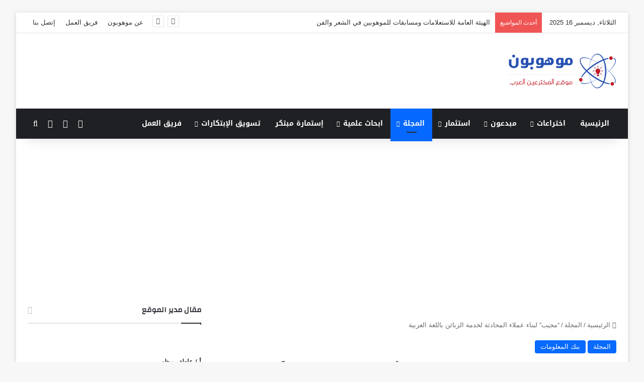

--- FILE ---
content_type: text/html; charset=UTF-8
request_url: https://mawhopon.net/%D9%85%D8%AC%D9%8A%D8%A8-%D9%84%D8%A8%D9%86%D8%A7%D8%A1-%D8%B9%D9%85%D9%84%D8%A7%D8%A1-%D8%A7%D9%84%D9%85%D8%AD%D8%A7%D8%AF%D8%AB%D8%A9-%D9%84%D8%AE%D8%AF%D9%85%D8%A9/
body_size: 55381
content:
<!DOCTYPE html>
<html dir="rtl" lang="ar" class="" data-skin="light" prefix="og: https://ogp.me/ns#">
<head>
	<meta charset="UTF-8" />
	<link rel="profile" href="https://gmpg.org/xfn/11" />
	
<meta http-equiv='x-dns-prefetch-control' content='on'>
<link rel='dns-prefetch' href='//cdnjs.cloudflare.com' />
<link rel='dns-prefetch' href='//ajax.googleapis.com' />
<link rel='dns-prefetch' href='//fonts.googleapis.com' />
<link rel='dns-prefetch' href='//fonts.gstatic.com' />
<link rel='dns-prefetch' href='//s.gravatar.com' />
<link rel='dns-prefetch' href='//www.google-analytics.com' />
<link rel='preload' as='script' href='https://ajax.googleapis.com/ajax/libs/webfont/1/webfont.js'>

<!-- تحسين محرك البحث بواسطة رانك ماث - https://rankmath.com/ -->
<title>&quot;مجيب&quot; لبناء عملاء المحادثة لخدمة الزبائن باللغة العربية</title>
<meta name="description" content="أوجد فريق برمجة سوري، برنامج &quot;مجيب&quot; الرقمي، الذي يعتمد على الذكاء الاصطناعي في معالجة اللغة العربية، للرد على أسئلة واستفسارات المستخدمين."/>
<meta name="robots" content="follow, index, max-snippet:-1, max-video-preview:-1, max-image-preview:large"/>
<link rel="canonical" href="https://mawhopon.net/%d9%85%d8%ac%d9%8a%d8%a8-%d9%84%d8%a8%d9%86%d8%a7%d8%a1-%d8%b9%d9%85%d9%84%d8%a7%d8%a1-%d8%a7%d9%84%d9%85%d8%ad%d8%a7%d8%af%d8%ab%d8%a9-%d9%84%d8%ae%d8%af%d9%85%d8%a9/" />
<meta property="og:locale" content="ar_AR" />
<meta property="og:type" content="article" />
<meta property="og:title" content="&quot;مجيب&quot; لبناء عملاء المحادثة لخدمة الزبائن باللغة العربية" />
<meta property="og:description" content="أوجد فريق برمجة سوري، برنامج &quot;مجيب&quot; الرقمي، الذي يعتمد على الذكاء الاصطناعي في معالجة اللغة العربية، للرد على أسئلة واستفسارات المستخدمين." />
<meta property="og:url" content="https://mawhopon.net/%d9%85%d8%ac%d9%8a%d8%a8-%d9%84%d8%a8%d9%86%d8%a7%d8%a1-%d8%b9%d9%85%d9%84%d8%a7%d8%a1-%d8%a7%d9%84%d9%85%d8%ad%d8%a7%d8%af%d8%ab%d8%a9-%d9%84%d8%ae%d8%af%d9%85%d8%a9/" />
<meta property="og:site_name" content="Mawhopon" />
<meta property="article:section" content="المجلة" />
<meta property="article:published_time" content="2025-12-10T03:20:21+00:00" />
<meta name="twitter:card" content="summary_large_image" />
<meta name="twitter:title" content="&quot;مجيب&quot; لبناء عملاء المحادثة لخدمة الزبائن باللغة العربية" />
<meta name="twitter:description" content="أوجد فريق برمجة سوري، برنامج &quot;مجيب&quot; الرقمي، الذي يعتمد على الذكاء الاصطناعي في معالجة اللغة العربية، للرد على أسئلة واستفسارات المستخدمين." />
<script type="application/ld+json" class="rank-math-schema">{"@context":"https://schema.org","@graph":[{"@type":"Organization","@id":"https://mawhopon.net/#organization","name":"Mawhopon","url":"http://mawhopon.net","logo":{"@type":"ImageObject","@id":"https://mawhopon.net/#logo","url":"http://mawhopon.net/wp-content/uploads/2023/01/mawhopon-logo3-1.png","contentUrl":"http://mawhopon.net/wp-content/uploads/2023/01/mawhopon-logo3-1.png","caption":"Mawhopon","inLanguage":"ar","width":"216","height":"70"}},{"@type":"WebSite","@id":"https://mawhopon.net/#website","url":"https://mawhopon.net","name":"Mawhopon","publisher":{"@id":"https://mawhopon.net/#organization"},"inLanguage":"ar"},{"@type":"WebPage","@id":"https://mawhopon.net/%d9%85%d8%ac%d9%8a%d8%a8-%d9%84%d8%a8%d9%86%d8%a7%d8%a1-%d8%b9%d9%85%d9%84%d8%a7%d8%a1-%d8%a7%d9%84%d9%85%d8%ad%d8%a7%d8%af%d8%ab%d8%a9-%d9%84%d8%ae%d8%af%d9%85%d8%a9/#webpage","url":"https://mawhopon.net/%d9%85%d8%ac%d9%8a%d8%a8-%d9%84%d8%a8%d9%86%d8%a7%d8%a1-%d8%b9%d9%85%d9%84%d8%a7%d8%a1-%d8%a7%d9%84%d9%85%d8%ad%d8%a7%d8%af%d8%ab%d8%a9-%d9%84%d8%ae%d8%af%d9%85%d8%a9/","name":"&quot;\u0645\u062c\u064a\u0628&quot; \u0644\u0628\u0646\u0627\u0621 \u0639\u0645\u0644\u0627\u0621 \u0627\u0644\u0645\u062d\u0627\u062f\u062b\u0629 \u0644\u062e\u062f\u0645\u0629 \u0627\u0644\u0632\u0628\u0627\u0626\u0646 \u0628\u0627\u0644\u0644\u063a\u0629 \u0627\u0644\u0639\u0631\u0628\u064a\u0629","datePublished":"2025-12-10T03:20:21+00:00","dateModified":"2025-12-10T03:20:21+00:00","isPartOf":{"@id":"https://mawhopon.net/#website"},"inLanguage":"ar"},{"@type":"Person","@id":"https://mawhopon.net/author/admin/","name":"\u0645\u0648\u0647\u0648\u0628\u0648\u0646","url":"https://mawhopon.net/author/admin/","image":{"@type":"ImageObject","@id":"https://secure.gravatar.com/avatar/efd79d2375738e38328bead1f879d22939f0b8914a2f5763a90c77dc992da789?s=96&amp;d=mm&amp;r=g","url":"https://secure.gravatar.com/avatar/efd79d2375738e38328bead1f879d22939f0b8914a2f5763a90c77dc992da789?s=96&amp;d=mm&amp;r=g","caption":"\u0645\u0648\u0647\u0648\u0628\u0648\u0646","inLanguage":"ar"},"worksFor":{"@id":"https://mawhopon.net/#organization"}},{"@type":"BlogPosting","headline":"&quot;\u0645\u062c\u064a\u0628&quot; \u0644\u0628\u0646\u0627\u0621 \u0639\u0645\u0644\u0627\u0621 \u0627\u0644\u0645\u062d\u0627\u062f\u062b\u0629 \u0644\u062e\u062f\u0645\u0629 \u0627\u0644\u0632\u0628\u0627\u0626\u0646 \u0628\u0627\u0644\u0644\u063a\u0629 \u0627\u0644\u0639\u0631\u0628\u064a\u0629","keywords":"\u0645\u0646\u0635\u0629 \u0645\u062c\u064a\u0628","datePublished":"2025-12-10T03:20:21+00:00","dateModified":"2025-12-10T03:20:21+00:00","articleSection":"\u0627\u0644\u0645\u062c\u0644\u0629, \u0628\u0646\u0643 \u0627\u0644\u0645\u0639\u0644\u0648\u0645\u0627\u062a","author":{"@id":"https://mawhopon.net/author/admin/","name":"\u0645\u0648\u0647\u0648\u0628\u0648\u0646"},"publisher":{"@id":"https://mawhopon.net/#organization"},"description":"\u0623\u0648\u062c\u062f \u0641\u0631\u064a\u0642 \u0628\u0631\u0645\u062c\u0629 \u0633\u0648\u0631\u064a\u060c \u0628\u0631\u0646\u0627\u0645\u062c &quot;\u0645\u062c\u064a\u0628&quot; \u0627\u0644\u0631\u0642\u0645\u064a\u060c \u0627\u0644\u0630\u064a \u064a\u0639\u062a\u0645\u062f \u0639\u0644\u0649 \u0627\u0644\u0630\u0643\u0627\u0621 \u0627\u0644\u0627\u0635\u0637\u0646\u0627\u0639\u064a \u0641\u064a \u0645\u0639\u0627\u0644\u062c\u0629 \u0627\u0644\u0644\u063a\u0629 \u0627\u0644\u0639\u0631\u0628\u064a\u0629\u060c \u0644\u0644\u0631\u062f \u0639\u0644\u0649 \u0623\u0633\u0626\u0644\u0629 \u0648\u0627\u0633\u062a\u0641\u0633\u0627\u0631\u0627\u062a \u0627\u0644\u0645\u0633\u062a\u062e\u062f\u0645\u064a\u0646.","name":"&quot;\u0645\u062c\u064a\u0628&quot; \u0644\u0628\u0646\u0627\u0621 \u0639\u0645\u0644\u0627\u0621 \u0627\u0644\u0645\u062d\u0627\u062f\u062b\u0629 \u0644\u062e\u062f\u0645\u0629 \u0627\u0644\u0632\u0628\u0627\u0626\u0646 \u0628\u0627\u0644\u0644\u063a\u0629 \u0627\u0644\u0639\u0631\u0628\u064a\u0629","@id":"https://mawhopon.net/%d9%85%d8%ac%d9%8a%d8%a8-%d9%84%d8%a8%d9%86%d8%a7%d8%a1-%d8%b9%d9%85%d9%84%d8%a7%d8%a1-%d8%a7%d9%84%d9%85%d8%ad%d8%a7%d8%af%d8%ab%d8%a9-%d9%84%d8%ae%d8%af%d9%85%d8%a9/#richSnippet","isPartOf":{"@id":"https://mawhopon.net/%d9%85%d8%ac%d9%8a%d8%a8-%d9%84%d8%a8%d9%86%d8%a7%d8%a1-%d8%b9%d9%85%d9%84%d8%a7%d8%a1-%d8%a7%d9%84%d9%85%d8%ad%d8%a7%d8%af%d8%ab%d8%a9-%d9%84%d8%ae%d8%af%d9%85%d8%a9/#webpage"},"inLanguage":"ar","mainEntityOfPage":{"@id":"https://mawhopon.net/%d9%85%d8%ac%d9%8a%d8%a8-%d9%84%d8%a8%d9%86%d8%a7%d8%a1-%d8%b9%d9%85%d9%84%d8%a7%d8%a1-%d8%a7%d9%84%d9%85%d8%ad%d8%a7%d8%af%d8%ab%d8%a9-%d9%84%d8%ae%d8%af%d9%85%d8%a9/#webpage"}}]}</script>
<!-- /إضافة تحسين محركات البحث لووردبريس Rank Math -->

<link rel='dns-prefetch' href='//www.googletagmanager.com' />
<link rel='dns-prefetch' href='//fonts.googleapis.com' />
<link rel='dns-prefetch' href='//pagead2.googlesyndication.com' />
<link rel="alternate" type="application/rss+xml" title="موهوبون موقع المخترعين العرب &laquo; الخلاصة" href="https://mawhopon.net/feed/" />
<link rel="alternate" type="application/rss+xml" title="موهوبون موقع المخترعين العرب &laquo; خلاصة التعليقات" href="https://mawhopon.net/comments/feed/" />
		<script type="text/javascript">
			try {
				if( 'undefined' != typeof localStorage ){
					var tieSkin = localStorage.getItem('tie-skin');
				}

				
				var html = document.getElementsByTagName('html')[0].classList,
						htmlSkin = 'light';

				if( html.contains('dark-skin') ){
					htmlSkin = 'dark';
				}

				if( tieSkin != null && tieSkin != htmlSkin ){
					html.add('tie-skin-inverted');
					var tieSkinInverted = true;
				}

				if( tieSkin == 'dark' ){
					html.add('dark-skin');
				}
				else if( tieSkin == 'light' ){
					html.remove( 'dark-skin' );
				}
				
			} catch(e) { console.log( e ) }

		</script>
		<link rel="alternate" type="application/rss+xml" title="موهوبون موقع المخترعين العرب &laquo; &#8220;مجيب&#8221; لبناء عملاء المحادثة لخدمة الزبائن باللغة العربية خلاصة التعليقات" href="https://mawhopon.net/%d9%85%d8%ac%d9%8a%d8%a8-%d9%84%d8%a8%d9%86%d8%a7%d8%a1-%d8%b9%d9%85%d9%84%d8%a7%d8%a1-%d8%a7%d9%84%d9%85%d8%ad%d8%a7%d8%af%d8%ab%d8%a9-%d9%84%d8%ae%d8%af%d9%85%d8%a9/feed/" />

		<style type="text/css">
			:root{				
			--tie-preset-gradient-1: linear-gradient(135deg, rgba(6, 147, 227, 1) 0%, rgb(155, 81, 224) 100%);
			--tie-preset-gradient-2: linear-gradient(135deg, rgb(122, 220, 180) 0%, rgb(0, 208, 130) 100%);
			--tie-preset-gradient-3: linear-gradient(135deg, rgba(252, 185, 0, 1) 0%, rgba(255, 105, 0, 1) 100%);
			--tie-preset-gradient-4: linear-gradient(135deg, rgba(255, 105, 0, 1) 0%, rgb(207, 46, 46) 100%);
			--tie-preset-gradient-5: linear-gradient(135deg, rgb(238, 238, 238) 0%, rgb(169, 184, 195) 100%);
			--tie-preset-gradient-6: linear-gradient(135deg, rgb(74, 234, 220) 0%, rgb(151, 120, 209) 20%, rgb(207, 42, 186) 40%, rgb(238, 44, 130) 60%, rgb(251, 105, 98) 80%, rgb(254, 248, 76) 100%);
			--tie-preset-gradient-7: linear-gradient(135deg, rgb(255, 206, 236) 0%, rgb(152, 150, 240) 100%);
			--tie-preset-gradient-8: linear-gradient(135deg, rgb(254, 205, 165) 0%, rgb(254, 45, 45) 50%, rgb(107, 0, 62) 100%);
			--tie-preset-gradient-9: linear-gradient(135deg, rgb(255, 203, 112) 0%, rgb(199, 81, 192) 50%, rgb(65, 88, 208) 100%);
			--tie-preset-gradient-10: linear-gradient(135deg, rgb(255, 245, 203) 0%, rgb(182, 227, 212) 50%, rgb(51, 167, 181) 100%);
			--tie-preset-gradient-11: linear-gradient(135deg, rgb(202, 248, 128) 0%, rgb(113, 206, 126) 100%);
			--tie-preset-gradient-12: linear-gradient(135deg, rgb(2, 3, 129) 0%, rgb(40, 116, 252) 100%);
			--tie-preset-gradient-13: linear-gradient(135deg, #4D34FA, #ad34fa);
			--tie-preset-gradient-14: linear-gradient(135deg, #0057FF, #31B5FF);
			--tie-preset-gradient-15: linear-gradient(135deg, #FF007A, #FF81BD);
			--tie-preset-gradient-16: linear-gradient(135deg, #14111E, #4B4462);
			--tie-preset-gradient-17: linear-gradient(135deg, #F32758, #FFC581);

			
					--main-nav-background: #1f2024;
					--main-nav-secondry-background: rgba(0,0,0,0.2);
					--main-nav-primary-color: #0088ff;
					--main-nav-contrast-primary-color: #FFFFFF;
					--main-nav-text-color: #FFFFFF;
					--main-nav-secondry-text-color: rgba(225,255,255,0.5);
					--main-nav-main-border-color: rgba(255,255,255,0.07);
					--main-nav-secondry-border-color: rgba(255,255,255,0.04);
				
			}
		</style>
	<link rel="alternate" title="oEmbed (JSON)" type="application/json+oembed" href="https://mawhopon.net/wp-json/oembed/1.0/embed?url=https%3A%2F%2Fmawhopon.net%2F%25d9%2585%25d8%25ac%25d9%258a%25d8%25a8-%25d9%2584%25d8%25a8%25d9%2586%25d8%25a7%25d8%25a1-%25d8%25b9%25d9%2585%25d9%2584%25d8%25a7%25d8%25a1-%25d8%25a7%25d9%2584%25d9%2585%25d8%25ad%25d8%25a7%25d8%25af%25d8%25ab%25d8%25a9-%25d9%2584%25d8%25ae%25d8%25af%25d9%2585%25d8%25a9%2F" />
<link rel="alternate" title="oEmbed (XML)" type="text/xml+oembed" href="https://mawhopon.net/wp-json/oembed/1.0/embed?url=https%3A%2F%2Fmawhopon.net%2F%25d9%2585%25d8%25ac%25d9%258a%25d8%25a8-%25d9%2584%25d8%25a8%25d9%2586%25d8%25a7%25d8%25a1-%25d8%25b9%25d9%2585%25d9%2584%25d8%25a7%25d8%25a1-%25d8%25a7%25d9%2584%25d9%2585%25d8%25ad%25d8%25a7%25d8%25af%25d8%25ab%25d8%25a9-%25d9%2584%25d8%25ae%25d8%25af%25d9%2585%25d8%25a9%2F&#038;format=xml" />
<meta name="viewport" content="width=device-width, initial-scale=1.0" /><style id='wp-img-auto-sizes-contain-inline-css' type='text/css'>
img:is([sizes=auto i],[sizes^="auto," i]){contain-intrinsic-size:3000px 1500px}
/*# sourceURL=wp-img-auto-sizes-contain-inline-css */
</style>
<link rel='stylesheet' id='notosanskufiarabic-css' href='//fonts.googleapis.com/earlyaccess/notosanskufiarabic?ver=6.9' type='text/css' media='all' />
<style id='wp-emoji-styles-inline-css' type='text/css'>

	img.wp-smiley, img.emoji {
		display: inline !important;
		border: none !important;
		box-shadow: none !important;
		height: 1em !important;
		width: 1em !important;
		margin: 0 0.07em !important;
		vertical-align: -0.1em !important;
		background: none !important;
		padding: 0 !important;
	}
/*# sourceURL=wp-emoji-styles-inline-css */
</style>
<link rel='stylesheet' id='wmvp-style-videos-list-css' href='https://mawhopon.net/wp-content/plugins/wm-video-playlists/assets/css/style.css?ver=1.0.2' type='text/css' media='all' />
<link rel='stylesheet' id='cms-navigation-style-base-css' href='https://mawhopon.net/wp-content/plugins/wpml-cms-nav/res/css/cms-navigation-base.css?ver=1.5.6' type='text/css' media='screen' />
<link rel='stylesheet' id='cms-navigation-style-css' href='https://mawhopon.net/wp-content/plugins/wpml-cms-nav/res/css/cms-navigation.css?ver=1.5.6' type='text/css' media='screen' />
<link rel='stylesheet' id='tie-css-base-css' href='https://mawhopon.net/wp-content/themes/jannah/assets/css/base.css?ver=7.6.2' type='text/css' media='all' />
<link rel='stylesheet' id='tie-css-styles-css' href='https://mawhopon.net/wp-content/themes/jannah/assets/css/style.css?ver=7.6.2' type='text/css' media='all' />
<link rel='stylesheet' id='tie-css-widgets-css' href='https://mawhopon.net/wp-content/themes/jannah/assets/css/widgets.css?ver=7.6.2' type='text/css' media='all' />
<link rel='stylesheet' id='tie-css-helpers-css' href='https://mawhopon.net/wp-content/themes/jannah/assets/css/helpers.css?ver=7.6.2' type='text/css' media='all' />
<link rel='stylesheet' id='tie-fontawesome5-css' href='https://mawhopon.net/wp-content/themes/jannah/assets/css/fontawesome.css?ver=7.6.2' type='text/css' media='all' />
<link rel='stylesheet' id='tie-css-ilightbox-css' href='https://mawhopon.net/wp-content/themes/jannah/assets/ilightbox/dark-skin/skin.css?ver=7.6.2' type='text/css' media='all' />
<link rel='stylesheet' id='tie-css-shortcodes-css' href='https://mawhopon.net/wp-content/themes/jannah/assets/css/plugins/shortcodes.css?ver=7.6.2' type='text/css' media='all' />
<link rel='stylesheet' id='tie-css-single-css' href='https://mawhopon.net/wp-content/themes/jannah/assets/css/single.css?ver=7.6.2' type='text/css' media='all' />
<link rel='stylesheet' id='tie-css-print-css' href='https://mawhopon.net/wp-content/themes/jannah/assets/css/print.css?ver=7.6.2' type='text/css' media='print' />
<link rel='stylesheet' id='taqyeem-styles-css' href='https://mawhopon.net/wp-content/themes/jannah/assets/css/plugins/taqyeem.css?ver=7.6.2' type='text/css' media='all' />
<style id='taqyeem-styles-inline-css' type='text/css'>
	.wf-active .logo-text, .wf-active h1, .wf-active h2, .wf-active h3, .wf-active h4, .wf-active h5, .wf-active h6, .wf-active .the-subtitle{font-family: 'Changa';}
	#main-nav .main-menu > ul > li > a{font-family: Noto Sans Kufi Arabic;}
	
				#tie-wrapper .mag-box.big-post-left-box li:not(:first-child) .post-title,
				#tie-wrapper .mag-box.big-post-top-box li:not(:first-child) .post-title,
				#tie-wrapper .mag-box.half-box li:not(:first-child) .post-title,
				#tie-wrapper .mag-box.big-thumb-left-box li:not(:first-child) .post-title,
				#tie-wrapper .mag-box.scrolling-box .slide .post-title,
				#tie-wrapper .mag-box.miscellaneous-box li:not(:first-child) .post-title{font-weight: 500;}

					#tie-body{
						background-image: url(https://mawhopon.net/wp-content/themes/jannah/assets/images/patterns/body-bg36.png);
					}
				
							.tie-cat-25,
							.tie-cat-item-25 > span{
								background-color:#e67e22 !important;
								color:#FFFFFF !important;
							}

							.tie-cat-25:after{
								border-top-color:#e67e22 !important;
							}
							.tie-cat-25:hover{
								background-color:#c86004 !important;
							}

							.tie-cat-25:hover:after{
								border-top-color:#c86004 !important;
							}
						
							.tie-cat-33,
							.tie-cat-item-33 > span{
								background-color:#2ecc71 !important;
								color:#FFFFFF !important;
							}

							.tie-cat-33:after{
								border-top-color:#2ecc71 !important;
							}
							.tie-cat-33:hover{
								background-color:#10ae53 !important;
							}

							.tie-cat-33:hover:after{
								border-top-color:#10ae53 !important;
							}
						
							.tie-cat-37,
							.tie-cat-item-37 > span{
								background-color:#9b59b6 !important;
								color:#FFFFFF !important;
							}

							.tie-cat-37:after{
								border-top-color:#9b59b6 !important;
							}
							.tie-cat-37:hover{
								background-color:#7d3b98 !important;
							}

							.tie-cat-37:hover:after{
								border-top-color:#7d3b98 !important;
							}
						
							.tie-cat-39,
							.tie-cat-item-39 > span{
								background-color:#34495e !important;
								color:#FFFFFF !important;
							}

							.tie-cat-39:after{
								border-top-color:#34495e !important;
							}
							.tie-cat-39:hover{
								background-color:#162b40 !important;
							}

							.tie-cat-39:hover:after{
								border-top-color:#162b40 !important;
							}
						
							.tie-cat-41,
							.tie-cat-item-41 > span{
								background-color:#795548 !important;
								color:#FFFFFF !important;
							}

							.tie-cat-41:after{
								border-top-color:#795548 !important;
							}
							.tie-cat-41:hover{
								background-color:#5b372a !important;
							}

							.tie-cat-41:hover:after{
								border-top-color:#5b372a !important;
							}
						
							.tie-cat-42,
							.tie-cat-item-42 > span{
								background-color:#4CAF50 !important;
								color:#FFFFFF !important;
							}

							.tie-cat-42:after{
								border-top-color:#4CAF50 !important;
							}
							.tie-cat-42:hover{
								background-color:#2e9132 !important;
							}

							.tie-cat-42:hover:after{
								border-top-color:#2e9132 !important;
							}
						
/*# sourceURL=taqyeem-styles-inline-css */
</style>
<script type="text/javascript" id="wpml-cookie-js-extra">
/* <![CDATA[ */
var wpml_cookies = {"wp-wpml_current_language":{"value":"ar","expires":1,"path":"/"}};
var wpml_cookies = {"wp-wpml_current_language":{"value":"ar","expires":1,"path":"/"}};
//# sourceURL=wpml-cookie-js-extra
/* ]]> */
</script>
<script type="text/javascript" src="https://mawhopon.net/wp-content/plugins/sitepress-multilingual-cms/res/js/cookies/language-cookie.js?ver=486900" id="wpml-cookie-js" defer="defer" data-wp-strategy="defer"></script>
<script type="text/javascript" src="https://mawhopon.net/wp-includes/js/jquery/jquery.js?ver=3.7.1" id="jquery-core-js"></script>
<script type="text/javascript" src="https://mawhopon.net/wp-includes/js/jquery/jquery-migrate.js?ver=3.4.1" id="jquery-migrate-js"></script>

<!-- Google tag (gtag.js) snippet added by Site Kit -->
<!-- Google Analytics snippet added by Site Kit -->
<script type="text/javascript" src="https://www.googletagmanager.com/gtag/js?id=GT-NNVB6Q9" id="google_gtagjs-js" async></script>
<script type="text/javascript" id="google_gtagjs-js-after">
/* <![CDATA[ */
window.dataLayer = window.dataLayer || [];function gtag(){dataLayer.push(arguments);}
gtag("set","linker",{"domains":["mawhopon.net"]});
gtag("js", new Date());
gtag("set", "developer_id.dZTNiMT", true);
gtag("config", "GT-NNVB6Q9");
//# sourceURL=google_gtagjs-js-after
/* ]]> */
</script>
<link rel="https://api.w.org/" href="https://mawhopon.net/wp-json/" /><link rel="alternate" title="JSON" type="application/json" href="https://mawhopon.net/wp-json/wp/v2/posts/14729" /><link rel="EditURI" type="application/rsd+xml" title="RSD" href="https://mawhopon.net/xmlrpc.php?rsd" />
<link rel="stylesheet" href="https://mawhopon.net/wp-content/themes/jannah/rtl.css" type="text/css" media="screen" /><meta name="generator" content="WordPress 6.9" />
<link rel='shortlink' href='https://mawhopon.net/?p=14729' />
<meta name="generator" content="WPML ver:4.8.6 stt:5,1;" />
<meta name="generator" content="Site Kit by Google 1.168.0" />  <script src="https://cdn.onesignal.com/sdks/web/v16/OneSignalSDK.page.js" defer></script>
  <script>
          window.OneSignalDeferred = window.OneSignalDeferred || [];
          OneSignalDeferred.push(async function(OneSignal) {
            await OneSignal.init({
              appId: "51c9da43-6269-45ea-8b29-2c4fe41d4465",
              serviceWorkerOverrideForTypical: true,
              path: "https://mawhopon.net/wp-content/plugins/onesignal-free-web-push-notifications/sdk_files/",
              serviceWorkerParam: { scope: "/wp-content/plugins/onesignal-free-web-push-notifications/sdk_files/push/onesignal/" },
              serviceWorkerPath: "OneSignalSDKWorker.js",
            });
          });

          // Unregister the legacy OneSignal service worker to prevent scope conflicts
          if (navigator.serviceWorker) {
            navigator.serviceWorker.getRegistrations().then((registrations) => {
              // Iterate through all registered service workers
              registrations.forEach((registration) => {
                // Check the script URL to identify the specific service worker
                if (registration.active && registration.active.scriptURL.includes('OneSignalSDKWorker.js.php')) {
                  // Unregister the service worker
                  registration.unregister().then((success) => {
                    if (success) {
                      console.log('OneSignalSW: Successfully unregistered:', registration.active.scriptURL);
                    } else {
                      console.log('OneSignalSW: Failed to unregister:', registration.active.scriptURL);
                    }
                  });
                }
              });
            }).catch((error) => {
              console.error('Error fetching service worker registrations:', error);
            });
        }
        </script>
<script type='text/javascript'>
/* <![CDATA[ */
var taqyeem = {"ajaxurl":"https://mawhopon.net/wp-admin/admin-ajax.php" , "your_rating":"تقييمك:"};
/* ]]> */
</script>

<style>html:not(.dark-skin) .light-skin{--wmvp-playlist-head-bg: var(--brand-color);--wmvp-playlist-head-color: var(--bright-color);--wmvp-current-video-bg: #f2f4f5;--wmvp-current-video-color: #000;--wmvp-playlist-bg: #fff;--wmvp-playlist-color: #000;--wmvp-playlist-outer-border: 1px solid rgba(0,0,0,0.07);--wmvp-playlist-inner-border-color: rgba(0,0,0,0.07);}</style><style>.dark-skin{--wmvp-playlist-head-bg: #131416;--wmvp-playlist-head-color: #fff;--wmvp-current-video-bg: #24262a;--wmvp-current-video-color: #fff;--wmvp-playlist-bg: #1a1b1f;--wmvp-playlist-color: #fff;--wmvp-playlist-outer-border: 1px solid rgba(0,0,0,0.07);--wmvp-playlist-inner-border-color: rgba(255,255,255,0.05);}</style><meta http-equiv="X-UA-Compatible" content="IE=edge">

<!-- Google AdSense meta tags added by Site Kit -->
<meta name="google-adsense-platform-account" content="ca-host-pub-2644536267352236">
<meta name="google-adsense-platform-domain" content="sitekit.withgoogle.com">
<!-- End Google AdSense meta tags added by Site Kit -->

<!-- Google AdSense snippet added by Site Kit -->
<script type="text/javascript" async="async" src="https://pagead2.googlesyndication.com/pagead/js/adsbygoogle.js?client=ca-pub-2820531310572373&amp;host=ca-host-pub-2644536267352236" crossorigin="anonymous"></script>

<!-- End Google AdSense snippet added by Site Kit -->
<link rel="icon" href="https://mawhopon.net/wp-content/uploads/2023/01/cropped-mawhopon-logo3-1-32x32.png" sizes="32x32" />
<link rel="icon" href="https://mawhopon.net/wp-content/uploads/2023/01/cropped-mawhopon-logo3-1-192x192.png" sizes="192x192" />
<link rel="apple-touch-icon" href="https://mawhopon.net/wp-content/uploads/2023/01/cropped-mawhopon-logo3-1-180x180.png" />
<meta name="msapplication-TileImage" content="https://mawhopon.net/wp-content/uploads/2023/01/cropped-mawhopon-logo3-1-270x270.png" />
<style id='global-styles-inline-css' type='text/css'>
:root{--wp--preset--aspect-ratio--square: 1;--wp--preset--aspect-ratio--4-3: 4/3;--wp--preset--aspect-ratio--3-4: 3/4;--wp--preset--aspect-ratio--3-2: 3/2;--wp--preset--aspect-ratio--2-3: 2/3;--wp--preset--aspect-ratio--16-9: 16/9;--wp--preset--aspect-ratio--9-16: 9/16;--wp--preset--color--black: #000000;--wp--preset--color--cyan-bluish-gray: #abb8c3;--wp--preset--color--white: #ffffff;--wp--preset--color--pale-pink: #f78da7;--wp--preset--color--vivid-red: #cf2e2e;--wp--preset--color--luminous-vivid-orange: #ff6900;--wp--preset--color--luminous-vivid-amber: #fcb900;--wp--preset--color--light-green-cyan: #7bdcb5;--wp--preset--color--vivid-green-cyan: #00d084;--wp--preset--color--pale-cyan-blue: #8ed1fc;--wp--preset--color--vivid-cyan-blue: #0693e3;--wp--preset--color--vivid-purple: #9b51e0;--wp--preset--color--global-color: #0088ff;--wp--preset--gradient--vivid-cyan-blue-to-vivid-purple: linear-gradient(135deg,rgb(6,147,227) 0%,rgb(155,81,224) 100%);--wp--preset--gradient--light-green-cyan-to-vivid-green-cyan: linear-gradient(135deg,rgb(122,220,180) 0%,rgb(0,208,130) 100%);--wp--preset--gradient--luminous-vivid-amber-to-luminous-vivid-orange: linear-gradient(135deg,rgb(252,185,0) 0%,rgb(255,105,0) 100%);--wp--preset--gradient--luminous-vivid-orange-to-vivid-red: linear-gradient(135deg,rgb(255,105,0) 0%,rgb(207,46,46) 100%);--wp--preset--gradient--very-light-gray-to-cyan-bluish-gray: linear-gradient(135deg,rgb(238,238,238) 0%,rgb(169,184,195) 100%);--wp--preset--gradient--cool-to-warm-spectrum: linear-gradient(135deg,rgb(74,234,220) 0%,rgb(151,120,209) 20%,rgb(207,42,186) 40%,rgb(238,44,130) 60%,rgb(251,105,98) 80%,rgb(254,248,76) 100%);--wp--preset--gradient--blush-light-purple: linear-gradient(135deg,rgb(255,206,236) 0%,rgb(152,150,240) 100%);--wp--preset--gradient--blush-bordeaux: linear-gradient(135deg,rgb(254,205,165) 0%,rgb(254,45,45) 50%,rgb(107,0,62) 100%);--wp--preset--gradient--luminous-dusk: linear-gradient(135deg,rgb(255,203,112) 0%,rgb(199,81,192) 50%,rgb(65,88,208) 100%);--wp--preset--gradient--pale-ocean: linear-gradient(135deg,rgb(255,245,203) 0%,rgb(182,227,212) 50%,rgb(51,167,181) 100%);--wp--preset--gradient--electric-grass: linear-gradient(135deg,rgb(202,248,128) 0%,rgb(113,206,126) 100%);--wp--preset--gradient--midnight: linear-gradient(135deg,rgb(2,3,129) 0%,rgb(40,116,252) 100%);--wp--preset--font-size--small: 13px;--wp--preset--font-size--medium: 20px;--wp--preset--font-size--large: 36px;--wp--preset--font-size--x-large: 42px;--wp--preset--spacing--20: 0.44rem;--wp--preset--spacing--30: 0.67rem;--wp--preset--spacing--40: 1rem;--wp--preset--spacing--50: 1.5rem;--wp--preset--spacing--60: 2.25rem;--wp--preset--spacing--70: 3.38rem;--wp--preset--spacing--80: 5.06rem;--wp--preset--shadow--natural: 6px 6px 9px rgba(0, 0, 0, 0.2);--wp--preset--shadow--deep: 12px 12px 50px rgba(0, 0, 0, 0.4);--wp--preset--shadow--sharp: 6px 6px 0px rgba(0, 0, 0, 0.2);--wp--preset--shadow--outlined: 6px 6px 0px -3px rgb(255, 255, 255), 6px 6px rgb(0, 0, 0);--wp--preset--shadow--crisp: 6px 6px 0px rgb(0, 0, 0);}:where(.is-layout-flex){gap: 0.5em;}:where(.is-layout-grid){gap: 0.5em;}body .is-layout-flex{display: flex;}.is-layout-flex{flex-wrap: wrap;align-items: center;}.is-layout-flex > :is(*, div){margin: 0;}body .is-layout-grid{display: grid;}.is-layout-grid > :is(*, div){margin: 0;}:where(.wp-block-columns.is-layout-flex){gap: 2em;}:where(.wp-block-columns.is-layout-grid){gap: 2em;}:where(.wp-block-post-template.is-layout-flex){gap: 1.25em;}:where(.wp-block-post-template.is-layout-grid){gap: 1.25em;}.has-black-color{color: var(--wp--preset--color--black) !important;}.has-cyan-bluish-gray-color{color: var(--wp--preset--color--cyan-bluish-gray) !important;}.has-white-color{color: var(--wp--preset--color--white) !important;}.has-pale-pink-color{color: var(--wp--preset--color--pale-pink) !important;}.has-vivid-red-color{color: var(--wp--preset--color--vivid-red) !important;}.has-luminous-vivid-orange-color{color: var(--wp--preset--color--luminous-vivid-orange) !important;}.has-luminous-vivid-amber-color{color: var(--wp--preset--color--luminous-vivid-amber) !important;}.has-light-green-cyan-color{color: var(--wp--preset--color--light-green-cyan) !important;}.has-vivid-green-cyan-color{color: var(--wp--preset--color--vivid-green-cyan) !important;}.has-pale-cyan-blue-color{color: var(--wp--preset--color--pale-cyan-blue) !important;}.has-vivid-cyan-blue-color{color: var(--wp--preset--color--vivid-cyan-blue) !important;}.has-vivid-purple-color{color: var(--wp--preset--color--vivid-purple) !important;}.has-black-background-color{background-color: var(--wp--preset--color--black) !important;}.has-cyan-bluish-gray-background-color{background-color: var(--wp--preset--color--cyan-bluish-gray) !important;}.has-white-background-color{background-color: var(--wp--preset--color--white) !important;}.has-pale-pink-background-color{background-color: var(--wp--preset--color--pale-pink) !important;}.has-vivid-red-background-color{background-color: var(--wp--preset--color--vivid-red) !important;}.has-luminous-vivid-orange-background-color{background-color: var(--wp--preset--color--luminous-vivid-orange) !important;}.has-luminous-vivid-amber-background-color{background-color: var(--wp--preset--color--luminous-vivid-amber) !important;}.has-light-green-cyan-background-color{background-color: var(--wp--preset--color--light-green-cyan) !important;}.has-vivid-green-cyan-background-color{background-color: var(--wp--preset--color--vivid-green-cyan) !important;}.has-pale-cyan-blue-background-color{background-color: var(--wp--preset--color--pale-cyan-blue) !important;}.has-vivid-cyan-blue-background-color{background-color: var(--wp--preset--color--vivid-cyan-blue) !important;}.has-vivid-purple-background-color{background-color: var(--wp--preset--color--vivid-purple) !important;}.has-black-border-color{border-color: var(--wp--preset--color--black) !important;}.has-cyan-bluish-gray-border-color{border-color: var(--wp--preset--color--cyan-bluish-gray) !important;}.has-white-border-color{border-color: var(--wp--preset--color--white) !important;}.has-pale-pink-border-color{border-color: var(--wp--preset--color--pale-pink) !important;}.has-vivid-red-border-color{border-color: var(--wp--preset--color--vivid-red) !important;}.has-luminous-vivid-orange-border-color{border-color: var(--wp--preset--color--luminous-vivid-orange) !important;}.has-luminous-vivid-amber-border-color{border-color: var(--wp--preset--color--luminous-vivid-amber) !important;}.has-light-green-cyan-border-color{border-color: var(--wp--preset--color--light-green-cyan) !important;}.has-vivid-green-cyan-border-color{border-color: var(--wp--preset--color--vivid-green-cyan) !important;}.has-pale-cyan-blue-border-color{border-color: var(--wp--preset--color--pale-cyan-blue) !important;}.has-vivid-cyan-blue-border-color{border-color: var(--wp--preset--color--vivid-cyan-blue) !important;}.has-vivid-purple-border-color{border-color: var(--wp--preset--color--vivid-purple) !important;}.has-vivid-cyan-blue-to-vivid-purple-gradient-background{background: var(--wp--preset--gradient--vivid-cyan-blue-to-vivid-purple) !important;}.has-light-green-cyan-to-vivid-green-cyan-gradient-background{background: var(--wp--preset--gradient--light-green-cyan-to-vivid-green-cyan) !important;}.has-luminous-vivid-amber-to-luminous-vivid-orange-gradient-background{background: var(--wp--preset--gradient--luminous-vivid-amber-to-luminous-vivid-orange) !important;}.has-luminous-vivid-orange-to-vivid-red-gradient-background{background: var(--wp--preset--gradient--luminous-vivid-orange-to-vivid-red) !important;}.has-very-light-gray-to-cyan-bluish-gray-gradient-background{background: var(--wp--preset--gradient--very-light-gray-to-cyan-bluish-gray) !important;}.has-cool-to-warm-spectrum-gradient-background{background: var(--wp--preset--gradient--cool-to-warm-spectrum) !important;}.has-blush-light-purple-gradient-background{background: var(--wp--preset--gradient--blush-light-purple) !important;}.has-blush-bordeaux-gradient-background{background: var(--wp--preset--gradient--blush-bordeaux) !important;}.has-luminous-dusk-gradient-background{background: var(--wp--preset--gradient--luminous-dusk) !important;}.has-pale-ocean-gradient-background{background: var(--wp--preset--gradient--pale-ocean) !important;}.has-electric-grass-gradient-background{background: var(--wp--preset--gradient--electric-grass) !important;}.has-midnight-gradient-background{background: var(--wp--preset--gradient--midnight) !important;}.has-small-font-size{font-size: var(--wp--preset--font-size--small) !important;}.has-medium-font-size{font-size: var(--wp--preset--font-size--medium) !important;}.has-large-font-size{font-size: var(--wp--preset--font-size--large) !important;}.has-x-large-font-size{font-size: var(--wp--preset--font-size--x-large) !important;}
/*# sourceURL=global-styles-inline-css */
</style>
<style id='core-block-supports-inline-css' type='text/css'>
/**
 * Core styles: block-supports
 */

/*# sourceURL=core-block-supports-inline-css */
</style>
</head>

<body id="tie-body" class="rtl wp-singular post-template-default single single-post postid-14729 single-format-standard wp-theme-jannah tie-no-js boxed-layout framed-layout wrapper-has-shadow block-head-1 magazine2 is-thumb-overlay-disabled is-desktop is-header-layout-3 has-header-ad has-header-below-ad sidebar-left has-sidebar post-layout-1 narrow-title-narrow-media is-standard-format has-mobile-share">



<div class="background-overlay">

	<div id="tie-container" class="site tie-container">

		
		<div id="tie-wrapper">
			<div class="stream-item stream-item-above-header"><div class="stream-item-size" style=""><script async src="https://pagead2.googlesyndication.com/pagead/js/adsbygoogle.js?client=ca-pub-2820531310572373"
     crossorigin="anonymous"></script></div></div>
<header id="theme-header" class="theme-header header-layout-3 main-nav-dark main-nav-default-dark main-nav-below has-stream-item top-nav-active top-nav-light top-nav-default-light top-nav-above has-shadow has-normal-width-logo mobile-header-default">
	
<nav id="top-nav"  class="has-date-breaking-menu top-nav header-nav has-breaking-news" aria-label="الشريط العلوي">
	<div class="container">
		<div class="topbar-wrapper">

			
					<div class="topbar-today-date">
						الثلاثاء, ديسمبر 16 2025					</div>
					
			<div class="tie-alignleft">
				
<div class="breaking controls-is-active">

	<span class="breaking-title">
		<span class="tie-icon-bolt breaking-icon" aria-hidden="true"></span>
		<span class="breaking-title-text">أحدث المواضيع</span>
	</span>

	<ul id="breaking-news-in-header" class="breaking-news" data-type="reveal" data-arrows="true">

		
							<li class="news-item">
								<a href="https://mawhopon.net/%d8%a7%d9%84%d9%87%d9%8a%d8%a6%d8%a9-%d8%a7%d9%84%d8%b9%d8%a7%d9%85%d8%a9-%d9%84%d9%84%d8%a7%d8%b3%d8%aa%d8%b9%d9%84%d8%a7%d9%85%d8%a7%d8%aa-%d9%88%d9%85%d8%b3%d8%a7%d8%a8%d9%82%d8%a7%d8%aa-%d9%84/">الهيئة العامة للاستعلامات ومسابقات للموهوبين في الشعر والفن</a>
							</li>

							
							<li class="news-item">
								<a href="https://mawhopon.net/%d8%ac%d9%87%d8%a7%d8%b2-%d9%8a%d9%85%d9%83%d9%86%d9%83-%d9%85%d9%86-%d8%a7%d9%84%d8%aa%d9%88%d8%a7%d8%b5%d9%84-%d9%85%d8%b9-%d8%a8%d8%b1%d9%8a%d8%af%d9%83/">جهاز يمكنك من التواصل مع بريدك الإلكتروني 24 ساعة</a>
							</li>

							
							<li class="news-item">
								<a href="https://mawhopon.net/%d9%83%d9%85%d8%a8%d9%8a%d9%88%d8%aa%d8%b1-%d8%a7%d9%84%d9%85%d8%b3%d8%aa%d9%82%d8%a8%d9%84-%d9%8a%d9%82%d8%b1%d8%a3-%d8%a3%d9%81%d9%83%d8%a7%d8%b1%d9%83/">كمبيوتر المستقبل يقرأ أفكارك</a>
							</li>

							
							<li class="news-item">
								<a href="https://mawhopon.net/%d8%b3%d9%8a%d8%a7%d8%b1%d8%a9-%d9%82%d8%a7%d8%a8%d9%84%d8%a9-%d9%84%d9%84%d8%b7%d9%8a-%d9%84%d8%ad%d9%84-%d9%85%d8%b4%d9%83%d9%84%d8%a9-%d8%a7%d9%84%d8%b2%d8%ad%d8%a7%d9%85/">سيارة قابلة للطي لحل مشكلة الزحام</a>
							</li>

							
							<li class="news-item">
								<a href="https://mawhopon.net/%d8%aa%d8%b5%d9%85%d9%8a%d9%85-%d9%84%d9%84%d8%b7%d8%a7%d8%a6%d8%b1%d8%a9-%d9%8a%d9%88%d9%81%d8%b1-60-%d9%85%d9%86-%d8%a7%d8%b3%d8%aa%d9%87%d9%84%d8%a7%d9%83-%d8%a7%d9%84%d9%88%d9%82%d9%88%d8%af/">تصميم مبتكر لمحركات الطائرة يوفر 60% من استهلاك الوقود</a>
							</li>

							
							<li class="news-item">
								<a href="https://mawhopon.net/%d8%b7%d8%a7%d8%a6%d8%b1%d8%a9-%d8%a8%d8%a7%d9%84%d8%b7%d8%a7%d9%82%d8%a9-%d8%a7%d9%84%d8%b4%d9%85%d8%b3%d9%8a%d8%a9-%d9%8a%d8%ae%d8%aa%d8%b1%d8%b9%d9%87%d8%a7-%d8%b7%d9%84%d8%a8%d8%a9-%d8%a3%d9%84/">تصميم مبتكر .. طائرة بالطاقة الشمسية يخترعها طلبة ألمانيون</a>
							</li>

							
							<li class="news-item">
								<a href="https://mawhopon.net/%d8%ac%d9%87%d8%a7%d8%b2-%d8%aa%d9%88%d9%84%d9%8a%d8%af-%d8%a7%d9%84%d9%83%d9%87%d8%b1%d8%a8%d8%a7%d8%a1-%d9%84%d9%84%d9%87%d8%a7%d8%aa%d9%81-%d8%a7%d9%84%d9%85%d8%ad%d9%85%d9%88%d9%84-%d9%85%d9%86/">جهاز توليد الكهرباء للهاتف المحمول من المياه</a>
							</li>

							
							<li class="news-item">
								<a href="https://mawhopon.net/%d8%a7%d8%ae%d8%aa%d8%b1%d8%a7%d8%b9-%d8%a8%d8%b1%d9%8a%d8%b7%d8%a7%d9%86%d9%8a-%d8%ac%d9%87%d8%a7%d8%b2-%d9%84%d9%84%d9%83%d8%b4%d9%81-%d8%b9%d9%86-%d8%a7%d9%84%d9%85%d8%aa%d9%81%d8%ac%d8%b1%d8%a7/">جهاز للكشف عن المتفجرات والقنابل يعمل بآلية متقدمة</a>
							</li>

							
							<li class="news-item">
								<a href="https://mawhopon.net/%d8%a7%d8%ae%d8%aa%d8%b1%d8%a7%d8%b9-%d9%86%d9%88%d8%b9-%d8%ac%d8%af%d9%8a%d8%af-%d9%85%d9%86-%d8%a7%d9%84%d9%85%d8%b7%d8%a7%d8%b7-%d9%8a%d9%84%d8%aa%d8%a6%d9%85-%d8%aa%d9%84%d9%82%d8%a7%d8%a6%d9%8a/">اختراع نوع جديد من المطاط يلتئم تلقائيا</a>
							</li>

							
							<li class="news-item">
								<a href="https://mawhopon.net/%d8%a7%d8%a8%d8%aa%d9%83%d8%a7%d8%b1-%d8%b1%d8%a6%d8%a9-%d8%a7%d8%b5%d8%b7%d9%86%d8%a7%d8%b9%d9%8a%d8%a9-%d8%ac%d8%af%d9%8a%d8%af%d8%a9/">ابتكار رئة اصطناعية جديدة</a>
							</li>

							
	</ul>
</div><!-- #breaking /-->
			</div><!-- .tie-alignleft /-->

			<div class="tie-alignright">
				<div class="top-menu header-menu"><ul id="menu-%d8%a7%d9%84%d9%82%d8%a7%d8%a6%d9%85%d8%a9-%d8%a7%d9%84%d8%b9%d9%84%d9%88%d9%8a%d8%a9-%d8%a7%d9%84%d8%ab%d8%a7%d9%86%d9%88%d9%8a%d8%a9" class="menu"><li id="menu-item-28152" class="menu-item menu-item-type-post_type menu-item-object-page menu-item-28152"><a href="https://mawhopon.net/%d9%85%d9%86-%d9%86%d8%ad%d9%86/">عن موهوبون</a></li>
<li id="menu-item-51273" class="menu-item menu-item-type-post_type menu-item-object-page menu-item-51273"><a href="https://mawhopon.net/?page_id=51188">فريق العمل</a></li>
<li id="menu-item-28154" class="menu-item menu-item-type-post_type menu-item-object-page menu-item-28154"><a href="https://mawhopon.net/%d8%a5%d8%aa%d8%b5%d9%84-%d8%a8%d9%86%d8%a7/">إتصل بنا</a></li>
</ul></div>			</div><!-- .tie-alignright /-->

		</div><!-- .topbar-wrapper /-->
	</div><!-- .container /-->
</nav><!-- #top-nav /-->

<div class="container header-container">
	<div class="tie-row logo-row">

		
		<div class="logo-wrapper">
			<div class="tie-col-md-4 logo-container clearfix">
				<div id="mobile-header-components-area_1" class="mobile-header-components"><ul class="components"><li class="mobile-component_menu custom-menu-link"><a href="#" id="mobile-menu-icon" class=""><span class="tie-mobile-menu-icon nav-icon is-layout-1"></span><span class="screen-reader-text">القائمة</span></a></li></ul></div>
		<div id="logo" class="image-logo" >

			
			<a title="موهوبون موقع المخترعين العرب" href="https://mawhopon.net/">
				
				<picture class="tie-logo-default tie-logo-picture">
					<source class="tie-logo-source-default tie-logo-source" srcset="https://mawhopon.net/wp-content/uploads/2023/01/mawhopon-logo3-1.png" media="(max-width:991px)">
					<source class="tie-logo-source-default tie-logo-source" srcset="https://mawhopon.net/wp-content/uploads/2023/01/mawhopon-logo3-1.png">
					<img class="tie-logo-img-default tie-logo-img" src="https://mawhopon.net/wp-content/uploads/2023/01/mawhopon-logo3-1.png" alt="موهوبون موقع المخترعين العرب" width="216" height="70" style="max-height:70px; width: auto;" />
				</picture>
						</a>

			
		</div><!-- #logo /-->

		<div id="mobile-header-components-area_2" class="mobile-header-components"><ul class="components"><li class="mobile-component_search custom-menu-link">
				<a href="#" class="tie-search-trigger-mobile">
					<span class="tie-icon-search tie-search-icon" aria-hidden="true"></span>
					<span class="screen-reader-text">بحث عن</span>
				</a>
			</li></ul></div>			</div><!-- .tie-col /-->
		</div><!-- .logo-wrapper /-->

		<div class="tie-col-md-8 stream-item stream-item-top-wrapper"><div class="stream-item-top"><div class="stream-item-size" style=""><script async src="https://pagead2.googlesyndication.com/pagead/js/adsbygoogle.js?client=ca-pub-2820531310572373"
     crossorigin="anonymous"></script></div></div></div><!-- .tie-col /-->
	</div><!-- .tie-row /-->
</div><!-- .container /-->

<div class="main-nav-wrapper">
	<nav id="main-nav" data-skin="search-in-main-nav" class="main-nav header-nav live-search-parent menu-style-default menu-style-solid-bg"  aria-label="القائمة الرئيسية">
		<div class="container">

			<div class="main-menu-wrapper">

				
				<div id="menu-components-wrap">

					
					<div class="main-menu main-menu-wrap">
						<div id="main-nav-menu" class="main-menu header-menu"><ul id="menu-%d8%a7%d9%84%d9%82%d8%a7%d8%a6%d9%85%d8%a9-%d8%a7%d9%84%d8%b1%d8%a6%d9%8a%d8%b3%d9%8a%d8%a9" class="menu"><li id="menu-item-28025" class="menu-item menu-item-type-post_type menu-item-object-page menu-item-home menu-item-28025"><a href="https://mawhopon.net/">الرئيسية</a></li>
<li id="menu-item-28045" class="menu-item menu-item-type-taxonomy menu-item-object-category menu-item-has-children menu-item-28045"><a href="https://mawhopon.net/category/%d8%a7%d8%ae%d8%aa%d8%b1%d8%a7%d8%b9%d8%a7%d8%aa/">اختراعات</a>
<ul class="sub-menu menu-sub-content">
	<li id="menu-item-28046" class="menu-item menu-item-type-taxonomy menu-item-object-category menu-item-28046"><a href="https://mawhopon.net/category/%d8%a7%d8%ae%d8%aa%d8%b1%d8%a7%d8%b9%d8%a7%d8%aa/%d8%a7%d8%ae%d8%aa%d8%b1%d8%a7%d8%b9%d8%a7%d8%aa-%d8%a7%d8%af%d9%88%d8%a7%d8%aa-%d9%85%d9%86%d8%b2%d9%84%d9%8a%d8%a9/">اختراعات ادوات منزلية</a></li>
	<li id="menu-item-28047" class="menu-item menu-item-type-taxonomy menu-item-object-category menu-item-28047"><a href="https://mawhopon.net/category/%d8%a7%d8%ae%d8%aa%d8%b1%d8%a7%d8%b9%d8%a7%d8%aa/%d8%a7%d8%ae%d8%aa%d8%b1%d8%a7%d8%b9%d8%a7%d8%aa-%d8%a8%d9%8a%d8%a6%d9%8a%d8%a9/">اختراعات بيئية</a></li>
	<li id="menu-item-28048" class="menu-item menu-item-type-taxonomy menu-item-object-category menu-item-28048"><a href="https://mawhopon.net/category/%d8%a7%d8%ae%d8%aa%d8%b1%d8%a7%d8%b9%d8%a7%d8%aa/%d8%a7%d8%ae%d8%aa%d8%b1%d8%a7%d8%b9%d8%a7%d8%aa-%d8%aa%d9%83%d9%86%d9%88%d9%84%d9%88%d8%ac%d9%8a%d9%87/">اختراعات تكنولوجيه</a></li>
	<li id="menu-item-28049" class="menu-item menu-item-type-taxonomy menu-item-object-category menu-item-28049"><a href="https://mawhopon.net/category/%d8%a7%d8%ae%d8%aa%d8%b1%d8%a7%d8%b9%d8%a7%d8%aa/%d8%a7%d8%ae%d8%aa%d8%b1%d8%a7%d8%b9%d8%a7%d8%aa-%d8%b2%d8%b1%d8%a7%d8%b9%d9%8a%d8%a9/">اختراعات زراعية</a></li>
	<li id="menu-item-28050" class="menu-item menu-item-type-taxonomy menu-item-object-category menu-item-28050"><a href="https://mawhopon.net/category/%d8%a7%d8%ae%d8%aa%d8%b1%d8%a7%d8%b9%d8%a7%d8%aa/%d8%a7%d8%ae%d8%aa%d8%b1%d8%a7%d8%b9%d8%a7%d8%aa-%d8%b7%d8%a8%d9%8a%d8%a9/">اختراعات طبية</a></li>
	<li id="menu-item-28051" class="menu-item menu-item-type-taxonomy menu-item-object-category menu-item-28051"><a href="https://mawhopon.net/category/%d8%a7%d8%ae%d8%aa%d8%b1%d8%a7%d8%b9%d8%a7%d8%aa/%d8%a7%d8%ae%d8%aa%d8%b1%d8%a7%d8%b9%d8%a7%d8%aa-%d8%ba%d9%8a%d8%b1-%d9%85%d8%b5%d9%86%d9%81%d8%a9/">اختراعات غير مصنفة</a></li>
	<li id="menu-item-28052" class="menu-item menu-item-type-taxonomy menu-item-object-category menu-item-28052"><a href="https://mawhopon.net/category/%d8%a7%d8%ae%d8%aa%d8%b1%d8%a7%d8%b9%d8%a7%d8%aa/%d8%a7%d8%ae%d8%aa%d8%b1%d8%a7%d8%b9%d8%a7%d8%aa-%d9%83%d9%8a%d9%85%d9%8a%d8%a7%d8%a6%d9%8a%d8%a9/">اختراعات كيميائية</a></li>
	<li id="menu-item-28053" class="menu-item menu-item-type-taxonomy menu-item-object-category menu-item-28053"><a href="https://mawhopon.net/category/%d8%a7%d8%ae%d8%aa%d8%b1%d8%a7%d8%b9%d8%a7%d8%aa/%d8%a7%d8%ae%d8%aa%d8%b1%d8%a7%d8%b9%d8%a7%d8%aa-%d9%87%d9%86%d8%af%d8%b3%d9%8a%d8%a9/">اختراعات هندسية</a></li>
</ul>
</li>
<li id="menu-item-28054" class="menu-item menu-item-type-taxonomy menu-item-object-category menu-item-has-children menu-item-28054"><a href="https://mawhopon.net/category/%d9%85%d8%a8%d8%af%d8%b9%d9%88%d9%86/">مبدعون</a>
<ul class="sub-menu menu-sub-content">
	<li id="menu-item-28055" class="menu-item menu-item-type-taxonomy menu-item-object-category menu-item-28055"><a href="https://mawhopon.net/category/%d9%85%d8%a8%d8%af%d8%b9%d9%88%d9%86/%d8%a3%d8%b5%d8%ad%d8%a7%d8%a8-%d9%86%d9%88%d8%a8%d9%84/">أصحاب نوبل</a></li>
	<li id="menu-item-28056" class="menu-item menu-item-type-taxonomy menu-item-object-category menu-item-28056"><a href="https://mawhopon.net/category/%d9%85%d8%a8%d8%af%d8%b9%d9%88%d9%86/%d8%b1%d9%88%d8%a7%d8%af-%d8%a7%d9%84%d8%a3%d8%b9%d9%85%d8%a7%d9%84/">رواد الأعمال</a></li>
	<li id="menu-item-28072" class="menu-item menu-item-type-taxonomy menu-item-object-category menu-item-28072"><a href="https://mawhopon.net/category/%d9%86%d9%85%d9%8a-%d9%85%d9%88%d9%87%d8%a8%d8%aa%d9%83/%d9%82%d8%b5%d8%a9-%d9%86%d8%ac%d8%a7%d8%ad/">قصة نجاح</a></li>
	<li id="menu-item-28057" class="menu-item menu-item-type-taxonomy menu-item-object-category menu-item-28057"><a href="https://mawhopon.net/category/%d9%85%d8%a8%d8%af%d8%b9%d9%88%d9%86/%d8%b4%d8%ae%d8%b5%d9%8a%d8%a7%d8%aa-%d8%a3%d8%af%d8%a8%d9%8a%d9%87/">شخصيات أدبيه</a></li>
	<li id="menu-item-28058" class="menu-item menu-item-type-taxonomy menu-item-object-category menu-item-28058"><a href="https://mawhopon.net/category/%d9%85%d8%a8%d8%af%d8%b9%d9%88%d9%86/%d8%b4%d8%ae%d8%b5%d9%8a%d8%a7%d8%aa-%d8%aa%d8%a7%d8%b1%d9%8a%d8%ae%d9%8a%d8%a9/">شخصيات تاريخية</a></li>
	<li id="menu-item-28059" class="menu-item menu-item-type-taxonomy menu-item-object-category menu-item-28059"><a href="https://mawhopon.net/category/%d9%85%d8%a8%d8%af%d8%b9%d9%88%d9%86/%d8%b4%d8%ae%d8%b5%d9%8a%d8%a7%d8%aa-%d8%af%d9%8a%d9%86%d9%8a%d8%a9/">شخصيات دينية</a></li>
	<li id="menu-item-28060" class="menu-item menu-item-type-taxonomy menu-item-object-category menu-item-28060"><a href="https://mawhopon.net/category/%d9%85%d8%a8%d8%af%d8%b9%d9%88%d9%86/%d8%b4%d8%ae%d8%b5%d9%8a%d8%a7%d8%aa-%d8%b1%d9%8a%d8%a7%d8%b6%d9%8a%d8%a9/">شخصيات رياضية</a></li>
	<li id="menu-item-28061" class="menu-item menu-item-type-taxonomy menu-item-object-category menu-item-28061"><a href="https://mawhopon.net/category/%d9%85%d8%a8%d8%af%d8%b9%d9%88%d9%86/%d8%b4%d8%ae%d8%b5%d9%8a%d8%a7%d8%aa-%d8%b9%d9%84%d9%85%d9%8a%d8%a9/">شخصيات علمية</a></li>
	<li id="menu-item-28062" class="menu-item menu-item-type-taxonomy menu-item-object-category menu-item-28062"><a href="https://mawhopon.net/category/%d9%85%d8%a8%d8%af%d8%b9%d9%88%d9%86/%d8%b4%d8%ae%d8%b5%d9%8a%d8%a7%d8%aa-%d9%81%d9%86%d9%8a%d8%a9/">شخصيات فنية</a></li>
	<li id="menu-item-28063" class="menu-item menu-item-type-taxonomy menu-item-object-category menu-item-28063"><a href="https://mawhopon.net/category/%d9%85%d8%a8%d8%af%d8%b9%d9%88%d9%86/%d8%b4%d9%87%d8%af%d8%a7%d8%a1-%d8%a7%d9%84%d8%b9%d9%84%d9%85/">شهداء العلم</a></li>
	<li id="menu-item-28064" class="menu-item menu-item-type-taxonomy menu-item-object-category menu-item-28064"><a href="https://mawhopon.net/category/%d9%85%d8%a8%d8%af%d8%b9%d9%88%d9%86/%d8%b9%d8%a8%d8%a7%d9%82%d8%b1%d8%a9/">عباقرة</a></li>
	<li id="menu-item-28065" class="menu-item menu-item-type-taxonomy menu-item-object-category menu-item-28065"><a href="https://mawhopon.net/category/%d9%85%d8%a8%d8%af%d8%b9%d9%88%d9%86/%d9%85%d9%88%d8%a7%d9%87%d8%a8-%d9%88%d8%a7%d8%b9%d8%af%d8%a9/">مواهب واعدة</a></li>
	<li id="menu-item-28066" class="menu-item menu-item-type-taxonomy menu-item-object-category menu-item-28066"><a href="https://mawhopon.net/category/%d9%85%d8%a8%d8%af%d8%b9%d9%88%d9%86/%d9%86%d8%a7%d8%a8%d8%ba%d9%88%d9%86/">نابغون</a></li>
	<li id="menu-item-28067" class="menu-item menu-item-type-taxonomy menu-item-object-category menu-item-28067"><a href="https://mawhopon.net/category/%d9%85%d8%a8%d8%af%d8%b9%d9%88%d9%86/%d9%86%d9%82%d8%a7%d8%b7-%d9%85%d8%b6%d9%8a%d8%a6%d9%87/">نقاط مضيئه</a></li>
</ul>
</li>
<li id="menu-item-28083" class="menu-item menu-item-type-taxonomy menu-item-object-category menu-item-has-children menu-item-28083"><a href="https://mawhopon.net/category/%d8%a7%d8%b3%d8%aa%d8%ab%d9%85%d8%a7%d8%b1/">استثمار</a>
<ul class="sub-menu menu-sub-content">
	<li id="menu-item-28084" class="menu-item menu-item-type-taxonomy menu-item-object-category menu-item-28084"><a href="https://mawhopon.net/category/%d8%a7%d8%b3%d8%aa%d8%ab%d9%85%d8%a7%d8%b1/%d8%a3%d9%81%d9%83%d8%a7%d8%b1-%d9%85%d8%b4%d8%a7%d8%b1%d9%8a%d8%b9/">أفكار مشاريع</a></li>
	<li id="menu-item-28085" class="menu-item menu-item-type-taxonomy menu-item-object-category menu-item-28085"><a href="https://mawhopon.net/category/%d8%a7%d8%b3%d8%aa%d8%ab%d9%85%d8%a7%d8%b1/%d8%a7%d8%ae%d8%aa%d8%b1%d8%a7%d8%b9%d8%a7%d8%aa-%d9%84%d9%84%d8%a7%d8%b3%d8%aa%d8%ab%d9%85%d8%a7%d8%b1/">اختراعات للاستثمار</a></li>
	<li id="menu-item-28086" class="menu-item menu-item-type-taxonomy menu-item-object-category menu-item-28086"><a href="https://mawhopon.net/category/%d8%a7%d8%b3%d8%aa%d8%ab%d9%85%d8%a7%d8%b1/%d8%af%d8%b1%d8%a7%d8%b3%d8%a7%d8%aa-%d8%a7%d9%84%d8%ac%d8%af%d9%88%d9%8a/">دراسات الجدوي</a></li>
	<li id="menu-item-28074" class="menu-item menu-item-type-taxonomy menu-item-object-category menu-item-28074"><a href="https://mawhopon.net/category/%d8%a7%d8%b3%d8%aa%d8%ab%d9%85%d8%a7%d8%b1/%d8%a7%d8%a8%d8%aa%d9%83%d8%a7%d8%b1%d8%a7%d8%aa-%d8%ac%d8%af%d9%8a%d8%af%d9%87/">ابتكارات جديده</a></li>
	<li id="menu-item-28077" class="menu-item menu-item-type-taxonomy menu-item-object-category menu-item-28077"><a href="https://mawhopon.net/category/%d8%a7%d8%b3%d8%aa%d8%ab%d9%85%d8%a7%d8%b1/%d8%ad%d9%84%d9%88%d9%84-%d9%85%d8%a8%d8%aa%d9%83%d8%b1%d8%a9/">حلول مبتكرة</a></li>
</ul>
</li>
<li id="menu-item-28073" class="menu-item menu-item-type-taxonomy menu-item-object-category current-post-ancestor current-menu-parent current-post-parent menu-item-has-children menu-item-28073 tie-current-menu"><a href="https://mawhopon.net/category/%d8%a7%d9%84%d9%85%d8%ac%d9%84%d8%a9/">المجلة</a>
<ul class="sub-menu menu-sub-content">
	<li id="menu-item-28068" class="menu-item menu-item-type-taxonomy menu-item-object-category menu-item-has-children menu-item-28068"><a href="https://mawhopon.net/category/%d9%86%d9%85%d9%8a-%d9%85%d9%88%d9%87%d8%a8%d8%aa%d9%83/">نمي موهبتك</a>
	<ul class="sub-menu menu-sub-content">
		<li id="menu-item-28121" class="menu-item menu-item-type-taxonomy menu-item-object-category menu-item-has-children menu-item-28121"><a href="https://mawhopon.net/category/%d8%aa%d8%b7%d9%88%d9%8a%d8%b1-%d8%a7%d9%84%d8%b0%d8%a7%d8%aa/">تطوير الذات</a>
		<ul class="sub-menu menu-sub-content">
			<li id="menu-item-28123" class="menu-item menu-item-type-taxonomy menu-item-object-category menu-item-28123"><a href="https://mawhopon.net/category/%d8%aa%d8%b7%d9%88%d9%8a%d8%b1-%d8%a7%d9%84%d8%b0%d8%a7%d8%aa/%d8%a7%d9%84%d8%aa%d8%b7%d9%88%d9%8a%d8%b1-%d8%a7%d9%84%d8%b9%d9%82%d9%84%d9%8a/">التطوير العقلي</a></li>
			<li id="menu-item-28124" class="menu-item menu-item-type-taxonomy menu-item-object-category menu-item-28124"><a href="https://mawhopon.net/category/%d8%aa%d8%b7%d9%88%d9%8a%d8%b1-%d8%a7%d9%84%d8%b0%d8%a7%d8%aa/%d8%a7%d9%84%d8%aa%d8%b7%d9%88%d9%8a%d8%b1-%d8%a7%d9%84%d9%86%d9%81%d8%b3%d9%8a/">التطوير النفسي</a></li>
		</ul>
</li>
		<li id="menu-item-28069" class="menu-item menu-item-type-taxonomy menu-item-object-category menu-item-28069"><a href="https://mawhopon.net/category/%d9%86%d9%85%d9%8a-%d9%85%d9%88%d9%87%d8%a8%d8%aa%d9%83/%d8%a3%d8%b5%d9%86%d8%b9-%d8%a8%d9%86%d9%81%d8%b3%d9%83/">أصنع بنفسك</a></li>
		<li id="menu-item-28070" class="menu-item menu-item-type-taxonomy menu-item-object-category menu-item-28070"><a href="https://mawhopon.net/category/%d9%86%d9%85%d9%8a-%d9%85%d9%88%d9%87%d8%a8%d8%aa%d9%83/%d8%a7%d8%b9%d8%b1%d9%81-%d9%86%d9%81%d8%b3%d9%83/">اعرف نفسك</a></li>
		<li id="menu-item-28071" class="menu-item menu-item-type-taxonomy menu-item-object-category menu-item-28071"><a href="https://mawhopon.net/category/%d9%86%d9%85%d9%8a-%d9%85%d9%88%d9%87%d8%a8%d8%aa%d9%83/%d8%b7%d9%88%d8%b1-%d8%b0%d8%a7%d8%aa%d9%83/">طور ذاتك</a></li>
	</ul>
</li>
	<li id="menu-item-40309" class="menu-item menu-item-type-taxonomy menu-item-object-category menu-item-has-children menu-item-40309"><a href="https://mawhopon.net/category/%d8%a7%d9%84%d9%85%d8%ac%d8%aa%d9%85%d8%b9/">المجتمع</a>
	<ul class="sub-menu menu-sub-content">
		<li id="menu-item-40310" class="menu-item menu-item-type-taxonomy menu-item-object-category menu-item-40310"><a href="https://mawhopon.net/category/%d8%a7%d9%84%d9%85%d8%ac%d8%aa%d9%85%d8%b9/%d8%a7%d9%84%d8%a3%d8%b3%d8%b1%d8%a9/">الأسرة</a></li>
		<li id="menu-item-40313" class="menu-item menu-item-type-taxonomy menu-item-object-category menu-item-40313"><a href="https://mawhopon.net/category/%d8%a7%d9%84%d9%85%d8%ac%d8%aa%d9%85%d8%b9/%d8%a7%d9%84%d9%85%d8%b1%d8%a3%d8%a9/">المرأة</a></li>
		<li id="menu-item-40312" class="menu-item menu-item-type-taxonomy menu-item-object-category menu-item-40312"><a href="https://mawhopon.net/category/%d8%a7%d9%84%d9%85%d8%ac%d8%aa%d9%85%d8%b9/%d8%a7%d9%84%d8%b7%d9%81%d9%84/">الطفل</a></li>
		<li id="menu-item-42024" class="menu-item menu-item-type-taxonomy menu-item-object-category menu-item-42024"><a href="https://mawhopon.net/category/%d8%a7%d9%84%d9%85%d8%ac%d8%aa%d9%85%d8%b9/%d8%a7%d9%84%d8%b5%d8%ad%d8%a9/">الصحة</a></li>
		<li id="menu-item-42025" class="menu-item menu-item-type-taxonomy menu-item-object-category menu-item-42025"><a href="https://mawhopon.net/category/%d8%a7%d9%84%d9%85%d8%ac%d8%aa%d9%85%d8%b9/%d8%a7%d9%84%d9%81%d9%86/">الفن</a></li>
		<li id="menu-item-42026" class="menu-item menu-item-type-taxonomy menu-item-object-category menu-item-42026"><a href="https://mawhopon.net/category/%d8%a7%d9%84%d9%85%d8%ac%d8%aa%d9%85%d8%b9/%d8%af%d9%8a%d9%86/">دين</a></li>
		<li id="menu-item-44482" class="menu-item menu-item-type-taxonomy menu-item-object-category menu-item-has-children menu-item-44482"><a href="https://mawhopon.net/category/%d8%a7%d9%84%d9%85%d8%ac%d8%aa%d9%85%d8%b9/%d9%85%d8%a7-%d9%88%d8%b1%d8%a7%d8%a1-%d8%a7%d9%84%d8%b7%d8%a8%d9%8a%d8%b9%d9%87/">ما وراء الطبيعه</a>
		<ul class="sub-menu menu-sub-content">
			<li id="menu-item-44483" class="menu-item menu-item-type-taxonomy menu-item-object-category menu-item-44483"><a href="https://mawhopon.net/category/%d8%a7%d9%84%d9%85%d8%ac%d8%aa%d9%85%d8%b9/%d9%85%d8%a7-%d9%88%d8%b1%d8%a7%d8%a1-%d8%a7%d9%84%d8%b7%d8%a8%d9%8a%d8%b9%d9%87/%d9%85%d8%b5%d8%b1-%d8%a7%d9%84%d9%82%d8%af%d9%8a%d9%85%d8%a9/">مصر القديمة</a></li>
			<li id="menu-item-44485" class="menu-item menu-item-type-taxonomy menu-item-object-category menu-item-44485"><a href="https://mawhopon.net/category/%d8%a7%d9%84%d9%85%d8%ac%d8%aa%d9%85%d8%b9/%d9%85%d8%a7-%d9%88%d8%b1%d8%a7%d8%a1-%d8%a7%d9%84%d8%b7%d8%a8%d9%8a%d8%b9%d9%87/%d8%b1%d9%88%d8%ad%d8%a7%d9%86%d9%8a%d8%a7%d8%aa/">روحانيات</a></li>
		</ul>
</li>
		<li id="menu-item-40305" class="menu-item menu-item-type-taxonomy menu-item-object-category menu-item-has-children menu-item-40305"><a href="https://mawhopon.net/category/%d8%a3%d8%ae%d8%a8%d8%a7%d8%b1/">أخبار</a>
		<ul class="sub-menu menu-sub-content">
			<li id="menu-item-40306" class="menu-item menu-item-type-taxonomy menu-item-object-category menu-item-40306"><a href="https://mawhopon.net/category/%d8%a3%d8%ae%d8%a8%d8%a7%d8%b1-%d8%af%d9%88%d9%84%d9%8a%d8%a9/">أخبار دولية</a></li>
			<li id="menu-item-40307" class="menu-item menu-item-type-taxonomy menu-item-object-category menu-item-40307"><a href="https://mawhopon.net/category/%d8%a3%d8%ae%d8%a8%d8%a7%d8%b1-%d8%b9%d8%b1%d8%a8%d9%8a%d8%a9/">أخبار عربية</a></li>
			<li id="menu-item-40308" class="menu-item menu-item-type-taxonomy menu-item-object-category menu-item-40308"><a href="https://mawhopon.net/category/%d8%a3%d8%ae%d8%a8%d8%a7%d8%b1-%d9%85%d8%ad%d9%84%d9%8a%d8%a9/">أخبار محلية</a></li>
		</ul>
</li>
	</ul>
</li>
	<li id="menu-item-28075" class="menu-item menu-item-type-taxonomy menu-item-object-category current-post-ancestor current-menu-parent current-post-parent menu-item-28075"><a href="https://mawhopon.net/category/%d8%a7%d9%84%d9%85%d8%ac%d9%84%d8%a9/%d8%a8%d9%86%d9%83-%d8%a7%d9%84%d9%85%d8%b9%d9%84%d9%88%d9%85%d8%a7%d8%aa/">بنك المعلومات</a></li>
	<li id="menu-item-28076" class="menu-item menu-item-type-taxonomy menu-item-object-category menu-item-28076"><a href="https://mawhopon.net/category/%d8%a7%d9%84%d9%85%d8%ac%d9%84%d8%a9/%d8%ad%d8%b6%d8%a7%d8%b1%d8%a9-%d8%a5%d8%b3%d9%84%d8%a7%d9%85%d9%8a%d8%a9/">حضارة إسلامية</a></li>
	<li id="menu-item-28078" class="menu-item menu-item-type-taxonomy menu-item-object-category menu-item-28078"><a href="https://mawhopon.net/category/%d8%a7%d9%84%d9%85%d8%ac%d9%84%d8%a9/%d8%ae%d9%88%d8%a7%d8%b1%d9%82-%d8%a8%d8%b4%d8%b1%d9%8a%d8%a9/">خوارق بشرية</a></li>
	<li id="menu-item-28079" class="menu-item menu-item-type-taxonomy menu-item-object-category menu-item-28079"><a href="https://mawhopon.net/category/%d8%a7%d9%84%d9%85%d8%ac%d9%84%d8%a9/%d8%b5%d9%88%d8%b1-%d8%ba%d8%b1%d9%8a%d8%a8%d8%a9/">صور غريبة</a></li>
	<li id="menu-item-28080" class="menu-item menu-item-type-taxonomy menu-item-object-category menu-item-28080"><a href="https://mawhopon.net/category/%d8%a7%d9%84%d9%85%d8%ac%d9%84%d8%a9/%d8%b7%d8%b1%d8%a7%d8%a6%d9%81-%d8%a7%d9%84%d8%a7%d8%ae%d8%aa%d8%b1%d8%a7%d8%b9%d8%a7%d8%aa/">طرائف الاختراعات</a></li>
	<li id="menu-item-28081" class="menu-item menu-item-type-taxonomy menu-item-object-category menu-item-28081"><a href="https://mawhopon.net/category/%d8%a7%d9%84%d9%85%d8%ac%d9%84%d8%a9/%d9%81%d9%8a%d8%af%d9%8a%d9%88%d9%87%d8%a7%d8%aa/">فيديوهات</a></li>
	<li id="menu-item-28082" class="menu-item menu-item-type-taxonomy menu-item-object-category menu-item-28082"><a href="https://mawhopon.net/category/%d8%a7%d9%84%d9%85%d8%ac%d9%84%d8%a9/%d9%85%d9%87%d9%86-%d8%a5%d8%a8%d8%af%d8%a7%d8%b9%d9%8a%d8%a9/">مهن إبداعية</a></li>
	<li id="menu-item-28093" class="menu-item menu-item-type-taxonomy menu-item-object-category menu-item-has-children menu-item-28093"><a href="https://mawhopon.net/category/%d8%aa%d9%82%d9%86%d9%8a%d8%a7%d8%aa/">تقنيات</a>
	<ul class="sub-menu menu-sub-content">
		<li id="menu-item-28094" class="menu-item menu-item-type-taxonomy menu-item-object-category menu-item-28094"><a href="https://mawhopon.net/category/%d8%aa%d9%82%d9%86%d9%8a%d8%a7%d8%aa/%d9%83%d9%85%d8%a8%d9%8a%d9%88%d8%aa%d8%b1/">كمبيوتر</a></li>
		<li id="menu-item-28097" class="menu-item menu-item-type-taxonomy menu-item-object-category menu-item-28097"><a href="https://mawhopon.net/category/%d8%aa%d9%82%d9%86%d9%8a%d8%a7%d8%aa/%d9%87%d8%a7%d8%aa%d9%81-%d8%b0%d9%83%d9%8a/">هاتف ذكي</a></li>
		<li id="menu-item-28098" class="menu-item menu-item-type-taxonomy menu-item-object-category menu-item-has-children menu-item-28098"><a href="https://mawhopon.net/category/%d8%a5%d9%86%d8%aa%d8%b1%d9%86%d8%aa/">إنترنت</a>
		<ul class="sub-menu menu-sub-content">
			<li id="menu-item-28099" class="menu-item menu-item-type-taxonomy menu-item-object-category menu-item-28099"><a href="https://mawhopon.net/category/%d8%a5%d9%86%d8%aa%d8%b1%d9%86%d8%aa/%d8%aa%d9%88%d9%8a%d8%aa%d8%b1/">تويتر</a></li>
			<li id="menu-item-28100" class="menu-item menu-item-type-taxonomy menu-item-object-category menu-item-28100"><a href="https://mawhopon.net/category/%d8%a5%d9%86%d8%aa%d8%b1%d9%86%d8%aa/%d8%ac%d9%88%d8%ac%d9%84/">جوجل</a></li>
			<li id="menu-item-28101" class="menu-item menu-item-type-taxonomy menu-item-object-category menu-item-28101"><a href="https://mawhopon.net/category/%d8%a5%d9%86%d8%aa%d8%b1%d9%86%d8%aa/%d8%b3%d9%86%d8%a7%d8%a8-%d8%b4%d8%a7%d8%aa/">سناب شات</a></li>
			<li id="menu-item-28102" class="menu-item menu-item-type-taxonomy menu-item-object-category menu-item-28102"><a href="https://mawhopon.net/category/%d8%a5%d9%86%d8%aa%d8%b1%d9%86%d8%aa/%d9%81%d9%8a%d8%b3-%d8%a8%d9%88%d9%83/">فيس بوك</a></li>
			<li id="menu-item-28103" class="menu-item menu-item-type-taxonomy menu-item-object-category menu-item-28103"><a href="https://mawhopon.net/category/%d8%a5%d9%86%d8%aa%d8%b1%d9%86%d8%aa/%d9%84%d9%8a%d9%86%d9%83%d8%af-%d8%a5%d9%86/">لينكد إن</a></li>
			<li id="menu-item-28104" class="menu-item menu-item-type-taxonomy menu-item-object-category menu-item-28104"><a href="https://mawhopon.net/category/%d8%a5%d9%86%d8%aa%d8%b1%d9%86%d8%aa/%d9%8a%d9%88%d8%aa%d9%8a%d9%88%d8%a8/">يوتيوب</a></li>
		</ul>
</li>
	</ul>
</li>
</ul>
</li>
<li id="menu-item-28087" class="menu-item menu-item-type-taxonomy menu-item-object-category menu-item-has-children menu-item-28087"><a href="https://mawhopon.net/category/%d8%a7%d8%a8%d8%ad%d8%a7%d8%ab-%d8%b9%d9%84%d9%85%d9%8a%d8%a9/">ابحاث علمية</a>
<ul class="sub-menu menu-sub-content">
	<li id="menu-item-28088" class="menu-item menu-item-type-taxonomy menu-item-object-category menu-item-28088"><a href="https://mawhopon.net/category/%d8%a7%d8%a8%d8%ad%d8%a7%d8%ab-%d8%b9%d9%84%d9%85%d9%8a%d8%a9/%d8%a7%d8%a8%d8%ad%d8%a7%d8%ab-%d8%a8%d8%b3%d9%8a%d8%b7%d8%a9/">ابحاث بسيطة</a></li>
	<li id="menu-item-28089" class="menu-item menu-item-type-taxonomy menu-item-object-category menu-item-28089"><a href="https://mawhopon.net/category/%d8%a7%d8%a8%d8%ad%d8%a7%d8%ab-%d8%b9%d9%84%d9%85%d9%8a%d8%a9/%d8%b1%d8%b3%d8%a7%d8%a6%d9%84-%d8%a7%d9%84%d8%af%d9%83%d8%aa%d9%88%d8%b1%d8%a7%d9%87/">رسائل الدكتوراه</a></li>
	<li id="menu-item-28090" class="menu-item menu-item-type-taxonomy menu-item-object-category menu-item-28090"><a href="https://mawhopon.net/category/%d8%a7%d8%a8%d8%ad%d8%a7%d8%ab-%d8%b9%d9%84%d9%85%d9%8a%d8%a9/%d8%b1%d8%b3%d8%a7%d8%a6%d9%84-%d8%a7%d9%84%d9%85%d8%a7%d8%ac%d9%8a%d8%b3%d8%aa%d9%8a%d8%b1/">رسائل الماجيستير</a></li>
	<li id="menu-item-28091" class="menu-item menu-item-type-taxonomy menu-item-object-category menu-item-28091"><a href="https://mawhopon.net/category/%d8%a7%d8%a8%d8%ad%d8%a7%d8%ab-%d8%b9%d9%84%d9%85%d9%8a%d8%a9/%d9%85%d8%b4%d8%a7%d8%b1%d9%8a%d8%b9-%d8%a7%d9%84%d8%aa%d8%ae%d8%b1%d8%ac/">مشاريع التخرج</a></li>
</ul>
</li>
<li id="menu-item-34609" class="menu-item menu-item-type-post_type menu-item-object-page menu-item-34609"><a href="https://mawhopon.net/%d8%a5%d8%b3%d8%aa%d9%85%d8%a7%d8%b1%d8%a9-%d9%85%d8%a8%d8%aa%d9%83%d8%b1/">إستمارة مبتكر</a></li>
<li id="menu-item-50898" class="menu-item menu-item-type-taxonomy menu-item-object-category menu-item-has-children menu-item-50898"><a href="https://mawhopon.net/category/%d8%aa%d8%b3%d9%88%d9%8a%d9%82-%d8%a7%d9%84%d8%a5%d8%a8%d8%aa%d9%83%d8%a7%d8%b1%d8%a7%d8%aa/">تسويق الإبتكارات</a>
<ul class="sub-menu menu-sub-content">
	<li id="menu-item-50899" class="menu-item menu-item-type-taxonomy menu-item-object-category menu-item-50899"><a href="https://mawhopon.net/category/%d8%aa%d8%b3%d9%88%d9%8a%d9%82-%d8%a7%d9%84%d8%a5%d8%a8%d8%aa%d9%83%d8%a7%d8%b1%d8%a7%d8%aa/%d8%aa%d8%b7%d8%a8%d9%8a%d9%82%d8%a7%d8%aa/">تطبيقات</a></li>
	<li id="menu-item-50900" class="menu-item menu-item-type-taxonomy menu-item-object-category menu-item-50900"><a href="https://mawhopon.net/category/%d8%aa%d8%b3%d9%88%d9%8a%d9%82-%d8%a7%d9%84%d8%a5%d8%a8%d8%aa%d9%83%d8%a7%d8%b1%d8%a7%d8%aa/%d8%ad%d9%84%d9%88%d9%84-%d8%ae%d8%af%d9%85%d9%8a%d8%a9/">حلول خدمية</a></li>
	<li id="menu-item-50902" class="menu-item menu-item-type-taxonomy menu-item-object-category menu-item-50902"><a href="https://mawhopon.net/category/%d8%aa%d8%b3%d9%88%d9%8a%d9%82-%d8%a7%d9%84%d8%a5%d8%a8%d8%aa%d9%83%d8%a7%d8%b1%d8%a7%d8%aa/%d9%85%d9%86%d8%aa%d8%ac%d8%a7%d8%aa-%d9%88%d8%a3%d8%ac%d9%87%d8%b2%d8%a9/">منتجات وأجهزة</a></li>
</ul>
</li>
<li id="menu-item-52297" class="menu-item menu-item-type-custom menu-item-object-custom menu-item-52297"><a href="http://mawhopon.net/team-work/">فريق العمل</a></li>
</ul></div>					</div><!-- .main-menu /-->

					<ul class="components"> <li class="social-icons-item"><a class="social-link facebook-social-icon" rel="external noopener nofollow" target="_blank" href="https://www.facebook.com/mawhopon/"><span class="tie-social-icon tie-icon-facebook"></span><span class="screen-reader-text">فيسبوك</span></a></li><li class="social-icons-item"><a class="social-link twitter-social-icon" rel="external noopener nofollow" target="_blank" href="https://twitter.com/mawhopon2"><span class="tie-social-icon tie-icon-twitter"></span><span class="screen-reader-text">‫X</span></a></li> 	<li class="skin-icon menu-item custom-menu-link">
		<a href="#" class="change-skin" title="الوضع المظلم">
			<span class="tie-icon-moon change-skin-icon" aria-hidden="true"></span>
			<span class="screen-reader-text">الوضع المظلم</span>
		</a>
	</li>
				<li class="search-compact-icon menu-item custom-menu-link">
				<a href="#" class="tie-search-trigger">
					<span class="tie-icon-search tie-search-icon" aria-hidden="true"></span>
					<span class="screen-reader-text">بحث عن</span>
				</a>
			</li>
			</ul><!-- Components -->
				</div><!-- #menu-components-wrap /-->
			</div><!-- .main-menu-wrapper /-->
		</div><!-- .container /-->

			</nav><!-- #main-nav /-->
</div><!-- .main-nav-wrapper /-->

</header>

		<script type="text/javascript">
			try{if("undefined"!=typeof localStorage){var header,mnIsDark=!1,tnIsDark=!1;(header=document.getElementById("theme-header"))&&((header=header.classList).contains("main-nav-default-dark")&&(mnIsDark=!0),header.contains("top-nav-default-dark")&&(tnIsDark=!0),"dark"==tieSkin?(header.add("main-nav-dark","top-nav-dark"),header.remove("main-nav-light","top-nav-light")):"light"==tieSkin&&(mnIsDark||(header.remove("main-nav-dark"),header.add("main-nav-light")),tnIsDark||(header.remove("top-nav-dark"),header.add("top-nav-light"))))}}catch(a){console.log(a)}
		</script>
		<div class="stream-item stream-item-below-header"><div class="stream-item-size" style=""><script async src="https://pagead2.googlesyndication.com/pagead/js/adsbygoogle.js?client=ca-pub-2820531310572373"
     crossorigin="anonymous"></script></div></div><div id="content" class="site-content container"><div id="main-content-row" class="tie-row main-content-row">

<div class="main-content tie-col-md-8 tie-col-xs-12" role="main">

	<div class="stream-item stream-item-above-post"><div class="stream-item-size" style=""><script async src="https://pagead2.googlesyndication.com/pagead/js/adsbygoogle.js?client=ca-pub-2820531310572373"
     crossorigin="anonymous"></script></div></div>
	<article id="the-post" class="container-wrapper post-content tie-standard">

		
<header class="entry-header-outer">

	<nav id="breadcrumb"><a href="https://mawhopon.net/"><span class="tie-icon-home" aria-hidden="true"></span> الرئيسية</a><em class="delimiter">/</em><a href="https://mawhopon.net/category/%d8%a7%d9%84%d9%85%d8%ac%d9%84%d8%a9/">المجلة</a><em class="delimiter">/</em><span class="current">&#8220;مجيب&#8221; لبناء عملاء المحادثة لخدمة الزبائن باللغة العربية</span></nav><script type="application/ld+json">{"@context":"http:\/\/schema.org","@type":"BreadcrumbList","@id":"#Breadcrumb","itemListElement":[{"@type":"ListItem","position":1,"item":{"name":"\u0627\u0644\u0631\u0626\u064a\u0633\u064a\u0629","@id":"https:\/\/mawhopon.net\/"}},{"@type":"ListItem","position":2,"item":{"name":"\u0627\u0644\u0645\u062c\u0644\u0629","@id":"https:\/\/mawhopon.net\/category\/%d8%a7%d9%84%d9%85%d8%ac%d9%84%d8%a9\/"}}]}</script>
	<div class="entry-header">

		<span class="post-cat-wrap"><a class="post-cat tie-cat-5367" href="https://mawhopon.net/category/%d8%a7%d9%84%d9%85%d8%ac%d9%84%d8%a9/">المجلة</a><a class="post-cat tie-cat-5372" href="https://mawhopon.net/category/%d8%a7%d9%84%d9%85%d8%ac%d9%84%d8%a9/%d8%a8%d9%86%d9%83-%d8%a7%d9%84%d9%85%d8%b9%d9%84%d9%88%d9%85%d8%a7%d8%aa/">بنك المعلومات</a></span>
		<h1 class="post-title entry-title">
			&#8220;مجيب&#8221; لبناء عملاء المحادثة لخدمة الزبائن باللغة العربية		</h1>

		<div class="stream-item stream-item-after-post-title"><div class="stream-item-size" style=""><script async src="https://pagead2.googlesyndication.com/pagead/js/adsbygoogle.js?client=ca-pub-2820531310572373"
     crossorigin="anonymous"></script></div></div><div class="single-post-meta post-meta clearfix"><span class="author-meta single-author with-avatars"><span class="meta-item meta-author-wrapper meta-author-1">
						<span class="meta-author-avatar">
							<a href="https://mawhopon.net/author/admin/"><img alt='صورة موهوبون' src='https://secure.gravatar.com/avatar/efd79d2375738e38328bead1f879d22939f0b8914a2f5763a90c77dc992da789?s=140&#038;d=mm&#038;r=g' srcset='https://secure.gravatar.com/avatar/efd79d2375738e38328bead1f879d22939f0b8914a2f5763a90c77dc992da789?s=280&#038;d=mm&#038;r=g 2x' class='avatar avatar-140 photo' height='140' width='140' decoding='async'/></a>
						</span>
					<span class="meta-author"><a href="https://mawhopon.net/author/admin/" class="author-name tie-icon" title="موهوبون">موهوبون</a></span></span></span><span class="date meta-item tie-icon">منذ 6 أيام</span><span class="meta-item last-updated">آخر تحديث: ديسمبر 10, 2025</span><div class="tie-alignright"><span class="meta-comment tie-icon meta-item fa-before">0</span><span class="meta-views meta-item hot"><span class="tie-icon-fire" aria-hidden="true"></span> 2٬490 </span><span class="meta-reading-time meta-item"><span class="tie-icon-bookmark" aria-hidden="true"></span> دقيقة واحدة</span> </div></div><!-- .post-meta -->	</div><!-- .entry-header /-->

	
	
</header><!-- .entry-header-outer /-->


<div  class="featured-area"><div class="featured-area-inner"><figure class="single-featured-image"></figure></div></div>
		<div class="entry-content entry clearfix">

			<div class="stream-item stream-item-above-post-content"><div class="stream-item-size" style=""><script async src="https://pagead2.googlesyndication.com/pagead/js/adsbygoogle.js?client=ca-pub-2820531310572373"
     crossorigin="anonymous"></script></div></div>
			<p class="intro">أوجد فريق برمجة سوري، برنامج &#8220;مجيب&#8221; الرقمي، الذي يعتمد على الذكاء الاصطناعي في معالجة اللغة العربية، للرد على أسئلة واستفسارات المستخدمين.</p>				<div id="inline-related-post" class="mag-box mini-posts-box content-only">
					<div class="container-wrapper">

						<div class="widget-title the-global-title">
							<div class="the-subtitle">مقالات ذات صلة</div>
						</div>

						<div class="mag-box-container clearfix">
							<ul class="posts-items posts-list-container">
								
<li class="widget-single-post-item widget-post-list tie-standard">
			<div class="post-widget-thumbnail">
			
			<a aria-label="الهيئة العامة للاستعلامات ومسابقات للموهوبين في الشعر والفن" href="https://mawhopon.net/%d8%a7%d9%84%d9%87%d9%8a%d8%a6%d8%a9-%d8%a7%d9%84%d8%b9%d8%a7%d9%85%d8%a9-%d9%84%d9%84%d8%a7%d8%b3%d8%aa%d8%b9%d9%84%d8%a7%d9%85%d8%a7%d8%aa-%d9%88%d9%85%d8%b3%d8%a7%d8%a8%d9%82%d8%a7%d8%aa-%d9%84/" class="post-thumb"><img width="197" height="150" src="https://mawhopon.net/wp-content/uploads/4(54/.j/454-197x150.jpg" class="attachment-jannah-image-small size-jannah-image-small tie-small-image wp-post-image" alt="" /></a>		</div><!-- post-alignleft /-->
	
	<div class="post-widget-body ">
		<a class="post-title the-subtitle" href="https://mawhopon.net/%d8%a7%d9%84%d9%87%d9%8a%d8%a6%d8%a9-%d8%a7%d9%84%d8%b9%d8%a7%d9%85%d8%a9-%d9%84%d9%84%d8%a7%d8%b3%d8%aa%d8%b9%d9%84%d8%a7%d9%85%d8%a7%d8%aa-%d9%88%d9%85%d8%b3%d8%a7%d8%a8%d9%82%d8%a7%d8%aa-%d9%84/">الهيئة العامة للاستعلامات ومسابقات للموهوبين في الشعر والفن</a>
		<div class="post-meta">
			<span class="date meta-item tie-icon">منذ 6 أيام</span>		</div>
	</div>
</li>

<li class="widget-single-post-item widget-post-list tie-standard">
			<div class="post-widget-thumbnail">
			
			<a aria-label="جهاز يمكنك من التواصل مع بريدك الإلكتروني 24 ساعة" href="https://mawhopon.net/%d8%ac%d9%87%d8%a7%d8%b2-%d9%8a%d9%85%d9%83%d9%86%d9%83-%d9%85%d9%86-%d8%a7%d9%84%d8%aa%d9%88%d8%a7%d8%b5%d9%84-%d9%85%d8%b9-%d8%a8%d8%b1%d9%8a%d8%af%d9%83/" class="post-thumb"><img width="220" height="150" src="https://mawhopon.net/wp-content/uploads/emai/.j/email-220x150.jpg" class="attachment-jannah-image-small size-jannah-image-small tie-small-image wp-post-image" alt="" /></a>		</div><!-- post-alignleft /-->
	
	<div class="post-widget-body ">
		<a class="post-title the-subtitle" href="https://mawhopon.net/%d8%ac%d9%87%d8%a7%d8%b2-%d9%8a%d9%85%d9%83%d9%86%d9%83-%d9%85%d9%86-%d8%a7%d9%84%d8%aa%d9%88%d8%a7%d8%b5%d9%84-%d9%85%d8%b9-%d8%a8%d8%b1%d9%8a%d8%af%d9%83/">جهاز يمكنك من التواصل مع بريدك الإلكتروني 24 ساعة</a>
		<div class="post-meta">
			<span class="date meta-item tie-icon">منذ 6 أيام</span>		</div>
	</div>
</li>

<li class="widget-single-post-item widget-post-list tie-standard">
			<div class="post-widget-thumbnail">
			
			<a aria-label="تصميم مبتكر لمحركات الطائرة يوفر 60% من استهلاك الوقود" href="https://mawhopon.net/%d8%aa%d8%b5%d9%85%d9%8a%d9%85-%d9%84%d9%84%d8%b7%d8%a7%d8%a6%d8%b1%d8%a9-%d9%8a%d9%88%d9%81%d8%b1-60-%d9%85%d9%86-%d8%a7%d8%b3%d8%aa%d9%87%d9%84%d8%a7%d9%83-%d8%a7%d9%84%d9%88%d9%82%d9%88%d8%af/" class="post-thumb"><img width="220" height="150" src="https://mawhopon.net/wp-content/uploads/ness/_h/nessy_hook-220x150.jpg" class="attachment-jannah-image-small size-jannah-image-small tie-small-image wp-post-image" alt="" /></a>		</div><!-- post-alignleft /-->
	
	<div class="post-widget-body ">
		<a class="post-title the-subtitle" href="https://mawhopon.net/%d8%aa%d8%b5%d9%85%d9%8a%d9%85-%d9%84%d9%84%d8%b7%d8%a7%d8%a6%d8%b1%d8%a9-%d9%8a%d9%88%d9%81%d8%b1-60-%d9%85%d9%86-%d8%a7%d8%b3%d8%aa%d9%87%d9%84%d8%a7%d9%83-%d8%a7%d9%84%d9%88%d9%82%d9%88%d8%af/">تصميم مبتكر لمحركات الطائرة يوفر 60% من استهلاك الوقود</a>
		<div class="post-meta">
			<span class="date meta-item tie-icon">منذ 6 أيام</span>		</div>
	</div>
</li>

<li class="widget-single-post-item widget-post-list tie-standard">
			<div class="post-widget-thumbnail">
			
			<a aria-label="جهاز للكشف عن المتفجرات والقنابل يعمل بآلية متقدمة" href="https://mawhopon.net/%d8%a7%d8%ae%d8%aa%d8%b1%d8%a7%d8%b9-%d8%a8%d8%b1%d9%8a%d8%b7%d8%a7%d9%86%d9%8a-%d8%ac%d9%87%d8%a7%d8%b2-%d9%84%d9%84%d9%83%d8%b4%d9%81-%d8%b9%d9%86-%d8%a7%d9%84%d9%85%d8%aa%d9%81%d8%ac%d8%b1%d8%a7/" class="post-thumb"><img width="220" height="150" src="https://mawhopon.net/wp-content/uploads/8(10/.j/810-220x150.jpg" class="attachment-jannah-image-small size-jannah-image-small tie-small-image wp-post-image" alt="" /></a>		</div><!-- post-alignleft /-->
	
	<div class="post-widget-body ">
		<a class="post-title the-subtitle" href="https://mawhopon.net/%d8%a7%d8%ae%d8%aa%d8%b1%d8%a7%d8%b9-%d8%a8%d8%b1%d9%8a%d8%b7%d8%a7%d9%86%d9%8a-%d8%ac%d9%87%d8%a7%d8%b2-%d9%84%d9%84%d9%83%d8%b4%d9%81-%d8%b9%d9%86-%d8%a7%d9%84%d9%85%d8%aa%d9%81%d8%ac%d8%b1%d8%a7/">جهاز للكشف عن المتفجرات والقنابل يعمل بآلية متقدمة</a>
		<div class="post-meta">
			<span class="date meta-item tie-icon">منذ 6 أيام</span>		</div>
	</div>
</li>

<li class="widget-single-post-item widget-post-list tie-standard">
			<div class="post-widget-thumbnail">
			
			<a aria-label="ابتكار رئة اصطناعية جديدة" href="https://mawhopon.net/%d8%a7%d8%a8%d8%aa%d9%83%d8%a7%d8%b1-%d8%b1%d8%a6%d8%a9-%d8%a7%d8%b5%d8%b7%d9%86%d8%a7%d8%b9%d9%8a%d8%a9-%d8%ac%d8%af%d9%8a%d8%af%d8%a9/" class="post-thumb"><img width="220" height="150" src="https://mawhopon.net/wp-content/uploads/11(2/)./1126-220x150.jpg" class="attachment-jannah-image-small size-jannah-image-small tie-small-image wp-post-image" alt="" /></a>		</div><!-- post-alignleft /-->
	
	<div class="post-widget-body ">
		<a class="post-title the-subtitle" href="https://mawhopon.net/%d8%a7%d8%a8%d8%aa%d9%83%d8%a7%d8%b1-%d8%b1%d8%a6%d8%a9-%d8%a7%d8%b5%d8%b7%d9%86%d8%a7%d8%b9%d9%8a%d8%a9-%d8%ac%d8%af%d9%8a%d8%af%d8%a9/">ابتكار رئة اصطناعية جديدة</a>
		<div class="post-meta">
			<span class="date meta-item tie-icon">منذ 6 أيام</span>		</div>
	</div>
</li>

<li class="widget-single-post-item widget-post-list tie-standard">
			<div class="post-widget-thumbnail">
			
			<a aria-label="طائرة روسية لا تحتاج إلى مطار" href="https://mawhopon.net/%d8%b7%d8%a7%d8%a6%d8%b1%d8%a9-%d8%b1%d9%88%d8%b3%d9%8a%d8%a9-%d9%84%d8%a7-%d8%aa%d8%ad%d8%aa%d8%a7%d8%ac-%d8%a5%d9%84%d9%89-%d9%85%d8%b7%d8%a7%d8%b1/" class="post-thumb"><img width="220" height="150" src="https://mawhopon.net/wp-content/uploads/flar/cr/flarecraft-l325-220x150.jpg" class="attachment-jannah-image-small size-jannah-image-small tie-small-image wp-post-image" alt="" /></a>		</div><!-- post-alignleft /-->
	
	<div class="post-widget-body ">
		<a class="post-title the-subtitle" href="https://mawhopon.net/%d8%b7%d8%a7%d8%a6%d8%b1%d8%a9-%d8%b1%d9%88%d8%b3%d9%8a%d8%a9-%d9%84%d8%a7-%d8%aa%d8%ad%d8%aa%d8%a7%d8%ac-%d8%a5%d9%84%d9%89-%d9%85%d8%b7%d8%a7%d8%b1/">طائرة روسية لا تحتاج إلى مطار</a>
		<div class="post-meta">
			<span class="date meta-item tie-icon">منذ 6 أيام</span>		</div>
	</div>
</li>
							</ul>
						</div>
					</div>
				</div>
				
<p>وولدت فكرة البرنامج على الورق، كبحث علمي يجد حلا لصعوبة تعليم الأجهزة الذكية كيفية معالجة اللغة العربية. وبعدها، لمس الفريق ضرورة لابتكار برنامج يدعم البحث، فتطورت الفكرة إلى شركة، تحمل أصحابها مشقة الحصول على الأدوات اللازمة، إلى أن أبصرت النور فعليا، وحملت اسم &#8220;مجيب&#8221;.</p>
<p><span lang="AR-SA">يهدف <strong>&#8220;مجيب&#8221;</strong> حسبما شرح <strong>إياد الشامي</strong> إلى توفير دعم للغة العربية ليكون لدى المستخدم العربي إمكانية استخدام أدوات تقنية حديثة باللغة العربية، لتتوفر كخيار طبيعي، عوضًا عن اضطراره إلى استخدام اللغة الإنكليزية بسبب غياب دعم اللغة العربية. وتتطرق إلى صعوبة تعليم الذكاء الاصطناعي اللهجات المحلية لعدم توفر البيانات والمحتوى اللازمة لتعليم الآلة.</span></p>
<p>ولكن، بالرغم من الصعوبات السابقة، فازت شركة &#8220;مجيب&#8221; بالمركز الأول ضمن مسابقة &#8220;جسور&#8221; الثالثة لريادة الأعمال، والتي جرت في بيروت، وحصدت جائزة قدرها 10 آلاف دولار أمريكي.</p>
<p>وواجه الفريق السوري عدة صعوبات في رحلة البداية، تمثلت بنقص الدعم اللوجستي وصعوبات أخرى تتعلق بخوارزميات الذكاء الاصطناعي المستخدمة، كونها تحتاج كما من البيانات أثناء عملية تدريب النظام الذكي، للوصول إلى الدقة التي تتيح استخدام البرنامج على نطاق واسع.</p><div class="stream-item stream-item-in-post stream-item-inline-post aligncenter"><div class="stream-item-size" style=""><script async src="https://pagead2.googlesyndication.com/pagead/js/adsbygoogle.js?client=ca-pub-2820531310572373"
     crossorigin="anonymous"></script></div></div>
<div class="arcticle__read-more read-more"> ويتكون فريق &#8220;مجيب&#8221; من ثلاثة مهندسين، هم: إياد الشامي، زينة الخليلي وأغيد قباني. كما يسعى ثلاثتهم اليوم إلى إحداث نقلة نوعية في خدمة الزبائن بالمنطقة العربية، عبر تعزيز قدرات المعالجة اللغوية، بهدف زيادة أرباح الشركات المتعاملة معهم، ما يسمح بتوسيع السوق أمام الشركة الفتية.</div>
<div></div>
</p><div class="stream-item stream-item-in-post stream-item-inline-post aligncenter"><div class="stream-item-size" style=""><script async src="https://pagead2.googlesyndication.com/pagead/js/adsbygoogle.js?client=ca-pub-2820531310572373"
     crossorigin="anonymous"></script></div></div></p>
			<div class="stream-item stream-item-below-post-content"><div class="stream-item-size" style=""><script async src="https://pagead2.googlesyndication.com/pagead/js/adsbygoogle.js?client=ca-pub-2820531310572373"
     crossorigin="anonymous"></script></div></div>
		</div><!-- .entry-content /-->

				<div id="post-extra-info">
			<div class="theiaStickySidebar">
				<div class="single-post-meta post-meta clearfix"><span class="author-meta single-author with-avatars"><span class="meta-item meta-author-wrapper meta-author-1">
						<span class="meta-author-avatar">
							<a href="https://mawhopon.net/author/admin/"><img alt='صورة موهوبون' src='https://secure.gravatar.com/avatar/efd79d2375738e38328bead1f879d22939f0b8914a2f5763a90c77dc992da789?s=140&#038;d=mm&#038;r=g' srcset='https://secure.gravatar.com/avatar/efd79d2375738e38328bead1f879d22939f0b8914a2f5763a90c77dc992da789?s=280&#038;d=mm&#038;r=g 2x' class='avatar avatar-140 photo' height='140' width='140' decoding='async'/></a>
						</span>
					<span class="meta-author"><a href="https://mawhopon.net/author/admin/" class="author-name tie-icon" title="موهوبون">موهوبون</a></span></span></span><span class="date meta-item tie-icon">منذ 6 أيام</span><span class="meta-item last-updated">آخر تحديث: ديسمبر 10, 2025</span><div class="tie-alignright"><span class="meta-comment tie-icon meta-item fa-before">0</span><span class="meta-views meta-item hot"><span class="tie-icon-fire" aria-hidden="true"></span> 2٬490 </span><span class="meta-reading-time meta-item"><span class="tie-icon-bookmark" aria-hidden="true"></span> دقيقة واحدة</span> </div></div><!-- .post-meta -->
			</div>
		</div>

		<div class="clearfix"></div>
		<script id="tie-schema-json" type="application/ld+json">{"@context":"http:\/\/schema.org","@type":"Article","dateCreated":"2025-12-10T03:20:21+00:00","datePublished":"2025-12-10T03:20:21+00:00","dateModified":"2025-12-10T03:20:21+00:00","headline":"&#8220;\u0645\u062c\u064a\u0628&#8221; \u0644\u0628\u0646\u0627\u0621 \u0639\u0645\u0644\u0627\u0621 \u0627\u0644\u0645\u062d\u0627\u062f\u062b\u0629 \u0644\u062e\u062f\u0645\u0629 \u0627\u0644\u0632\u0628\u0627\u0626\u0646 \u0628\u0627\u0644\u0644\u063a\u0629 \u0627\u0644\u0639\u0631\u0628\u064a\u0629","name":"&#8220;\u0645\u062c\u064a\u0628&#8221; \u0644\u0628\u0646\u0627\u0621 \u0639\u0645\u0644\u0627\u0621 \u0627\u0644\u0645\u062d\u0627\u062f\u062b\u0629 \u0644\u062e\u062f\u0645\u0629 \u0627\u0644\u0632\u0628\u0627\u0626\u0646 \u0628\u0627\u0644\u0644\u063a\u0629 \u0627\u0644\u0639\u0631\u0628\u064a\u0629","keywords":[],"url":"https:\/\/mawhopon.net\/%d9%85%d8%ac%d9%8a%d8%a8-%d9%84%d8%a8%d9%86%d8%a7%d8%a1-%d8%b9%d9%85%d9%84%d8%a7%d8%a1-%d8%a7%d9%84%d9%85%d8%ad%d8%a7%d8%af%d8%ab%d8%a9-%d9%84%d8%ae%d8%af%d9%85%d8%a9\/","description":"\u0623\u0648\u062c\u062f \u0641\u0631\u064a\u0642 \u0628\u0631\u0645\u062c\u0629 \u0633\u0648\u0631\u064a\u060c \u0628\u0631\u0646\u0627\u0645\u062c \"\u0645\u062c\u064a\u0628\" \u0627\u0644\u0631\u0642\u0645\u064a\u060c \u0627\u0644\u0630\u064a \u064a\u0639\u062a\u0645\u062f \u0639\u0644\u0649 \u0627\u0644\u0630\u0643\u0627\u0621 \u0627\u0644\u0627\u0635\u0637\u0646\u0627\u0639\u064a \u0641\u064a \u0645\u0639\u0627\u0644\u062c\u0629 \u0627\u0644\u0644\u063a\u0629 \u0627\u0644\u0639\u0631\u0628\u064a\u0629\u060c \u0644\u0644\u0631\u062f \u0639\u0644\u0649 \u0623\u0633\u0626\u0644\u0629 \u0648\u0627\u0633\u062a\u0641\u0633\u0627\u0631\u0627\u062a \u0627\u0644\u0645\u0633\u062a\u062e\u062f\u0645\u064a\u0646. \u0648\u0648\u0644\u062f\u062a \u0641\u0643\u0631\u0629 \u0627\u0644\u0628\u0631\u0646\u0627\u0645\u062c \u0639\u0644\u0649 \u0627\u0644\u0648\u0631\u0642\u060c \u0643\u0628\u062d\u062b \u0639\u0644\u0645\u064a \u064a\u062c\u062f \u062d\u0644\u0627 \u0644\u0635\u0639\u0648\u0628\u0629 \u062a\u0639\u0644\u064a\u0645","copyrightYear":"2025","articleSection":"\u0627\u0644\u0645\u062c\u0644\u0629,\u0628\u0646\u0643 \u0627\u0644\u0645\u0639\u0644\u0648\u0645\u0627\u062a","articleBody":"\u0623\u0648\u062c\u062f \u0641\u0631\u064a\u0642 \u0628\u0631\u0645\u062c\u0629 \u0633\u0648\u0631\u064a\u060c \u0628\u0631\u0646\u0627\u0645\u062c \"\u0645\u062c\u064a\u0628\" \u0627\u0644\u0631\u0642\u0645\u064a\u060c \u0627\u0644\u0630\u064a \u064a\u0639\u062a\u0645\u062f \u0639\u0644\u0649 \u0627\u0644\u0630\u0643\u0627\u0621 \u0627\u0644\u0627\u0635\u0637\u0646\u0627\u0639\u064a \u0641\u064a \u0645\u0639\u0627\u0644\u062c\u0629 \u0627\u0644\u0644\u063a\u0629 \u0627\u0644\u0639\u0631\u0628\u064a\u0629\u060c \u0644\u0644\u0631\u062f \u0639\u0644\u0649 \u0623\u0633\u0626\u0644\u0629 \u0648\u0627\u0633\u062a\u0641\u0633\u0627\u0631\u0627\u062a \u0627\u0644\u0645\u0633\u062a\u062e\u062f\u0645\u064a\u0646.\r\n\u0648\u0648\u0644\u062f\u062a \u0641\u0643\u0631\u0629 \u0627\u0644\u0628\u0631\u0646\u0627\u0645\u062c \u0639\u0644\u0649 \u0627\u0644\u0648\u0631\u0642\u060c \u0643\u0628\u062d\u062b \u0639\u0644\u0645\u064a \u064a\u062c\u062f \u062d\u0644\u0627 \u0644\u0635\u0639\u0648\u0628\u0629 \u062a\u0639\u0644\u064a\u0645 \u0627\u0644\u0623\u062c\u0647\u0632\u0629 \u0627\u0644\u0630\u0643\u064a\u0629 \u0643\u064a\u0641\u064a\u0629 \u0645\u0639\u0627\u0644\u062c\u0629 \u0627\u0644\u0644\u063a\u0629 \u0627\u0644\u0639\u0631\u0628\u064a\u0629. \u0648\u0628\u0639\u062f\u0647\u0627\u060c \u0644\u0645\u0633 \u0627\u0644\u0641\u0631\u064a\u0642 \u0636\u0631\u0648\u0631\u0629 \u0644\u0627\u0628\u062a\u0643\u0627\u0631 \u0628\u0631\u0646\u0627\u0645\u062c \u064a\u062f\u0639\u0645 \u0627\u0644\u0628\u062d\u062b\u060c \u0641\u062a\u0637\u0648\u0631\u062a \u0627\u0644\u0641\u0643\u0631\u0629 \u0625\u0644\u0649 \u0634\u0631\u0643\u0629\u060c \u062a\u062d\u0645\u0644 \u0623\u0635\u062d\u0627\u0628\u0647\u0627 \u0645\u0634\u0642\u0629 \u0627\u0644\u062d\u0635\u0648\u0644 \u0639\u0644\u0649 \u0627\u0644\u0623\u062f\u0648\u0627\u062a \u0627\u0644\u0644\u0627\u0632\u0645\u0629\u060c \u0625\u0644\u0649 \u0623\u0646 \u0623\u0628\u0635\u0631\u062a \u0627\u0644\u0646\u0648\u0631 \u0641\u0639\u0644\u064a\u0627\u060c \u0648\u062d\u0645\u0644\u062a \u0627\u0633\u0645 \"\u0645\u062c\u064a\u0628\".\r\n\r\n\u064a\u0647\u062f\u0641\u00a0\"\u0645\u062c\u064a\u0628\"\u00a0\u062d\u0633\u0628\u0645\u0627 \u0634\u0631\u062d\u00a0\u0625\u064a\u0627\u062f \u0627\u0644\u0634\u0627\u0645\u064a\u00a0\u0625\u0644\u0649 \u062a\u0648\u0641\u064a\u0631 \u062f\u0639\u0645 \u0644\u0644\u063a\u0629 \u0627\u0644\u0639\u0631\u0628\u064a\u0629 \u0644\u064a\u0643\u0648\u0646 \u0644\u062f\u0649 \u0627\u0644\u0645\u0633\u062a\u062e\u062f\u0645 \u0627\u0644\u0639\u0631\u0628\u064a \u0625\u0645\u0643\u0627\u0646\u064a\u0629 \u0627\u0633\u062a\u062e\u062f\u0627\u0645 \u0623\u062f\u0648\u0627\u062a \u062a\u0642\u0646\u064a\u0629 \u062d\u062f\u064a\u062b\u0629 \u0628\u0627\u0644\u0644\u063a\u0629 \u0627\u0644\u0639\u0631\u0628\u064a\u0629\u060c \u0644\u062a\u062a\u0648\u0641\u0631 \u0643\u062e\u064a\u0627\u0631 \u0637\u0628\u064a\u0639\u064a\u060c \u0639\u0648\u0636\u064b\u0627 \u0639\u0646 \u0627\u0636\u0637\u0631\u0627\u0631\u0647 \u0625\u0644\u0649 \u0627\u0633\u062a\u062e\u062f\u0627\u0645 \u0627\u0644\u0644\u063a\u0629 \u0627\u0644\u0625\u0646\u0643\u0644\u064a\u0632\u064a\u0629 \u0628\u0633\u0628\u0628 \u063a\u064a\u0627\u0628 \u062f\u0639\u0645 \u0627\u0644\u0644\u063a\u0629 \u0627\u0644\u0639\u0631\u0628\u064a\u0629. \u0648\u062a\u062a\u0637\u0631\u0642 \u0625\u0644\u0649 \u0635\u0639\u0648\u0628\u0629 \u062a\u0639\u0644\u064a\u0645 \u0627\u0644\u0630\u0643\u0627\u0621 \u0627\u0644\u0627\u0635\u0637\u0646\u0627\u0639\u064a \u0627\u0644\u0644\u0647\u062c\u0627\u062a \u0627\u0644\u0645\u062d\u0644\u064a\u0629 \u0644\u0639\u062f\u0645 \u062a\u0648\u0641\u0631 \u0627\u0644\u0628\u064a\u0627\u0646\u0627\u062a \u0648\u0627\u0644\u0645\u062d\u062a\u0648\u0649 \u0627\u0644\u0644\u0627\u0632\u0645\u0629 \u0644\u062a\u0639\u0644\u064a\u0645 \u0627\u0644\u0622\u0644\u0629.\r\n\r\n\u0648\u0644\u0643\u0646\u060c \u0628\u0627\u0644\u0631\u063a\u0645 \u0645\u0646 \u0627\u0644\u0635\u0639\u0648\u0628\u0627\u062a \u0627\u0644\u0633\u0627\u0628\u0642\u0629\u060c \u0641\u0627\u0632\u062a \u0634\u0631\u0643\u0629 \"\u0645\u062c\u064a\u0628\" \u0628\u0627\u0644\u0645\u0631\u0643\u0632 \u0627\u0644\u0623\u0648\u0644 \u0636\u0645\u0646 \u0645\u0633\u0627\u0628\u0642\u0629 \"\u062c\u0633\u0648\u0631\" \u0627\u0644\u062b\u0627\u0644\u062b\u0629 \u0644\u0631\u064a\u0627\u062f\u0629 \u0627\u0644\u0623\u0639\u0645\u0627\u0644\u060c \u0648\u0627\u0644\u062a\u064a \u062c\u0631\u062a \u0641\u064a \u0628\u064a\u0631\u0648\u062a\u060c \u0648\u062d\u0635\u062f\u062a \u062c\u0627\u0626\u0632\u0629 \u0642\u062f\u0631\u0647\u0627 10 \u0622\u0644\u0627\u0641 \u062f\u0648\u0644\u0627\u0631 \u0623\u0645\u0631\u064a\u0643\u064a.\r\n\r\n\u0648\u0648\u0627\u062c\u0647 \u0627\u0644\u0641\u0631\u064a\u0642 \u0627\u0644\u0633\u0648\u0631\u064a \u0639\u062f\u0629 \u0635\u0639\u0648\u0628\u0627\u062a \u0641\u064a \u0631\u062d\u0644\u0629 \u0627\u0644\u0628\u062f\u0627\u064a\u0629\u060c \u062a\u0645\u062b\u0644\u062a \u0628\u0646\u0642\u0635 \u0627\u0644\u062f\u0639\u0645 \u0627\u0644\u0644\u0648\u062c\u0633\u062a\u064a \u0648\u0635\u0639\u0648\u0628\u0627\u062a \u0623\u062e\u0631\u0649 \u062a\u062a\u0639\u0644\u0642 \u0628\u062e\u0648\u0627\u0631\u0632\u0645\u064a\u0627\u062a \u0627\u0644\u0630\u0643\u0627\u0621 \u0627\u0644\u0627\u0635\u0637\u0646\u0627\u0639\u064a \u0627\u0644\u0645\u0633\u062a\u062e\u062f\u0645\u0629\u060c \u0643\u0648\u0646\u0647\u0627 \u062a\u062d\u062a\u0627\u062c \u0643\u0645\u0627 \u0645\u0646 \u0627\u0644\u0628\u064a\u0627\u0646\u0627\u062a \u0623\u062b\u0646\u0627\u0621 \u0639\u0645\u0644\u064a\u0629 \u062a\u062f\u0631\u064a\u0628 \u0627\u0644\u0646\u0638\u0627\u0645 \u0627\u0644\u0630\u0643\u064a\u060c \u0644\u0644\u0648\u0635\u0648\u0644 \u0625\u0644\u0649 \u0627\u0644\u062f\u0642\u0629 \u0627\u0644\u062a\u064a \u062a\u062a\u064a\u062d \u0627\u0633\u062a\u062e\u062f\u0627\u0645 \u0627\u0644\u0628\u0631\u0646\u0627\u0645\u062c \u0639\u0644\u0649 \u0646\u0637\u0627\u0642 \u0648\u0627\u0633\u0639.\r\n\u00a0\u0648\u064a\u062a\u0643\u0648\u0646 \u0641\u0631\u064a\u0642 \"\u0645\u062c\u064a\u0628\" \u0645\u0646 \u062b\u0644\u0627\u062b\u0629 \u0645\u0647\u0646\u062f\u0633\u064a\u0646\u060c \u0647\u0645: \u0625\u064a\u0627\u062f \u0627\u0644\u0634\u0627\u0645\u064a\u060c \u0632\u064a\u0646\u0629 \u0627\u0644\u062e\u0644\u064a\u0644\u064a \u0648\u0623\u063a\u064a\u062f \u0642\u0628\u0627\u0646\u064a. \u0643\u0645\u0627 \u064a\u0633\u0639\u0649 \u062b\u0644\u0627\u062b\u062a\u0647\u0645 \u0627\u0644\u064a\u0648\u0645 \u0625\u0644\u0649 \u0625\u062d\u062f\u0627\u062b \u0646\u0642\u0644\u0629 \u0646\u0648\u0639\u064a\u0629 \u0641\u064a \u062e\u062f\u0645\u0629 \u0627\u0644\u0632\u0628\u0627\u0626\u0646 \u0628\u0627\u0644\u0645\u0646\u0637\u0642\u0629 \u0627\u0644\u0639\u0631\u0628\u064a\u0629\u060c \u0639\u0628\u0631 \u062a\u0639\u0632\u064a\u0632 \u0642\u062f\u0631\u0627\u062a \u0627\u0644\u0645\u0639\u0627\u0644\u062c\u0629 \u0627\u0644\u0644\u063a\u0648\u064a\u0629\u060c \u0628\u0647\u062f\u0641 \u0632\u064a\u0627\u062f\u0629 \u0623\u0631\u0628\u0627\u062d \u0627\u0644\u0634\u0631\u0643\u0627\u062a \u0627\u0644\u0645\u062a\u0639\u0627\u0645\u0644\u0629 \u0645\u0639\u0647\u0645\u060c \u0645\u0627 \u064a\u0633\u0645\u062d \u0628\u062a\u0648\u0633\u064a\u0639 \u0627\u0644\u0633\u0648\u0642 \u0623\u0645\u0627\u0645 \u0627\u0644\u0634\u0631\u0643\u0629 \u0627\u0644\u0641\u062a\u064a\u0629.\r\n","publisher":{"@id":"#Publisher","@type":"Organization","name":"\u0645\u0648\u0647\u0648\u0628\u0648\u0646 \u0645\u0648\u0642\u0639 \u0627\u0644\u0645\u062e\u062a\u0631\u0639\u064a\u0646 \u0627\u0644\u0639\u0631\u0628","logo":{"@type":"ImageObject","url":"https:\/\/mawhopon.net\/wp-content\/uploads\/2023\/01\/mawhopon-logo3-1.png"},"sameAs":["https:\/\/www.facebook.com\/mawhopon\/","https:\/\/twitter.com\/mawhopon2"]},"sourceOrganization":{"@id":"#Publisher"},"copyrightHolder":{"@id":"#Publisher"},"mainEntityOfPage":{"@type":"WebPage","@id":"https:\/\/mawhopon.net\/%d9%85%d8%ac%d9%8a%d8%a8-%d9%84%d8%a8%d9%86%d8%a7%d8%a1-%d8%b9%d9%85%d9%84%d8%a7%d8%a1-%d8%a7%d9%84%d9%85%d8%ad%d8%a7%d8%af%d8%ab%d8%a9-%d9%84%d8%ae%d8%af%d9%85%d8%a9\/","breadcrumb":{"@id":"#Breadcrumb"}},"author":{"@type":"Person","name":"\u0645\u0648\u0647\u0648\u0628\u0648\u0646","url":"https:\/\/mawhopon.net\/author\/admin\/"}}</script>

		<div id="share-buttons-bottom" class="share-buttons share-buttons-bottom">
			<div class="share-links ">
				
				<a href="https://www.facebook.com/sharer.php?u=https://mawhopon.net/%d9%85%d8%ac%d9%8a%d8%a8-%d9%84%d8%a8%d9%86%d8%a7%d8%a1-%d8%b9%d9%85%d9%84%d8%a7%d8%a1-%d8%a7%d9%84%d9%85%d8%ad%d8%a7%d8%af%d8%ab%d8%a9-%d9%84%d8%ae%d8%af%d9%85%d8%a9/" rel="external noopener nofollow" title="فيسبوك" target="_blank" class="facebook-share-btn  large-share-button" data-raw="https://www.facebook.com/sharer.php?u={post_link}">
					<span class="share-btn-icon tie-icon-facebook"></span> <span class="social-text">فيسبوك</span>
				</a>
				<a href="https://x.com/intent/post?text=%E2%80%9C%D9%85%D8%AC%D9%8A%D8%A8%E2%80%9D%20%D9%84%D8%A8%D9%86%D8%A7%D8%A1%20%D8%B9%D9%85%D9%84%D8%A7%D8%A1%20%D8%A7%D9%84%D9%85%D8%AD%D8%A7%D8%AF%D8%AB%D8%A9%20%D9%84%D8%AE%D8%AF%D9%85%D8%A9%20%D8%A7%D9%84%D8%B2%D8%A8%D8%A7%D8%A6%D9%86%20%D8%A8%D8%A7%D9%84%D9%84%D8%BA%D8%A9%20%D8%A7%D9%84%D8%B9%D8%B1%D8%A8%D9%8A%D8%A9&#038;url=https://mawhopon.net/%d9%85%d8%ac%d9%8a%d8%a8-%d9%84%d8%a8%d9%86%d8%a7%d8%a1-%d8%b9%d9%85%d9%84%d8%a7%d8%a1-%d8%a7%d9%84%d9%85%d8%ad%d8%a7%d8%af%d8%ab%d8%a9-%d9%84%d8%ae%d8%af%d9%85%d8%a9/" rel="external noopener nofollow" title="‫X" target="_blank" class="twitter-share-btn  large-share-button" data-raw="https://x.com/intent/post?text={post_title}&amp;url={post_link}">
					<span class="share-btn-icon tie-icon-twitter"></span> <span class="social-text">‫X</span>
				</a>
				<a href="https://www.linkedin.com/shareArticle?mini=true&#038;url=https://mawhopon.net/%d9%85%d8%ac%d9%8a%d8%a8-%d9%84%d8%a8%d9%86%d8%a7%d8%a1-%d8%b9%d9%85%d9%84%d8%a7%d8%a1-%d8%a7%d9%84%d9%85%d8%ad%d8%a7%d8%af%d8%ab%d8%a9-%d9%84%d8%ae%d8%af%d9%85%d8%a9/&#038;title=%E2%80%9C%D9%85%D8%AC%D9%8A%D8%A8%E2%80%9D%20%D9%84%D8%A8%D9%86%D8%A7%D8%A1%20%D8%B9%D9%85%D9%84%D8%A7%D8%A1%20%D8%A7%D9%84%D9%85%D8%AD%D8%A7%D8%AF%D8%AB%D8%A9%20%D9%84%D8%AE%D8%AF%D9%85%D8%A9%20%D8%A7%D9%84%D8%B2%D8%A8%D8%A7%D8%A6%D9%86%20%D8%A8%D8%A7%D9%84%D9%84%D8%BA%D8%A9%20%D8%A7%D9%84%D8%B9%D8%B1%D8%A8%D9%8A%D8%A9" rel="external noopener nofollow" title="لينكدإن" target="_blank" class="linkedin-share-btn " data-raw="https://www.linkedin.com/shareArticle?mini=true&amp;url={post_full_link}&amp;title={post_title}">
					<span class="share-btn-icon tie-icon-linkedin"></span> <span class="screen-reader-text">لينكدإن</span>
				</a>
				<a href="https://www.tumblr.com/share/link?url=https://mawhopon.net/%d9%85%d8%ac%d9%8a%d8%a8-%d9%84%d8%a8%d9%86%d8%a7%d8%a1-%d8%b9%d9%85%d9%84%d8%a7%d8%a1-%d8%a7%d9%84%d9%85%d8%ad%d8%a7%d8%af%d8%ab%d8%a9-%d9%84%d8%ae%d8%af%d9%85%d8%a9/&#038;name=%E2%80%9C%D9%85%D8%AC%D9%8A%D8%A8%E2%80%9D%20%D9%84%D8%A8%D9%86%D8%A7%D8%A1%20%D8%B9%D9%85%D9%84%D8%A7%D8%A1%20%D8%A7%D9%84%D9%85%D8%AD%D8%A7%D8%AF%D8%AB%D8%A9%20%D9%84%D8%AE%D8%AF%D9%85%D8%A9%20%D8%A7%D9%84%D8%B2%D8%A8%D8%A7%D8%A6%D9%86%20%D8%A8%D8%A7%D9%84%D9%84%D8%BA%D8%A9%20%D8%A7%D9%84%D8%B9%D8%B1%D8%A8%D9%8A%D8%A9" rel="external noopener nofollow" title="‏Tumblr" target="_blank" class="tumblr-share-btn " data-raw="https://www.tumblr.com/share/link?url={post_link}&amp;name={post_title}">
					<span class="share-btn-icon tie-icon-tumblr"></span> <span class="screen-reader-text">‏Tumblr</span>
				</a>
				<a href="https://pinterest.com/pin/create/button/?url=https://mawhopon.net/%d9%85%d8%ac%d9%8a%d8%a8-%d9%84%d8%a8%d9%86%d8%a7%d8%a1-%d8%b9%d9%85%d9%84%d8%a7%d8%a1-%d8%a7%d9%84%d9%85%d8%ad%d8%a7%d8%af%d8%ab%d8%a9-%d9%84%d8%ae%d8%af%d9%85%d8%a9/&#038;description=%E2%80%9C%D9%85%D8%AC%D9%8A%D8%A8%E2%80%9D%20%D9%84%D8%A8%D9%86%D8%A7%D8%A1%20%D8%B9%D9%85%D9%84%D8%A7%D8%A1%20%D8%A7%D9%84%D9%85%D8%AD%D8%A7%D8%AF%D8%AB%D8%A9%20%D9%84%D8%AE%D8%AF%D9%85%D8%A9%20%D8%A7%D9%84%D8%B2%D8%A8%D8%A7%D8%A6%D9%86%20%D8%A8%D8%A7%D9%84%D9%84%D8%BA%D8%A9%20%D8%A7%D9%84%D8%B9%D8%B1%D8%A8%D9%8A%D8%A9&#038;media=" rel="external noopener nofollow" title="بينتيريست" target="_blank" class="pinterest-share-btn " data-raw="https://pinterest.com/pin/create/button/?url={post_link}&amp;description={post_title}&amp;media={post_img}">
					<span class="share-btn-icon tie-icon-pinterest"></span> <span class="screen-reader-text">بينتيريست</span>
				</a>
				<a href="https://reddit.com/submit?url=https://mawhopon.net/%d9%85%d8%ac%d9%8a%d8%a8-%d9%84%d8%a8%d9%86%d8%a7%d8%a1-%d8%b9%d9%85%d9%84%d8%a7%d8%a1-%d8%a7%d9%84%d9%85%d8%ad%d8%a7%d8%af%d8%ab%d8%a9-%d9%84%d8%ae%d8%af%d9%85%d8%a9/&#038;title=%E2%80%9C%D9%85%D8%AC%D9%8A%D8%A8%E2%80%9D%20%D9%84%D8%A8%D9%86%D8%A7%D8%A1%20%D8%B9%D9%85%D9%84%D8%A7%D8%A1%20%D8%A7%D9%84%D9%85%D8%AD%D8%A7%D8%AF%D8%AB%D8%A9%20%D9%84%D8%AE%D8%AF%D9%85%D8%A9%20%D8%A7%D9%84%D8%B2%D8%A8%D8%A7%D8%A6%D9%86%20%D8%A8%D8%A7%D9%84%D9%84%D8%BA%D8%A9%20%D8%A7%D9%84%D8%B9%D8%B1%D8%A8%D9%8A%D8%A9" rel="external noopener nofollow" title="‏Reddit" target="_blank" class="reddit-share-btn " data-raw="https://reddit.com/submit?url={post_link}&amp;title={post_title}">
					<span class="share-btn-icon tie-icon-reddit"></span> <span class="screen-reader-text">‏Reddit</span>
				</a>
				<a href="https://vk.com/share.php?url=https://mawhopon.net/%d9%85%d8%ac%d9%8a%d8%a8-%d9%84%d8%a8%d9%86%d8%a7%d8%a1-%d8%b9%d9%85%d9%84%d8%a7%d8%a1-%d8%a7%d9%84%d9%85%d8%ad%d8%a7%d8%af%d8%ab%d8%a9-%d9%84%d8%ae%d8%af%d9%85%d8%a9/" rel="external noopener nofollow" title="‏VKontakte" target="_blank" class="vk-share-btn " data-raw="https://vk.com/share.php?url={post_link}">
					<span class="share-btn-icon tie-icon-vk"></span> <span class="screen-reader-text">‏VKontakte</span>
				</a>
				<a href="mailto:?subject=%E2%80%9C%D9%85%D8%AC%D9%8A%D8%A8%E2%80%9D%20%D9%84%D8%A8%D9%86%D8%A7%D8%A1%20%D8%B9%D9%85%D9%84%D8%A7%D8%A1%20%D8%A7%D9%84%D9%85%D8%AD%D8%A7%D8%AF%D8%AB%D8%A9%20%D9%84%D8%AE%D8%AF%D9%85%D8%A9%20%D8%A7%D9%84%D8%B2%D8%A8%D8%A7%D8%A6%D9%86%20%D8%A8%D8%A7%D9%84%D9%84%D8%BA%D8%A9%20%D8%A7%D9%84%D8%B9%D8%B1%D8%A8%D9%8A%D8%A9&#038;body=https://mawhopon.net/%d9%85%d8%ac%d9%8a%d8%a8-%d9%84%d8%a8%d9%86%d8%a7%d8%a1-%d8%b9%d9%85%d9%84%d8%a7%d8%a1-%d8%a7%d9%84%d9%85%d8%ad%d8%a7%d8%af%d8%ab%d8%a9-%d9%84%d8%ae%d8%af%d9%85%d8%a9/" rel="external noopener nofollow" title="مشاركة عبر البريد" target="_blank" class="email-share-btn " data-raw="mailto:?subject={post_title}&amp;body={post_link}">
					<span class="share-btn-icon tie-icon-envelope"></span> <span class="screen-reader-text">مشاركة عبر البريد</span>
				</a>
				<a href="#" rel="external noopener nofollow" title="طباعة" target="_blank" class="print-share-btn " data-raw="#">
					<span class="share-btn-icon tie-icon-print"></span> <span class="screen-reader-text">طباعة</span>
				</a>			</div><!-- .share-links /-->
		</div><!-- .share-buttons /-->

		
	</article><!-- #the-post /-->

	<div class="stream-item stream-item-below-post"><div class="stream-item-size" style=""><script async src="https://pagead2.googlesyndication.com/pagead/js/adsbygoogle.js?client=ca-pub-2820531310572373"
     crossorigin="anonymous"></script></div></div>
	<div class="post-components">

		
		<div class="about-author container-wrapper about-author-1">

								<div class="author-avatar">
						<a href="https://mawhopon.net/author/admin/">
							<img alt='صورة موهوبون' src='https://secure.gravatar.com/avatar/efd79d2375738e38328bead1f879d22939f0b8914a2f5763a90c77dc992da789?s=180&#038;d=mm&#038;r=g' srcset='https://secure.gravatar.com/avatar/efd79d2375738e38328bead1f879d22939f0b8914a2f5763a90c77dc992da789?s=360&#038;d=mm&#038;r=g 2x' class='avatar avatar-180 photo' height='180' width='180' decoding='async'/>						</a>
					</div><!-- .author-avatar /-->
					
			<div class="author-info">

											<h3 class="author-name"><a href="https://mawhopon.net/author/admin/">موهوبون</a></h3>
						
				<div class="author-bio">
									</div><!-- .author-bio /-->

				<ul class="social-icons"></ul>			</div><!-- .author-info /-->
			<div class="clearfix"></div>
		</div><!-- .about-author /-->
		
	<div id="read-next-block" class="container-wrapper read-next-slider-4">
		<h2 class="read-next-block-title">أقرأ التالي</h2>
					<section id="tie-read-next" class="slider-area mag-box">

				
				<div class="slider-area-inner">

					<div id="tie-main-slider-4-read-next" class="tie-main-slider main-slider wide-slider-with-navfor-wrapper wide-slider-wrapper centered-title-slider tie-slick-slider-wrapper" data-slider-id="4"  data-autoplay="true" data-speed="3000">

						
						<div class="main-slider-inner">

							
								<div class="container slider-main-container">
									<div class="tie-slick-slider">
										<ul class="tie-slider-nav"></ul>

										<div style="background-image: url(https://mawhopon.net/wp-content/uploads/1(12/)./1125.jpg)" class="slide slide-id-3270 tie-slide-1 tie-standard">
					<a href="https://mawhopon.net/%d9%85%d8%b3%d8%af%d8%b3-%d9%8a%d8%aa%d8%b9%d8%b1%d9%81-%d8%b9%d9%84%d9%89-%d9%87%d9%88%d9%8a%d8%a9-%d8%b5%d8%a7%d8%ad%d8%a8%d9%87/" class="all-over-thumb-link" aria-label="مسدس يتعرف على هوية صاحبه"></a>
					<div class="thumb-overlay"><div class="container"><span class="post-cat-wrap"><a class="post-cat tie-cat-5339" href="https://mawhopon.net/category/%d8%a7%d8%ae%d8%aa%d8%b1%d8%a7%d8%b9%d8%a7%d8%aa/">اختراعات</a></span><div class="thumb-content"><div class="thumb-meta"><span class="date meta-item tie-icon">منذ 6 أيام</span></div>
				<h2 class="thumb-title"><a href="https://mawhopon.net/%d9%85%d8%b3%d8%af%d8%b3-%d9%8a%d8%aa%d8%b9%d8%b1%d9%81-%d8%b9%d9%84%d9%89-%d9%87%d9%88%d9%8a%d8%a9-%d8%b5%d8%a7%d8%ad%d8%a8%d9%87/">مسدس يتعرف على هوية صاحبه</a></h2>
			</div> <!-- .thumb-content /--></div><!-- .container -->
					</div><!-- .thumb-overlay /-->
				</div><!-- .slide || .grid-item /-->
			<div style="background-image: url(https://mawhopon.net/wp-content/uploads/1(21/)./1214.jpg)" class="slide slide-id-3583 tie-slide-2 tie-standard">
					<a href="https://mawhopon.net/%d8%b7%d9%81%d9%84-%d9%85%d8%b5%d8%b1%d9%8a-%d9%8a%d8%ae%d8%b1%d8%ac-%d9%82%d8%b5%d8%a7%d8%b5%d8%a7%d8%aa-%d8%a7%d9%84%d9%88%d8%b1%d9%82-%d9%85%d9%86-%d8%a3%d9%86%d9%81%d9%87-%d9%88%d9%81%d9%85%d9%87/" class="all-over-thumb-link" aria-label="طفل مصري يخرج قصاصات الورق من أنفه وفمه"></a>
					<div class="thumb-overlay"><div class="container"><span class="post-cat-wrap"><a class="post-cat tie-cat-5367" href="https://mawhopon.net/category/%d8%a7%d9%84%d9%85%d8%ac%d9%84%d8%a9/">المجلة</a></span><div class="thumb-content"><div class="thumb-meta"><span class="date meta-item tie-icon">منذ 6 أيام</span></div>
				<h2 class="thumb-title"><a href="https://mawhopon.net/%d8%b7%d9%81%d9%84-%d9%85%d8%b5%d8%b1%d9%8a-%d9%8a%d8%ae%d8%b1%d8%ac-%d9%82%d8%b5%d8%a7%d8%b5%d8%a7%d8%aa-%d8%a7%d9%84%d9%88%d8%b1%d9%82-%d9%85%d9%86-%d8%a3%d9%86%d9%81%d9%87-%d9%88%d9%81%d9%85%d9%87/">طفل مصري يخرج قصاصات الورق من أنفه وفمه</a></h2>
			</div> <!-- .thumb-content /--></div><!-- .container -->
					</div><!-- .thumb-overlay /-->
				</div><!-- .slide || .grid-item /-->
			<div style="background-image: url(https://mawhopon.net/wp-content/uploads/24(4/.j/244.jpg)" class="slide slide-id-3577 tie-slide-3 tie-standard">
					<a href="https://mawhopon.net/%d8%a7%d9%84%d8%b1%d8%ac%d9%84-%d8%a7%d9%84%d9%86%d8%a7%d8%b1%d9%8a-%d9%8a%d8%a3%d9%83%d9%84-%d8%a7%d9%84%d8%ac%d9%85%d8%b1-%d9%88%d9%8a%d8%ab%d9%86%d9%8a-%d8%a7%d9%84%d8%ad%d8%af%d9%8a%d8%af/" class="all-over-thumb-link" aria-label="الرجل الناري.. يأكل الجمر ويثني الحديد بأسنانه"></a>
					<div class="thumb-overlay"><div class="container"><span class="post-cat-wrap"><a class="post-cat tie-cat-5367" href="https://mawhopon.net/category/%d8%a7%d9%84%d9%85%d8%ac%d9%84%d8%a9/">المجلة</a></span><div class="thumb-content"><div class="thumb-meta"><span class="date meta-item tie-icon">منذ 6 أيام</span></div>
				<h2 class="thumb-title"><a href="https://mawhopon.net/%d8%a7%d9%84%d8%b1%d8%ac%d9%84-%d8%a7%d9%84%d9%86%d8%a7%d8%b1%d9%8a-%d9%8a%d8%a3%d9%83%d9%84-%d8%a7%d9%84%d8%ac%d9%85%d8%b1-%d9%88%d9%8a%d8%ab%d9%86%d9%8a-%d8%a7%d9%84%d8%ad%d8%af%d9%8a%d8%af/">الرجل الناري.. يأكل الجمر ويثني الحديد بأسنانه</a></h2>
			</div> <!-- .thumb-content /--></div><!-- .container -->
					</div><!-- .thumb-overlay /-->
				</div><!-- .slide || .grid-item /-->
			<div style="background-image: url(https://mawhopon.net/wp-content/uploads/12(1/)./1213.bmp)" class="slide slide-id-3579 tie-slide-4 tie-standard">
					<a href="https://mawhopon.net/%d8%b9%d9%84%d9%8a-%d9%81%d8%b1%d8%b9%d9%88%d9%86-%d9%8a%d9%82%d9%81%d8%b2-%d9%85%d9%86-%d8%a7%d9%84%d8%b7%d8%a7%d8%a8%d9%82-%d8%a7%d9%84%d8%b9%d8%b4%d8%b1%d9%8a%d9%86-%d9%88%d9%8a%d8%a3%d9%83/" class="all-over-thumb-link" aria-label="علي فرعون يقفز من الطابق العشرين ويأكل النار ويحطم سورا"></a>
					<div class="thumb-overlay"><div class="container"><span class="post-cat-wrap"><a class="post-cat tie-cat-5374" href="https://mawhopon.net/category/%d8%a7%d9%84%d9%85%d8%ac%d9%84%d8%a9/%d8%ae%d9%88%d8%a7%d8%b1%d9%82-%d8%a8%d8%b4%d8%b1%d9%8a%d8%a9/">خوارق بشرية</a></span><div class="thumb-content"><div class="thumb-meta"><span class="date meta-item tie-icon">منذ 6 أيام</span></div>
				<h2 class="thumb-title"><a href="https://mawhopon.net/%d8%b9%d9%84%d9%8a-%d9%81%d8%b1%d8%b9%d9%88%d9%86-%d9%8a%d9%82%d9%81%d8%b2-%d9%85%d9%86-%d8%a7%d9%84%d8%b7%d8%a7%d8%a8%d9%82-%d8%a7%d9%84%d8%b9%d8%b4%d8%b1%d9%8a%d9%86-%d9%88%d9%8a%d8%a3%d9%83/">علي فرعون يقفز من الطابق العشرين ويأكل النار ويحطم سورا</a></h2>
			</div> <!-- .thumb-content /--></div><!-- .container -->
					</div><!-- .thumb-overlay /-->
				</div><!-- .slide || .grid-item /-->
			<div style="background-image: url(https://mawhopon.net/wp-content/uploads/3052/28/305252821_2513dab2ee_m.jpg)" class="slide slide-id-3575 tie-slide-5 tie-standard">
					<a href="https://mawhopon.net/%d8%b4%d8%a7%d8%a8-%d9%85%d8%b5%d8%b1%d9%8a-%d9%8a%d8%a3%d9%83%d9%84-%d8%a7%d9%84%d8%b2%d8%ac%d8%a7%d8%ac-%d9%85%d9%86%d8%b0-%d8%a7%d9%84%d8%b7%d9%81%d9%88%d9%84%d8%a9/" class="all-over-thumb-link" aria-label="شاب مصري يأكل الزجاج منذ الطفولة"></a>
					<div class="thumb-overlay"><div class="container"><span class="post-cat-wrap"><a class="post-cat tie-cat-5367" href="https://mawhopon.net/category/%d8%a7%d9%84%d9%85%d8%ac%d9%84%d8%a9/">المجلة</a></span><div class="thumb-content"><div class="thumb-meta"><span class="date meta-item tie-icon">منذ 6 أيام</span></div>
				<h2 class="thumb-title"><a href="https://mawhopon.net/%d8%b4%d8%a7%d8%a8-%d9%85%d8%b5%d8%b1%d9%8a-%d9%8a%d8%a3%d9%83%d9%84-%d8%a7%d9%84%d8%b2%d8%ac%d8%a7%d8%ac-%d9%85%d9%86%d8%b0-%d8%a7%d9%84%d8%b7%d9%81%d9%88%d9%84%d8%a9/">شاب مصري يأكل الزجاج منذ الطفولة</a></h2>
			</div> <!-- .thumb-content /--></div><!-- .container -->
					</div><!-- .thumb-overlay /-->
				</div><!-- .slide || .grid-item /-->
			<div style="background-image: url(https://mawhopon.net/wp-content/uploads/25(3/(1/2531.jpg)" class="slide slide-id-3570 tie-slide-6 tie-standard">
					<a href="https://mawhopon.net/%d8%b7%d9%81%d9%84-%d9%84%d8%a7-%d9%8a%d8%b4%d8%b9%d8%b1-%d8%a8%d8%a7%d9%84%d8%a3%d9%84%d9%85/" class="all-over-thumb-link" aria-label="طفل لا يشعر بالألم"></a>
					<div class="thumb-overlay"><div class="container"><span class="post-cat-wrap"><a class="post-cat tie-cat-5367" href="https://mawhopon.net/category/%d8%a7%d9%84%d9%85%d8%ac%d9%84%d8%a9/">المجلة</a></span><div class="thumb-content"><div class="thumb-meta"><span class="date meta-item tie-icon">منذ 6 أيام</span></div>
				<h2 class="thumb-title"><a href="https://mawhopon.net/%d8%b7%d9%81%d9%84-%d9%84%d8%a7-%d9%8a%d8%b4%d8%b9%d8%b1-%d8%a8%d8%a7%d9%84%d8%a3%d9%84%d9%85/">طفل لا يشعر بالألم</a></h2>
			</div> <!-- .thumb-content /--></div><!-- .container -->
					</div><!-- .thumb-overlay /-->
				</div><!-- .slide || .grid-item /-->
			
									</div><!-- .tie-slick-slider /-->
								</div><!-- .slider-main-container /-->

							
						</div><!-- .main-slider-inner  /-->
					</div><!-- .main-slider /-->

											<div class="wide-slider-nav-wrapper ">
							<ul class="tie-slider-nav"></ul>

							<div class="container">
								<div class="tie-row">
									<div class="tie-col-md-12">
										<div class="tie-slick-slider">

											
													<div class="slide tie-slide-1">
														<div class="slide-overlay">

															<div class="thumb-meta"><span class="date meta-item tie-icon">منذ 6 أيام</span></div>
															<h3 class="thumb-title">مسدس يتعرف على هوية صاحبه</h3>

														</div>
													</div><!-- slide /-->

													
													<div class="slide tie-slide-2">
														<div class="slide-overlay">

															<div class="thumb-meta"><span class="date meta-item tie-icon">منذ 6 أيام</span></div>
															<h3 class="thumb-title">طفل مصري يخرج قصاصات الورق من أنفه وفمه</h3>

														</div>
													</div><!-- slide /-->

													
													<div class="slide tie-slide-3">
														<div class="slide-overlay">

															<div class="thumb-meta"><span class="date meta-item tie-icon">منذ 6 أيام</span></div>
															<h3 class="thumb-title">الرجل الناري.. يأكل الجمر ويثني الحديد بأسنانه</h3>

														</div>
													</div><!-- slide /-->

													
													<div class="slide tie-slide-4">
														<div class="slide-overlay">

															<div class="thumb-meta"><span class="date meta-item tie-icon">منذ 6 أيام</span></div>
															<h3 class="thumb-title">علي فرعون يقفز من الطابق العشرين ويأكل النار ويحطم سورا</h3>

														</div>
													</div><!-- slide /-->

													
													<div class="slide tie-slide-5">
														<div class="slide-overlay">

															<div class="thumb-meta"><span class="date meta-item tie-icon">منذ 6 أيام</span></div>
															<h3 class="thumb-title">شاب مصري يأكل الزجاج منذ الطفولة</h3>

														</div>
													</div><!-- slide /-->

													
													<div class="slide tie-slide-6">
														<div class="slide-overlay">

															<div class="thumb-meta"><span class="date meta-item tie-icon">منذ 6 أيام</span></div>
															<h3 class="thumb-title">طفل لا يشعر بالألم</h3>

														</div>
													</div><!-- slide /-->

													
										</div><!-- .wide_slider_nav /-->
									</div><!-- .tie-col /-->
								</div><!-- .tie-row /-->
							</div><!-- .container /-->
						</div><!-- #wide-slider-nav-wrapper /-->
						</div><!-- .slider-area-inner -->		</section><!-- .slider-area -->

				</div><!-- #read-next-block -->

	<div class="prev-next-post-nav container-wrapper media-overlay">
			<div class="tie-col-xs-6 prev-post">
				<a href="https://mawhopon.net/%d8%b4%d8%a7%d9%87%d8%af-%d8%a8%d8%a7%d9%84%d9%81%d9%8a%d8%af%d9%8a%d9%88-%d8%ac%d8%a8%d9%8a%d8%b1%d8%a9-%d9%85%d8%b5%d9%85%d9%91%d9%85%d8%a9-%d8%b9%d9%86-%d8%b7%d8%b1%d9%8a%d9%82-%d8%b7%d8%a7%d8%a8/" style="background-image: url(https://mawhopon.net/wp-content/uploads/maxr/sd/maxresdefault-17-390x220.jpg)" class="post-thumb" rel="prev">
					<div class="post-thumb-overlay-wrap">
						<div class="post-thumb-overlay">
							<span class="tie-icon tie-media-icon"></span>
							<span class="screen-reader-text">شاهد بالفيديو.. جبيرة مصمّمة عن طريق طابعة ثلاثيّة الأبعاد</span>
						</div>
					</div>
				</a>

				<a href="https://mawhopon.net/%d8%b4%d8%a7%d9%87%d8%af-%d8%a8%d8%a7%d9%84%d9%81%d9%8a%d8%af%d9%8a%d9%88-%d8%ac%d8%a8%d9%8a%d8%b1%d8%a9-%d9%85%d8%b5%d9%85%d9%91%d9%85%d8%a9-%d8%b9%d9%86-%d8%b7%d8%b1%d9%8a%d9%82-%d8%b7%d8%a7%d8%a8/" rel="prev">
					<h3 class="post-title">شاهد بالفيديو.. جبيرة مصمّمة عن طريق طابعة ثلاثيّة الأبعاد</h3>
				</a>
			</div>

			
			<div class="tie-col-xs-6 next-post">
				<a href="https://mawhopon.net/%d9%81%d9%8a%d8%af%d9%8a%d9%88-%d8%a7%d8%a8%d9%83%d9%90-%d9%84%d9%84%d8%ad%d8%b5%d9%88%d9%84-%d8%b9%d9%84%d9%89-%d8%a7%d9%84%d9%83%d9%87%d8%b1%d8%a8%d8%a7%d8%a1-%d9%81%d8%aa%d9%88%d9%84%d9%8a%d8%af/" style="background-image: url()" class="post-thumb" rel="next">
					<div class="post-thumb-overlay-wrap">
						<div class="post-thumb-overlay">
							<span class="tie-icon tie-media-icon"></span>
							<span class="screen-reader-text">فيديو.. ابكِ للحصول على الكهرباء، فتوليدها من الدموع ممكن !!</span>
						</div>
					</div>
				</a>

				<a href="https://mawhopon.net/%d9%81%d9%8a%d8%af%d9%8a%d9%88-%d8%a7%d8%a8%d9%83%d9%90-%d9%84%d9%84%d8%ad%d8%b5%d9%88%d9%84-%d8%b9%d9%84%d9%89-%d8%a7%d9%84%d9%83%d9%87%d8%b1%d8%a8%d8%a7%d8%a1-%d9%81%d8%aa%d9%88%d9%84%d9%8a%d8%af/" rel="next">
					<h3 class="post-title">فيديو.. ابكِ للحصول على الكهرباء، فتوليدها من الدموع ممكن !!</h3>
				</a>
			</div>

			</div><!-- .prev-next-post-nav /-->
	

				<div id="related-posts" class="container-wrapper">

					<div class="mag-box-title the-global-title">
						<h3>مقالات ذات صلة</h3>
					</div>

					<div class="related-posts-list">

					
							<div class="related-item tie-standard">

								
			<a aria-label="سجادة تنير المصابيح" href="https://mawhopon.net/%d8%b3%d8%ac%d8%a7%d8%af%d8%a9-%d8%aa%d9%86%d9%8a%d8%b1-%d8%a7%d9%84%d9%85%d8%b5%d8%a7%d8%a8%d9%8a%d8%ad/" class="post-thumb"><img width="130" height="130" src="https://mawhopon.net/wp-content/uploads/1(11/.b/111.bmp" class="attachment-jannah-image-large size-jannah-image-large wp-post-image" alt="" decoding="async" /></a>
								<h3 class="post-title"><a href="https://mawhopon.net/%d8%b3%d8%ac%d8%a7%d8%af%d8%a9-%d8%aa%d9%86%d9%8a%d8%b1-%d8%a7%d9%84%d9%85%d8%b5%d8%a7%d8%a8%d9%8a%d8%ad/">سجادة تنير المصابيح</a></h3>

								<div class="post-meta clearfix"><span class="date meta-item tie-icon">منذ 6 أيام</span></div><!-- .post-meta -->							</div><!-- .related-item /-->

						
							<div class="related-item tie-standard">

								
			<a aria-label="مثيروالذعر.. كتاب جدلي –الخوف الألماني من الإسلام" href="https://mawhopon.net/%d9%85%d8%ab%d9%8a%d8%b1%d9%88%d8%a7%d9%84%d8%b0%d8%b9%d8%b1-%d9%83%d8%aa%d8%a7%d8%a8-%d8%ac%d8%af%d9%84%d9%8a-%d8%a7%d9%84%d8%ae%d9%88%d9%81-%d8%a7%d9%84%d8%a3%d9%84%d9%85%d8%a7%d9%86/" class="post-thumb"><img width="390" height="220" src="https://mawhopon.net/wp-content/uploads/9454/de/94543dea9c7b4a23abcf3cfbed5fad83-390x220.jpg" class="attachment-jannah-image-large size-jannah-image-large wp-post-image" alt="" decoding="async" /></a>
								<h3 class="post-title"><a href="https://mawhopon.net/%d9%85%d8%ab%d9%8a%d8%b1%d9%88%d8%a7%d9%84%d8%b0%d8%b9%d8%b1-%d9%83%d8%aa%d8%a7%d8%a8-%d8%ac%d8%af%d9%84%d9%8a-%d8%a7%d9%84%d8%ae%d9%88%d9%81-%d8%a7%d9%84%d8%a3%d9%84%d9%85%d8%a7%d9%86/">مثيروالذعر.. كتاب جدلي –الخوف الألماني من الإسلام</a></h3>

								<div class="post-meta clearfix"><span class="date meta-item tie-icon">أغسطس 31, 2016</span></div><!-- .post-meta -->							</div><!-- .related-item /-->

						
							<div class="related-item tie-standard">

								
			<a aria-label="اختراع الشامبو ..شاب مسلم يفتتح حماما بالبخار لملوك بريطانيا" href="https://mawhopon.net/%d8%a7%d8%ae%d8%aa%d8%b1%d8%a7%d8%b9-%d8%a7%d9%84%d8%b4%d8%a7%d9%85%d8%a8%d9%88-%d8%b4%d8%a7%d8%a8-%d9%85%d8%b3%d9%84%d9%85-%d9%8a%d9%81%d8%aa%d8%aa%d8%ad-%d8%ad%d9%85%d8%a7%d9%85%d8%a7-%d8%a8/" class="post-thumb"><img width="358" height="220" src="https://mawhopon.net/wp-content/uploads/sham/oo/shampoo-358x220.jpg" class="attachment-jannah-image-large size-jannah-image-large wp-post-image" alt="" decoding="async" /></a>
								<h3 class="post-title"><a href="https://mawhopon.net/%d8%a7%d8%ae%d8%aa%d8%b1%d8%a7%d8%b9-%d8%a7%d9%84%d8%b4%d8%a7%d9%85%d8%a8%d9%88-%d8%b4%d8%a7%d8%a8-%d9%85%d8%b3%d9%84%d9%85-%d9%8a%d9%81%d8%aa%d8%aa%d8%ad-%d8%ad%d9%85%d8%a7%d9%85%d8%a7-%d8%a8/">اختراع الشامبو ..شاب مسلم يفتتح حماما بالبخار لملوك بريطانيا</a></h3>

								<div class="post-meta clearfix"><span class="date meta-item tie-icon">منذ 6 أيام</span></div><!-- .post-meta -->							</div><!-- .related-item /-->

						
							<div class="related-item tie-standard">

								
								<h3 class="post-title"><a href="https://mawhopon.net/%d8%a8%d8%a7%d8%aa%d8%b1%d9%8a%d9%83-%d9%83%d9%8a%d9%84%d9%84%d9%8a-%d9%88%d8%a7%d9%84%d8%af%d9%84%d9%8a%d9%84-%d8%a7%d9%84%d8%b9%d9%85%d9%84%d9%8a-%d9%84%d9%85%d8%b5%d8%a7%d8%af%d8%b1/">باتريك كيللي .. والدليل العملي لمصادر مجانية للطاقة</a></h3>

								<div class="post-meta clearfix"><span class="date meta-item tie-icon">أبريل 25, 2016</span></div><!-- .post-meta -->							</div><!-- .related-item /-->

						
							<div class="related-item tie-standard">

								
			<a aria-label="تنظيم فعاليات في ابتكار وريادة الأعمال" href="https://mawhopon.net/%d8%aa%d9%86%d8%b8%d9%8a%d9%85-%d9%81%d8%b9%d8%a7%d9%84%d9%8a%d8%a7%d8%aa-%d9%81%d9%8a-%d8%a7%d8%a8%d8%aa%d9%83%d8%a7%d8%b1-%d9%88%d8%b1%d9%8a%d8%a7%d8%af%d8%a9-%d8%a7%d9%84%d8%a3%d8%b9%d9%85%d8%a7/" class="post-thumb"><img width="182" height="130" src="https://mawhopon.net/wp-content/uploads/2016/04/images.jpg" class="attachment-jannah-image-large size-jannah-image-large wp-post-image" alt="تنظيم فعاليات في ابتكار وريادة الأعمال" decoding="async" /></a>
								<h3 class="post-title"><a href="https://mawhopon.net/%d8%aa%d9%86%d8%b8%d9%8a%d9%85-%d9%81%d8%b9%d8%a7%d9%84%d9%8a%d8%a7%d8%aa-%d9%81%d9%8a-%d8%a7%d8%a8%d8%aa%d9%83%d8%a7%d8%b1-%d9%88%d8%b1%d9%8a%d8%a7%d8%af%d8%a9-%d8%a7%d9%84%d8%a3%d8%b9%d9%85%d8%a7/">تنظيم فعاليات في ابتكار وريادة الأعمال</a></h3>

								<div class="post-meta clearfix"><span class="date meta-item tie-icon">أبريل 25, 2016</span></div><!-- .post-meta -->							</div><!-- .related-item /-->

						
							<div class="related-item tie-standard">

								
			<a aria-label="أوروبا تستورد &#8220;الشمس&#8221; من الشرق الأوسط بـ400 مليار يورو" href="https://mawhopon.net/%d8%a3%d9%88%d8%b1%d9%88%d8%a8%d8%a7-%d8%aa%d8%b3%d8%aa%d9%88%d8%b1%d8%af-%d8%a7%d9%84%d8%b4%d9%85%d8%b3-%d9%85%d9%86-%d8%a7%d9%84%d8%b4%d8%b1%d9%82-%d8%a7%d9%84%d8%a3%d9%88%d8%b3%d8%b7-%d8%a8%d9%80/" class="post-thumb"><img width="334" height="220" src="https://mawhopon.net/wp-content/uploads/003(/)./0035-334x220.jpg" class="attachment-jannah-image-large size-jannah-image-large wp-post-image" alt="" decoding="async" /></a>
								<h3 class="post-title"><a href="https://mawhopon.net/%d8%a3%d9%88%d8%b1%d9%88%d8%a8%d8%a7-%d8%aa%d8%b3%d8%aa%d9%88%d8%b1%d8%af-%d8%a7%d9%84%d8%b4%d9%85%d8%b3-%d9%85%d9%86-%d8%a7%d9%84%d8%b4%d8%b1%d9%82-%d8%a7%d9%84%d8%a3%d9%88%d8%b3%d8%b7-%d8%a8%d9%80/">أوروبا تستورد &#8220;الشمس&#8221; من الشرق الأوسط بـ400 مليار يورو</a></h3>

								<div class="post-meta clearfix"><span class="date meta-item tie-icon">سبتمبر 17, 2009</span></div><!-- .post-meta -->							</div><!-- .related-item /-->

						
					</div><!-- .related-posts-list /-->
				</div><!-- #related-posts /-->

				<div id="comments" class="comments-area">

		

		<div id="add-comment-block" class="container-wrapper">	<div id="respond" class="comment-respond">
		<h3 id="reply-title" class="comment-reply-title the-global-title">اترك تعليقاً <small><a rel="nofollow" id="cancel-comment-reply-link" href="/%D9%85%D8%AC%D9%8A%D8%A8-%D9%84%D8%A8%D9%86%D8%A7%D8%A1-%D8%B9%D9%85%D9%84%D8%A7%D8%A1-%D8%A7%D9%84%D9%85%D8%AD%D8%A7%D8%AF%D8%AB%D8%A9-%D9%84%D8%AE%D8%AF%D9%85%D8%A9/#respond" style="display:none;">إلغاء الرد</a></small></h3><form action="https://mawhopon.net/wp-comments-post.php" method="post" id="commentform" class="comment-form"><p class="comment-notes"><span id="email-notes">لن يتم نشر عنوان بريدك الإلكتروني.</span> <span class="required-field-message">الحقول الإلزامية مشار إليها بـ <span class="required">*</span></span></p><p class="comment-form-comment"><label for="comment">التعليق <span class="required">*</span></label> <textarea id="comment" name="comment" cols="45" rows="8" maxlength="65525" required></textarea></p><input name="wpml_language_code" type="hidden" value="ar" /><p class="comment-form-author"><label for="author">الاسم <span class="required">*</span></label> <input id="author" name="author" type="text" value="" size="30" maxlength="245" autocomplete="name" required /></p>
<p class="comment-form-email"><label for="email">البريد الإلكتروني <span class="required">*</span></label> <input id="email" name="email" type="email" value="" size="30" maxlength="100" aria-describedby="email-notes" autocomplete="email" required /></p>
<p class="comment-form-url"><label for="url">الموقع الإلكتروني</label> <input id="url" name="url" type="url" value="" size="30" maxlength="200" autocomplete="url" /></p>
<p class="comment-form-cookies-consent"><input id="wp-comment-cookies-consent" name="wp-comment-cookies-consent" type="checkbox" value="yes" /> <label for="wp-comment-cookies-consent">احفظ اسمي، بريدي الإلكتروني، والموقع الإلكتروني في هذا المتصفح لاستخدامها المرة المقبلة في تعليقي.</label></p>
<p class="comment-form-captcha">
            <label><b>Captcha </b><span class="required">*</span></label>
            <div style="clear:both;"></div><div style="clear:both;"></div><img src="[data-uri]" width="100"><label>Type the text displayed above:</label>
            <input id="captcha_code" name="captcha_code" size="15" type="text" />
            <div style="clear:both;"></div>
            </p><p class="form-submit"><input name="submit" type="submit" id="submit" class="submit" value="إرسال التعليق" /> <input type='hidden' name='comment_post_ID' value='14729' id='comment_post_ID' />
<input type='hidden' name='comment_parent' id='comment_parent' value='0' />
</p></form>	</div><!-- #respond -->
	</div><!-- #add-comment-block /-->
	</div><!-- .comments-area -->


	</div><!-- .post-components /-->

	
</div><!-- .main-content -->


	<div id="check-also-box" class="container-wrapper check-also-left">

		<div class="widget-title the-global-title">
			<div class="the-subtitle">شاهد أيضاً</div>

			<a href="#" id="check-also-close" class="remove">
				<span class="screen-reader-text">إغلاق</span>
			</a>
		</div>

		<div class="widget">
			<ul class="posts-list-items">

			
<li class="widget-single-post-item widget-post-list tie-standard">
			<div class="post-widget-thumbnail">
			
			<a aria-label="حروب حديثة وحروب قديمة.. العنف المنظم في عصر العالمية" href="https://mawhopon.net/%d8%ad%d8%b1%d9%88%d8%a8-%d8%ad%d8%af%d9%8a%d8%ab%d8%a9-%d9%88%d8%ad%d8%b1%d9%88%d8%a8-%d9%82%d8%af%d9%8a%d9%85%d8%a9-%d8%a7%d9%84%d8%b9%d9%86%d9%81-%d8%a7%d9%84%d9%85%d9%86%d8%b8%d9%85-%d9%81%d9%8a/" class="post-thumb"><img width="220" height="150" src="https://mawhopon.net/wp-content/uploads/0745/55/0745655629-220x150.jpg" class="attachment-jannah-image-small size-jannah-image-small tie-small-image wp-post-image" alt="" decoding="async" /></a>		</div><!-- post-alignleft /-->
	
	<div class="post-widget-body ">
		<a class="post-title the-subtitle" href="https://mawhopon.net/%d8%ad%d8%b1%d9%88%d8%a8-%d8%ad%d8%af%d9%8a%d8%ab%d8%a9-%d9%88%d8%ad%d8%b1%d9%88%d8%a8-%d9%82%d8%af%d9%8a%d9%85%d8%a9-%d8%a7%d9%84%d8%b9%d9%86%d9%81-%d8%a7%d9%84%d9%85%d9%86%d8%b8%d9%85-%d9%81%d9%8a/">حروب حديثة وحروب قديمة.. العنف المنظم في عصر العالمية</a>
		<div class="post-meta">
			<span class="date meta-item tie-icon">أغسطس 29, 2016</span>		</div>
	</div>
</li>

<li class="widget-single-post-item widget-post-list tie-standard">
			<div class="post-widget-thumbnail">
			
			<a aria-label="الذكاء البشري يلحق بالذكاء الاصطناعي!" href="https://mawhopon.net/%d8%a7%d9%84%d8%b0%d9%83%d8%a7%d8%a1-%d8%a7%d9%84%d8%a8%d8%b4%d8%b1%d9%8a-%d9%8a%d9%84%d8%ad%d9%82-%d8%a8%d8%a7%d9%84%d8%b0%d9%83%d8%a7%d8%a1-%d8%a7%d9%84%d8%a7%d8%b5%d8%b7%d9%86%d8%a7%d8%b9%d9%8a/" class="post-thumb"><img width="220" height="150" src="https://mawhopon.net/wp-content/uploads/2024/02/مراهق-يصبح-أول-بشري-يهزم-لعبة-تيترس-220x150.jpg" class="attachment-jannah-image-small size-jannah-image-small tie-small-image wp-post-image" alt="الذكاء البشري يلحق بالذكاء الاصطناعي!" decoding="async" /></a>		</div><!-- post-alignleft /-->
	
	<div class="post-widget-body ">
		<a class="post-title the-subtitle" href="https://mawhopon.net/%d8%a7%d9%84%d8%b0%d9%83%d8%a7%d8%a1-%d8%a7%d9%84%d8%a8%d8%b4%d8%b1%d9%8a-%d9%8a%d9%84%d8%ad%d9%82-%d8%a8%d8%a7%d9%84%d8%b0%d9%83%d8%a7%d8%a1-%d8%a7%d9%84%d8%a7%d8%b5%d8%b7%d9%86%d8%a7%d8%b9%d9%8a/">الذكاء البشري يلحق بالذكاء الاصطناعي!</a>
		<div class="post-meta">
			<span class="date meta-item tie-icon">فبراير 8, 2024</span>		</div>
	</div>
</li>

<li class="widget-single-post-item widget-post-list tie-standard">
			<div class="post-widget-thumbnail">
			
			<a aria-label="علماء جامعة &#8220;يوتا&#8221; يقرؤون أفكار لتحويل إشارات الدماغ إلى كلمات" href="https://mawhopon.net/%d8%b9%d9%84%d9%85%d8%a7%d8%a1-%d8%ac%d8%a7%d9%85%d8%b9%d8%a9-%d9%8a%d9%88%d8%aa%d8%a7-%d9%8a%d9%82%d8%b1%d8%a4%d9%88%d9%86-%d8%a3%d9%81%d9%83%d8%a7%d8%b1-%d8%a7%d9%84%d8%af%d9%85%d8%a7%d8%ba%d8%a7/" class="post-thumb"><img width="220" height="150" src="https://mawhopon.net/wp-content/uploads/222(/)./2221-220x150.jpg" class="attachment-jannah-image-small size-jannah-image-small tie-small-image wp-post-image" alt="" decoding="async" /></a>		</div><!-- post-alignleft /-->
	
	<div class="post-widget-body ">
		<a class="post-title the-subtitle" href="https://mawhopon.net/%d8%b9%d9%84%d9%85%d8%a7%d8%a1-%d8%ac%d8%a7%d9%85%d8%b9%d8%a9-%d9%8a%d9%88%d8%aa%d8%a7-%d9%8a%d9%82%d8%b1%d8%a4%d9%88%d9%86-%d8%a3%d9%81%d9%83%d8%a7%d8%b1-%d8%a7%d9%84%d8%af%d9%85%d8%a7%d8%ba%d8%a7/">علماء جامعة &#8220;يوتا&#8221; يقرؤون أفكار لتحويل إشارات الدماغ إلى كلمات</a>
		<div class="post-meta">
			<span class="date meta-item tie-icon">منذ 6 أيام</span>		</div>
	</div>
</li>

			</ul><!-- .related-posts-list /-->
		</div>
	</div><!-- #related-posts /-->

	
	<aside class="sidebar tie-col-md-4 tie-col-xs-12 normal-side is-sticky" aria-label="القائمة الجانبية الرئيسية">
		<div class="theiaStickySidebar">
			<div id="text-3" class="container-wrapper widget widget_text"><div class="widget-title the-global-title"><div class="the-subtitle">مقال مدير الموقع <span class="widget-title-icon tie-icon"></span></div></div>			<div class="textwidget"><p><img loading="lazy" decoding="async" class="alignnone wp-image-52110 size-full" src="https://mawhopon.net/wp-content/uploads/2024/02/111111.png" alt="" width="292" height="197" /></p>
<p><strong>أ / عاطف مظهر </strong></p>
<p><strong>      مشروع موهوبون.. بداية جديدة</strong></p>
<p><strong> مع انطلاق النسخة الجديدة لموقع موهوبون (وهي النسخة الثالثة منذ انشاء الموقع في العام 2007) يدخل مشروع موهوبون مرحلة جديدة بطموحات كبيرة وأفكار متجددة… فهو ليس فقط منصة إعلامية لنشر الاختراعات والابتكارات العربية.. بل هو مبادرة ريادية ونواة لمشرع عربي طموح<br />
<strong><span style="color: #800000;"><a style="color: #800000;" href="https://mawhopon.net/%d9%85%d9%82%d8%a7%d9%84-%d9%85%d8%af%d9%8a%d8%b1-%d8%a7%d9%84%d9%85%d9%88%d9%82%d8%b9/">إستكمال القراءة </a></span></strong></strong></p>
</div>
		<div class="clearfix"></div></div><!-- .widget /--><div id="custom_html-7" class="widget_text container-wrapper widget widget_custom_html"><div class="textwidget custom-html-widget"><script async src="https://pagead2.googlesyndication.com/pagead/js/adsbygoogle.js?client=ca-pub-2820531310572373"
     crossorigin="anonymous"></script>
<!-- اعلان العمود الجانبي -->
<ins class="adsbygoogle"
     style="display:block"
     data-ad-client="ca-pub-2820531310572373"
     data-ad-slot="2071672699"
     data-ad-format="auto"
     data-full-width-responsive="true"></ins>
<script>
     (adsbygoogle = window.adsbygoogle || []).push({});
</script></div><div class="clearfix"></div></div><!-- .widget /-->
			<div id="widget_tabs-3" class="container-wrapper tabs-container-wrapper tabs-container-4">
				<div class="widget tabs-widget">
					<div class="widget-container">
						<div class="tabs-widget">
							<div class="tabs-wrapper">

								<ul class="tabs">
									<li><a href="#widget_tabs-3-popular">الأشهر</a></li><li><a href="#widget_tabs-3-recent">الأخيرة</a></li><li><a href="#widget_tabs-3-comments">تعليقات</a></li>								</ul><!-- ul.tabs-menu /-->

								
											<div id="widget_tabs-3-popular" class="tab-content tab-content-popular">
												<ul class="tab-content-elements">
													
<li class="widget-single-post-item widget-post-list tie-standard">
			<div class="post-widget-thumbnail">
			
			<a aria-label="بحث متكامل حول تعريف التكنولوجيا وفوائدها واضرارها ومجالات استخداماتها" href="https://mawhopon.net/%d9%85%d9%88%d8%b6%d9%88%d8%b9-%d9%85%d8%aa%d9%83%d8%a7%d9%85%d9%84-%d8%ad%d9%88%d9%84-%d8%aa%d8%b9%d8%b1%d9%8a%d9%81-%d8%a7%d9%84%d8%aa%d9%83%d9%86%d9%88%d9%84%d9%88%d8%ac%d9%8a%d8%a7/" class="post-thumb"><img width="220" height="150" src="https://mawhopon.net/wp-content/uploads/mawh/po/mawhopon3-220x150.jpg" class="attachment-jannah-image-small size-jannah-image-small tie-small-image wp-post-image" alt="التكنولوجيا" decoding="async" /></a>		</div><!-- post-alignleft /-->
	
	<div class="post-widget-body ">
		<a class="post-title the-subtitle" href="https://mawhopon.net/%d9%85%d9%88%d8%b6%d9%88%d8%b9-%d9%85%d8%aa%d9%83%d8%a7%d9%85%d9%84-%d8%ad%d9%88%d9%84-%d8%aa%d8%b9%d8%b1%d9%8a%d9%81-%d8%a7%d9%84%d8%aa%d9%83%d9%86%d9%88%d9%84%d9%88%d8%ac%d9%8a%d8%a7/">بحث متكامل حول تعريف التكنولوجيا وفوائدها واضرارها ومجالات استخداماتها</a>
		<div class="post-meta">
			<span class="date meta-item tie-icon">ديسمبر 8, 2015</span>		</div>
	</div>
</li>

<li class="widget-single-post-item widget-post-list tie-standard">
	
	<div class="post-widget-body no-small-thumbs">
		<a class="post-title the-subtitle" href="https://mawhopon.net/%d8%b4%d8%a7%d9%87%d8%af-%d9%85%d8%b1%d8%a7%d8%ad%d9%84-%d8%aa%d8%b7%d9%88%d8%b1-%d8%a7%d9%84%d9%83%d9%85%d8%a8%d9%8a%d9%88%d8%aa%d8%b1-%d8%b9%d8%a8%d8%b1-%d8%a7%d9%84%d8%b2%d9%85%d9%86/">شاهد مراحل تطور الكمبيوتر علي مر الزمن</a>
		<div class="post-meta">
			<span class="date meta-item tie-icon">مايو 24, 2016</span>		</div>
	</div>
</li>

<li class="widget-single-post-item widget-post-list tie-standard">
			<div class="post-widget-thumbnail">
			
			<a aria-label="الرياضة ( تعريف &#8211; فوائد &#8211; اهمية ) انواعها بحث كامل" href="https://mawhopon.net/%d9%85%d9%88%d8%b6%d9%88%d8%b9-%d8%a8%d8%ad%d8%ab-%d8%b9%d9%86-%d8%a7%d9%84%d8%b1%d9%8a%d8%a7%d8%b6%d8%a9-%d8%aa%d8%b9%d8%b1%d9%8a%d9%81%d9%87%d8%a7-%d9%88%d9%81%d9%88%d8%a7%d8%a6%d8%af%d9%87%d8%a7/" class="post-thumb"><img width="220" height="150" src="https://mawhopon.net/wp-content/uploads/mawh/po/mawhopon-220x150.png" class="attachment-jannah-image-small size-jannah-image-small tie-small-image wp-post-image" alt="" decoding="async" /></a>		</div><!-- post-alignleft /-->
	
	<div class="post-widget-body ">
		<a class="post-title the-subtitle" href="https://mawhopon.net/%d9%85%d9%88%d8%b6%d9%88%d8%b9-%d8%a8%d8%ad%d8%ab-%d8%b9%d9%86-%d8%a7%d9%84%d8%b1%d9%8a%d8%a7%d8%b6%d8%a9-%d8%aa%d8%b9%d8%b1%d9%8a%d9%81%d9%87%d8%a7-%d9%88%d9%81%d9%88%d8%a7%d8%a6%d8%af%d9%87%d8%a7/">الرياضة ( تعريف &#8211; فوائد &#8211; اهمية ) انواعها بحث كامل</a>
		<div class="post-meta">
			<span class="date meta-item tie-icon">ديسمبر 14, 2015</span>		</div>
	</div>
</li>

<li class="widget-single-post-item widget-post-list tie-standard">
			<div class="post-widget-thumbnail">
			
			<a aria-label="نيكولا تسلا المخترع الذي قدم للبشرية أهم 3 اختراعات" href="https://mawhopon.net/%d9%86%d9%8a%d9%83%d9%88%d9%84%d8%a7-%d8%aa%d8%b3%d9%84%d8%a7-%d8%a7%d9%84%d8%b0%d9%8a-%d9%82%d8%af%d9%85-%d9%84%d9%84%d8%a8%d8%b4%d8%b1%d9%8a%d8%a9-%d8%a3%d9%87%d9%85-3-%d8%a7%d8%ae%d8%aa%d8%b1%d8%a7/" class="post-thumb"><img width="220" height="150" src="https://mawhopon.net/wp-content/uploads/2018/08/13605011_tesla-220x150.jpg" class="attachment-jannah-image-small size-jannah-image-small tie-small-image wp-post-image" alt="" decoding="async" /></a>		</div><!-- post-alignleft /-->
	
	<div class="post-widget-body ">
		<a class="post-title the-subtitle" href="https://mawhopon.net/%d9%86%d9%8a%d9%83%d9%88%d9%84%d8%a7-%d8%aa%d8%b3%d9%84%d8%a7-%d8%a7%d9%84%d8%b0%d9%8a-%d9%82%d8%af%d9%85-%d9%84%d9%84%d8%a8%d8%b4%d8%b1%d9%8a%d8%a9-%d8%a3%d9%87%d9%85-3-%d8%a7%d8%ae%d8%aa%d8%b1%d8%a7/">نيكولا تسلا المخترع الذي قدم للبشرية أهم 3 اختراعات</a>
		<div class="post-meta">
			<span class="date meta-item tie-icon">أغسطس 12, 2018</span>		</div>
	</div>
</li>

<li class="widget-single-post-item widget-post-list tie-standard">
	
	<div class="post-widget-body no-small-thumbs">
		<a class="post-title the-subtitle" href="https://mawhopon.net/%d8%a3%d9%87%d9%85-%d8%a7%d9%84%d8%ad%d9%82%d8%a7%d8%a6%d9%82-%d9%88%d8%a7%d9%84%d9%85%d8%b9%d9%84%d9%88%d9%85%d8%a7%d8%aa-%d8%b9%d9%86-%d9%83%d9%88%d9%83%d8%a8-%d8%a7%d9%84%d8%a7%d8%b1%d8%b6/">أهم الحقائق والمعلومات عن كوكب الارض</a>
		<div class="post-meta">
			<span class="date meta-item tie-icon">أبريل 17, 2016</span>		</div>
	</div>
</li>
												</ul>
											</div><!-- .tab-content#popular-posts-tab /-->

										
											<div id="widget_tabs-3-recent" class="tab-content tab-content-recent">
												<ul class="tab-content-elements">
													
<li class="widget-single-post-item widget-post-list tie-standard">
			<div class="post-widget-thumbnail">
			
			<a aria-label="الهيئة العامة للاستعلامات ومسابقات للموهوبين في الشعر والفن" href="https://mawhopon.net/%d8%a7%d9%84%d9%87%d9%8a%d8%a6%d8%a9-%d8%a7%d9%84%d8%b9%d8%a7%d9%85%d8%a9-%d9%84%d9%84%d8%a7%d8%b3%d8%aa%d8%b9%d9%84%d8%a7%d9%85%d8%a7%d8%aa-%d9%88%d9%85%d8%b3%d8%a7%d8%a8%d9%82%d8%a7%d8%aa-%d9%84/" class="post-thumb"><img width="197" height="150" src="https://mawhopon.net/wp-content/uploads/4(54/.j/454-197x150.jpg" class="attachment-jannah-image-small size-jannah-image-small tie-small-image wp-post-image" alt="" decoding="async" /></a>		</div><!-- post-alignleft /-->
	
	<div class="post-widget-body ">
		<a class="post-title the-subtitle" href="https://mawhopon.net/%d8%a7%d9%84%d9%87%d9%8a%d8%a6%d8%a9-%d8%a7%d9%84%d8%b9%d8%a7%d9%85%d8%a9-%d9%84%d9%84%d8%a7%d8%b3%d8%aa%d8%b9%d9%84%d8%a7%d9%85%d8%a7%d8%aa-%d9%88%d9%85%d8%b3%d8%a7%d8%a8%d9%82%d8%a7%d8%aa-%d9%84/">الهيئة العامة للاستعلامات ومسابقات للموهوبين في الشعر والفن</a>
		<div class="post-meta">
			<span class="date meta-item tie-icon">منذ 6 أيام</span>		</div>
	</div>
</li>

<li class="widget-single-post-item widget-post-list tie-standard">
			<div class="post-widget-thumbnail">
			
			<a aria-label="جهاز يمكنك من التواصل مع بريدك الإلكتروني 24 ساعة" href="https://mawhopon.net/%d8%ac%d9%87%d8%a7%d8%b2-%d9%8a%d9%85%d9%83%d9%86%d9%83-%d9%85%d9%86-%d8%a7%d9%84%d8%aa%d9%88%d8%a7%d8%b5%d9%84-%d9%85%d8%b9-%d8%a8%d8%b1%d9%8a%d8%af%d9%83/" class="post-thumb"><img width="220" height="150" src="https://mawhopon.net/wp-content/uploads/emai/.j/email-220x150.jpg" class="attachment-jannah-image-small size-jannah-image-small tie-small-image wp-post-image" alt="" decoding="async" /></a>		</div><!-- post-alignleft /-->
	
	<div class="post-widget-body ">
		<a class="post-title the-subtitle" href="https://mawhopon.net/%d8%ac%d9%87%d8%a7%d8%b2-%d9%8a%d9%85%d9%83%d9%86%d9%83-%d9%85%d9%86-%d8%a7%d9%84%d8%aa%d9%88%d8%a7%d8%b5%d9%84-%d9%85%d8%b9-%d8%a8%d8%b1%d9%8a%d8%af%d9%83/">جهاز يمكنك من التواصل مع بريدك الإلكتروني 24 ساعة</a>
		<div class="post-meta">
			<span class="date meta-item tie-icon">منذ 6 أيام</span>		</div>
	</div>
</li>

<li class="widget-single-post-item widget-post-list tie-standard">
			<div class="post-widget-thumbnail">
			
			<a aria-label="كمبيوتر المستقبل يقرأ أفكارك" href="https://mawhopon.net/%d9%83%d9%85%d8%a8%d9%8a%d9%88%d8%aa%d8%b1-%d8%a7%d9%84%d9%85%d8%b3%d8%aa%d9%82%d8%a8%d9%84-%d9%8a%d9%82%d8%b1%d8%a3-%d8%a3%d9%81%d9%83%d8%a7%d8%b1%d9%83/" class="post-thumb"><img width="220" height="150" src="https://mawhopon.net/wp-content/uploads/1..j/g/1.-220x150.jpg" class="attachment-jannah-image-small size-jannah-image-small tie-small-image wp-post-image" alt="" decoding="async" /></a>		</div><!-- post-alignleft /-->
	
	<div class="post-widget-body ">
		<a class="post-title the-subtitle" href="https://mawhopon.net/%d9%83%d9%85%d8%a8%d9%8a%d9%88%d8%aa%d8%b1-%d8%a7%d9%84%d9%85%d8%b3%d8%aa%d9%82%d8%a8%d9%84-%d9%8a%d9%82%d8%b1%d8%a3-%d8%a3%d9%81%d9%83%d8%a7%d8%b1%d9%83/">كمبيوتر المستقبل يقرأ أفكارك</a>
		<div class="post-meta">
			<span class="date meta-item tie-icon">منذ 6 أيام</span>		</div>
	</div>
</li>

<li class="widget-single-post-item widget-post-list tie-standard">
			<div class="post-widget-thumbnail">
			
			<a aria-label="سيارة قابلة للطي لحل مشكلة الزحام" href="https://mawhopon.net/%d8%b3%d9%8a%d8%a7%d8%b1%d8%a9-%d9%82%d8%a7%d8%a8%d9%84%d8%a9-%d9%84%d9%84%d8%b7%d9%8a-%d9%84%d8%ad%d9%84-%d9%85%d8%b4%d9%83%d9%84%d8%a9-%d8%a7%d9%84%d8%b2%d8%ad%d8%a7%d9%85/" class="post-thumb"><img width="220" height="150" src="https://mawhopon.net/wp-content/uploads/2(20/.b/220-220x150.jpg" class="attachment-jannah-image-small size-jannah-image-small tie-small-image wp-post-image" alt="" decoding="async" /></a>		</div><!-- post-alignleft /-->
	
	<div class="post-widget-body ">
		<a class="post-title the-subtitle" href="https://mawhopon.net/%d8%b3%d9%8a%d8%a7%d8%b1%d8%a9-%d9%82%d8%a7%d8%a8%d9%84%d8%a9-%d9%84%d9%84%d8%b7%d9%8a-%d9%84%d8%ad%d9%84-%d9%85%d8%b4%d9%83%d9%84%d8%a9-%d8%a7%d9%84%d8%b2%d8%ad%d8%a7%d9%85/">سيارة قابلة للطي لحل مشكلة الزحام</a>
		<div class="post-meta">
			<span class="date meta-item tie-icon">منذ 6 أيام</span>		</div>
	</div>
</li>

<li class="widget-single-post-item widget-post-list tie-standard">
			<div class="post-widget-thumbnail">
			
			<a aria-label="تصميم مبتكر لمحركات الطائرة يوفر 60% من استهلاك الوقود" href="https://mawhopon.net/%d8%aa%d8%b5%d9%85%d9%8a%d9%85-%d9%84%d9%84%d8%b7%d8%a7%d8%a6%d8%b1%d8%a9-%d9%8a%d9%88%d9%81%d8%b1-60-%d9%85%d9%86-%d8%a7%d8%b3%d8%aa%d9%87%d9%84%d8%a7%d9%83-%d8%a7%d9%84%d9%88%d9%82%d9%88%d8%af/" class="post-thumb"><img width="220" height="150" src="https://mawhopon.net/wp-content/uploads/ness/_h/nessy_hook-220x150.jpg" class="attachment-jannah-image-small size-jannah-image-small tie-small-image wp-post-image" alt="" decoding="async" /></a>		</div><!-- post-alignleft /-->
	
	<div class="post-widget-body ">
		<a class="post-title the-subtitle" href="https://mawhopon.net/%d8%aa%d8%b5%d9%85%d9%8a%d9%85-%d9%84%d9%84%d8%b7%d8%a7%d8%a6%d8%b1%d8%a9-%d9%8a%d9%88%d9%81%d8%b1-60-%d9%85%d9%86-%d8%a7%d8%b3%d8%aa%d9%87%d9%84%d8%a7%d9%83-%d8%a7%d9%84%d9%88%d9%82%d9%88%d8%af/">تصميم مبتكر لمحركات الطائرة يوفر 60% من استهلاك الوقود</a>
		<div class="post-meta">
			<span class="date meta-item tie-icon">منذ 6 أيام</span>		</div>
	</div>
</li>
												</ul>
											</div><!-- .tab-content#recent-posts-tab /-->

										
											<div id="widget_tabs-3-comments" class="tab-content tab-content-comments">
												<ul class="tab-content-elements">
																									</ul>
											</div><!-- .tab-content#comments-tab /-->

										
							</div><!-- .tabs-wrapper-animated /-->
						</div><!-- .tabs-widget /-->
					</div><!-- .widget-container /-->
				</div><!-- .tabs-widget /-->
			</div><!-- .container-wrapper /-->
			<div id="posts-list-widget-9" class="container-wrapper widget posts-list"><div class="widget-title the-global-title"><div class="the-subtitle">احدث المقالات<span class="widget-title-icon tie-icon"></span></div></div><div class="widget-posts-list-wrapper"><div class="widget-posts-list-container posts-list-half-posts" ><ul class="posts-list-items widget-posts-wrapper">
<li class="widget-single-post-item widget-post-list tie-standard">
			<div class="post-widget-thumbnail">
			
			<a aria-label="جهاز يمكنك من التواصل مع بريدك الإلكتروني 24 ساعة" href="https://mawhopon.net/%d8%ac%d9%87%d8%a7%d8%b2-%d9%8a%d9%85%d9%83%d9%86%d9%83-%d9%85%d9%86-%d8%a7%d9%84%d8%aa%d9%88%d8%a7%d8%b5%d9%84-%d9%85%d8%b9-%d8%a8%d8%b1%d9%8a%d8%af%d9%83/" class="post-thumb"><img width="300" height="220" src="https://mawhopon.net/wp-content/uploads/emai/.j/email-300x220.jpg" class="attachment-jannah-image-large size-jannah-image-large wp-post-image" alt="" decoding="async" /></a>		</div><!-- post-alignleft /-->
	
	<div class="post-widget-body ">
		<a class="post-title the-subtitle" href="https://mawhopon.net/%d8%ac%d9%87%d8%a7%d8%b2-%d9%8a%d9%85%d9%83%d9%86%d9%83-%d9%85%d9%86-%d8%a7%d9%84%d8%aa%d9%88%d8%a7%d8%b5%d9%84-%d9%85%d8%b9-%d8%a8%d8%b1%d9%8a%d8%af%d9%83/">جهاز يمكنك من التواصل مع بريدك الإلكتروني 24 ساعة</a>
		<div class="post-meta">
			<span class="date meta-item tie-icon">منذ 6 أيام</span>		</div>
	</div>
</li>

<li class="widget-single-post-item widget-post-list tie-standard">
			<div class="post-widget-thumbnail">
			
			<a aria-label="كمبيوتر المستقبل يقرأ أفكارك" href="https://mawhopon.net/%d9%83%d9%85%d8%a8%d9%8a%d9%88%d8%aa%d8%b1-%d8%a7%d9%84%d9%85%d8%b3%d8%aa%d9%82%d8%a8%d9%84-%d9%8a%d9%82%d8%b1%d8%a3-%d8%a3%d9%81%d9%83%d8%a7%d8%b1%d9%83/" class="post-thumb"><img width="267" height="217" src="https://mawhopon.net/wp-content/uploads/1..j/g/1..jpg" class="attachment-jannah-image-large size-jannah-image-large wp-post-image" alt="" decoding="async" /></a>		</div><!-- post-alignleft /-->
	
	<div class="post-widget-body ">
		<a class="post-title the-subtitle" href="https://mawhopon.net/%d9%83%d9%85%d8%a8%d9%8a%d9%88%d8%aa%d8%b1-%d8%a7%d9%84%d9%85%d8%b3%d8%aa%d9%82%d8%a8%d9%84-%d9%8a%d9%82%d8%b1%d8%a3-%d8%a3%d9%81%d9%83%d8%a7%d8%b1%d9%83/">كمبيوتر المستقبل يقرأ أفكارك</a>
		<div class="post-meta">
			<span class="date meta-item tie-icon">منذ 6 أيام</span>		</div>
	</div>
</li>

<li class="widget-single-post-item widget-post-list tie-standard">
			<div class="post-widget-thumbnail">
			
			<a aria-label="سيارة قابلة للطي لحل مشكلة الزحام" href="https://mawhopon.net/%d8%b3%d9%8a%d8%a7%d8%b1%d8%a9-%d9%82%d8%a7%d8%a8%d9%84%d8%a9-%d9%84%d9%84%d8%b7%d9%8a-%d9%84%d8%ad%d9%84-%d9%85%d8%b4%d9%83%d9%84%d8%a9-%d8%a7%d9%84%d8%b2%d8%ad%d8%a7%d9%85/" class="post-thumb"><img width="240" height="220" src="https://mawhopon.net/wp-content/uploads/2(20/.b/220-240x220.jpg" class="attachment-jannah-image-large size-jannah-image-large wp-post-image" alt="" decoding="async" /></a>		</div><!-- post-alignleft /-->
	
	<div class="post-widget-body ">
		<a class="post-title the-subtitle" href="https://mawhopon.net/%d8%b3%d9%8a%d8%a7%d8%b1%d8%a9-%d9%82%d8%a7%d8%a8%d9%84%d8%a9-%d9%84%d9%84%d8%b7%d9%8a-%d9%84%d8%ad%d9%84-%d9%85%d8%b4%d9%83%d9%84%d8%a9-%d8%a7%d9%84%d8%b2%d8%ad%d8%a7%d9%85/">سيارة قابلة للطي لحل مشكلة الزحام</a>
		<div class="post-meta">
			<span class="date meta-item tie-icon">منذ 6 أيام</span>		</div>
	</div>
</li>

<li class="widget-single-post-item widget-post-list tie-standard">
			<div class="post-widget-thumbnail">
			
			<a aria-label="تصميم مبتكر لمحركات الطائرة يوفر 60% من استهلاك الوقود" href="https://mawhopon.net/%d8%aa%d8%b5%d9%85%d9%8a%d9%85-%d9%84%d9%84%d8%b7%d8%a7%d8%a6%d8%b1%d8%a9-%d9%8a%d9%88%d9%81%d8%b1-60-%d9%85%d9%86-%d8%a7%d8%b3%d8%aa%d9%87%d9%84%d8%a7%d9%83-%d8%a7%d9%84%d9%88%d9%82%d9%88%d8%af/" class="post-thumb"><img width="390" height="220" src="https://mawhopon.net/wp-content/uploads/ness/_h/nessy_hook-390x220.jpg" class="attachment-jannah-image-large size-jannah-image-large wp-post-image" alt="" decoding="async" /></a>		</div><!-- post-alignleft /-->
	
	<div class="post-widget-body ">
		<a class="post-title the-subtitle" href="https://mawhopon.net/%d8%aa%d8%b5%d9%85%d9%8a%d9%85-%d9%84%d9%84%d8%b7%d8%a7%d8%a6%d8%b1%d8%a9-%d9%8a%d9%88%d9%81%d8%b1-60-%d9%85%d9%86-%d8%a7%d8%b3%d8%aa%d9%87%d9%84%d8%a7%d9%83-%d8%a7%d9%84%d9%88%d9%82%d9%88%d8%af/">تصميم مبتكر لمحركات الطائرة يوفر 60% من استهلاك الوقود</a>
		<div class="post-meta">
			<span class="date meta-item tie-icon">منذ 6 أيام</span>		</div>
	</div>
</li>
</ul></div></div><div class="clearfix"></div></div><!-- .widget /--><div id="custom_html-5" class="widget_text container-wrapper widget widget_custom_html"><div class="textwidget custom-html-widget"><script async src="https://pagead2.googlesyndication.com/pagead/js/adsbygoogle.js?client=ca-pub-2820531310572373"
     crossorigin="anonymous"></script>
<!-- اعلان العمود الجانبي الطوييل -->
<ins class="adsbygoogle"
     style="display:inline-block;width:300px;height:600px"
     data-ad-client="ca-pub-2820531310572373"
     data-ad-slot="4754645893"></ins>
<script>
     (adsbygoogle = window.adsbygoogle || []).push({});
</script></div><div class="clearfix"></div></div><!-- .widget /-->		</div><!-- .theiaStickySidebar /-->
	</aside><!-- .sidebar /-->
	</div><!-- .main-content-row /--></div><!-- #content /--><div class="stream-item stream-item-above-footer"><div class="stream-item-size" style=""><script async src="https://pagead2.googlesyndication.com/pagead/js/adsbygoogle.js?client=ca-pub-2820531310572373"
     crossorigin="anonymous"></script></div></div>
<footer id="footer" class="site-footer dark-skin dark-widgetized-area">

	
			<div id="footer-widgets-container">
				<div class="container">
					
		<div class="footer-widget-area ">
			<div class="tie-row">

									<div class="tie-col-sm-4 normal-side">
						<div id="posts-list-widget-7" class="container-wrapper widget posts-list"><div class="widget-title the-global-title"><div class="the-subtitle">الأكثر مشاهده<span class="widget-title-icon tie-icon"></span></div></div><div class="widget-posts-list-wrapper"><div class="widget-posts-list-container posts-list-circle" ><ul class="posts-list-items widget-posts-wrapper">
<li class="widget-single-post-item widget-post-list tie-standard">
			<div class="post-widget-thumbnail">
			
			<a aria-label="الترانسهيومانزم: مستقبل الإنسان في عصر ما بعد الإنسانية" href="https://mawhopon.net/%d8%a7%d9%84%d8%aa%d8%b1%d8%a7%d9%86%d8%b3%d9%87%d9%8a%d9%88%d9%85%d8%a7%d9%86%d8%b2%d9%85-%d9%85%d8%b3%d8%aa%d9%82%d8%a8%d9%84-%d8%a7%d9%84%d8%a5%d9%86%d8%b3%d8%a7%d9%86-%d9%81%d9%8a-%d8%b9%d8%b5/" class="post-thumb"><img width="64" height="96" src="https://mawhopon.net/wp-content/uploads/2025/09/الترانسهيومانزم-.png" class="attachment-thumbnail size-thumbnail wp-post-image" alt="الترانسهيومانزم: مستقبل الإنسان في عصر ما بعد الإنسانية" decoding="async" srcset="https://mawhopon.net/wp-content/uploads/2025/09/الترانسهيومانزم-.png 1024w, https://mawhopon.net/wp-content/uploads/2025/09/الترانسهيومانزم--768x1152.png 768w" sizes="auto, (max-width: 64px) 100vw, 64px" /></a>		</div><!-- post-alignleft /-->
	
	<div class="post-widget-body ">
		<a class="post-title the-subtitle" href="https://mawhopon.net/%d8%a7%d9%84%d8%aa%d8%b1%d8%a7%d9%86%d8%b3%d9%87%d9%8a%d9%88%d9%85%d8%a7%d9%86%d8%b2%d9%85-%d9%85%d8%b3%d8%aa%d9%82%d8%a8%d9%84-%d8%a7%d9%84%d8%a5%d9%86%d8%b3%d8%a7%d9%86-%d9%81%d9%8a-%d8%b9%d8%b5/">الترانسهيومانزم: مستقبل الإنسان في عصر ما بعد الإنسانية</a>
		<div class="post-meta">
			<span class="date meta-item tie-icon">سبتمبر 21, 2025</span>		</div>
	</div>
</li>

<li class="widget-single-post-item widget-post-list tie-standard">
			<div class="post-widget-thumbnail">
			
			<a aria-label="بحث متكامل حول تعريف التكنولوجيا وفوائدها واضرارها ومجالات استخداماتها" href="https://mawhopon.net/%d9%85%d9%88%d8%b6%d9%88%d8%b9-%d9%85%d8%aa%d9%83%d8%a7%d9%85%d9%84-%d8%ad%d9%88%d9%84-%d8%aa%d8%b9%d8%b1%d9%8a%d9%81-%d8%a7%d9%84%d8%aa%d9%83%d9%86%d9%88%d9%84%d9%88%d8%ac%d9%8a%d8%a7/" class="post-thumb"><img width="96" height="96" src="https://mawhopon.net/wp-content/uploads/mawh/po/mawhopon3-150x150.jpg" class="attachment-thumbnail size-thumbnail wp-post-image" alt="التكنولوجيا" decoding="async" /></a>		</div><!-- post-alignleft /-->
	
	<div class="post-widget-body ">
		<a class="post-title the-subtitle" href="https://mawhopon.net/%d9%85%d9%88%d8%b6%d9%88%d8%b9-%d9%85%d8%aa%d9%83%d8%a7%d9%85%d9%84-%d8%ad%d9%88%d9%84-%d8%aa%d8%b9%d8%b1%d9%8a%d9%81-%d8%a7%d9%84%d8%aa%d9%83%d9%86%d9%88%d9%84%d9%88%d8%ac%d9%8a%d8%a7/">بحث متكامل حول تعريف التكنولوجيا وفوائدها واضرارها ومجالات استخداماتها</a>
		<div class="post-meta">
			<span class="date meta-item tie-icon">ديسمبر 8, 2015</span>		</div>
	</div>
</li>
</ul></div></div><div class="clearfix"></div></div><!-- .widget /-->					</div><!-- .tie-col /-->
				
									<div class="tie-col-sm-4 normal-side">
						<div id="posts-list-widget-8" class="container-wrapper widget posts-list"><div class="widget-title the-global-title"><div class="the-subtitle">احدث الابتكارات<span class="widget-title-icon tie-icon"></span></div></div><div class="widget-posts-list-wrapper"><div class="widget-posts-list-container posts-pictures-widget" ><div class="tie-row widget-posts-wrapper">						<div class="widget-single-post-item tie-col-xs-4 tie-standard">
							
			<a aria-label="ابتكار رئة اصطناعية جديدة" href="https://mawhopon.net/%d8%a7%d8%a8%d8%aa%d9%83%d8%a7%d8%b1-%d8%b1%d8%a6%d8%a9-%d8%a7%d8%b5%d8%b7%d9%86%d8%a7%d8%b9%d9%8a%d8%a9-%d8%ac%d8%af%d9%8a%d8%af%d8%a9/" class="post-thumb"><img width="390" height="220" src="https://mawhopon.net/wp-content/uploads/11(2/)./1126-390x220.jpg" class="attachment-jannah-image-large size-jannah-image-large wp-post-image" alt="" decoding="async" /></a>						</div>
												<div class="widget-single-post-item tie-col-xs-4 tie-standard">
							
			<a aria-label="جهاز للكشف عن المتفجرات والقنابل يعمل بآلية متقدمة" href="https://mawhopon.net/%d8%a7%d8%ae%d8%aa%d8%b1%d8%a7%d8%b9-%d8%a8%d8%b1%d9%8a%d8%b7%d8%a7%d9%86%d9%8a-%d8%ac%d9%87%d8%a7%d8%b2-%d9%84%d9%84%d9%83%d8%b4%d9%81-%d8%b9%d9%86-%d8%a7%d9%84%d9%85%d8%aa%d9%81%d8%ac%d8%b1%d8%a7/" class="post-thumb"><img width="380" height="220" src="https://mawhopon.net/wp-content/uploads/8(10/.j/810-380x220.jpg" class="attachment-jannah-image-large size-jannah-image-large wp-post-image" alt="" decoding="async" /></a>						</div>
												<div class="widget-single-post-item tie-col-xs-4 tie-standard">
							
			<a aria-label="يد مطاطية للأكواب الساخنة" href="https://mawhopon.net/%d9%8a%d8%af-%d9%85%d8%b7%d8%a7%d8%b7%d9%8a%d8%a9-%d9%84%d9%84%d8%a3%d9%83%d9%88%d8%a7%d8%a8-%d8%a7%d9%84%d8%b3%d8%a7%d8%ae%d9%86%d8%a9/" class="post-thumb"><img width="360" height="220" src="https://mawhopon.net/wp-content/uploads/3(3)/jp/33-360x220.jpg" class="attachment-jannah-image-large size-jannah-image-large wp-post-image" alt="" decoding="async" /></a>						</div>
												<div class="widget-single-post-item tie-col-xs-4 tie-standard">
							
			<a aria-label="قميص ياباني مكيف الهواء" href="https://mawhopon.net/%d9%82%d9%85%d9%8a%d8%b5-%d9%8a%d8%a7%d8%a8%d8%a7%d9%86%d9%8a-%d9%85%d9%83%d9%8a%d9%81-%d8%a7%d9%84%d9%87%d9%88%d8%a7%d8%a1/" class="post-thumb"><img width="275" height="220" src="https://mawhopon.net/wp-content/uploads/32(4/.j/324-275x220.jpg" class="attachment-jannah-image-large size-jannah-image-large wp-post-image" alt="" decoding="async" /></a>						</div>
												<div class="widget-single-post-item tie-col-xs-4 tie-standard">
							
			<a aria-label="خاتم يذكرك بعيد زواجك" href="https://mawhopon.net/%d8%ae%d8%a7%d8%aa%d9%85-%d9%8a%d8%b0%d9%83%d8%b1%d9%83-%d8%a8%d8%b9%d9%8a%d8%af-%d8%b2%d9%88%d8%a7%d8%ac%d9%83/" class="post-thumb"><img width="219" height="151" src="https://mawhopon.net/wp-content/uploads/3(11/(1/3111.jpg" class="attachment-jannah-image-large size-jannah-image-large wp-post-image" alt="بندر رزق الصاعدي.. الموهوب السعودي الذي ابتكر حذاءً كاشفًا للألغام" decoding="async" /></a>						</div>
												<div class="widget-single-post-item tie-col-xs-4 tie-standard">
							
			<a aria-label="ابتكار للمزارعين أطلق عليه اسم &#8220;كا أون&#8221;، أي &#8220;صوت الزهرة&#8221;" href="https://mawhopon.net/%d8%a7%d8%a8%d8%aa%d9%83%d8%a7%d8%b1-%d9%8a%d8%aa%d9%8a%d8%ad-%d9%84%d9%84%d9%85%d8%b2%d8%a7%d8%b1%d8%b9%d9%8a%d9%86-%d8%a7%d9%84%d8%ad%d8%af%d9%8a%d8%ab-%d9%85%d8%b9-%d8%a7%d9%84%d9%86%d8%a8%d8%a7/" class="post-thumb"><img width="203" height="220" src="https://mawhopon.net/wp-content/uploads/29(1/(1/2911-203x220.jpg" class="attachment-jannah-image-large size-jannah-image-large wp-post-image" alt="" decoding="async" /></a>						</div>
						</div></div></div><div class="clearfix"></div></div><!-- .widget /-->					</div><!-- .tie-col /-->
				
									<div class="tie-col-sm-4 normal-side">
						<div id="tag_cloud-2" class="container-wrapper widget widget_tag_cloud"><div class="widget-title the-global-title"><div class="the-subtitle">الوسوم<span class="widget-title-icon tie-icon"></span></div></div><div class="tagcloud"><a href="https://mawhopon.net/tag/%d8%a3%d9%84%d8%b9%d8%a7%d8%a8/" class="tag-cloud-link tag-link-5735 tag-link-position-1" style="font-size: 14.603773584906pt;" aria-label="ألعاب (8 عناصر)">ألعاب</a>
<a href="https://mawhopon.net/tag/%d8%a7%d9%84%d8%aa%d8%b1%d8%ac%d9%85%d8%a9/" class="tag-cloud-link tag-link-5715 tag-link-position-2" style="font-size: 10.11320754717pt;" aria-label="الترجمة (5 عناصر)">الترجمة</a>
<a href="https://mawhopon.net/tag/%d8%a7%d9%84%d8%b0%d9%83%d8%a7%d8%a1-%d8%a7%d9%84%d8%a7%d8%b5%d8%b7%d9%86%d8%a7%d8%b9%d9%8a/" class="tag-cloud-link tag-link-5459 tag-link-position-3" style="font-size: 20.679245283019pt;" aria-label="الذكاء الاصطناعي (14 عنصر)">الذكاء الاصطناعي</a>
<a href="https://mawhopon.net/tag/%d8%a7%d9%84%d8%b3%d8%b9%d9%88%d8%af%d9%8a%d8%a9/" class="tag-cloud-link tag-link-5732 tag-link-position-4" style="font-size: 11.962264150943pt;" aria-label="السعودية (6 عناصر)">السعودية</a>
<a href="https://mawhopon.net/tag/%d8%a7%d9%84%d8%b4%d8%a8%d9%83%d8%a7%d8%aa-%d8%a7%d9%84%d8%b9%d8%b5%d8%a8%d9%8a%d8%a9/" class="tag-cloud-link tag-link-6730 tag-link-position-5" style="font-size: 13.283018867925pt;" aria-label="الشبكات العصبية (7 عناصر)">الشبكات العصبية</a>
<a href="https://mawhopon.net/tag/%d8%a7%d9%84%d8%b7%d8%a7%d9%82%d8%a9-%d8%a7%d9%84%d8%b4%d9%85%d8%b3%d9%8a%d8%a9/" class="tag-cloud-link tag-link-5500 tag-link-position-6" style="font-size: 8pt;" aria-label="الطاقة الشمسية (4 عناصر)">الطاقة الشمسية</a>
<a href="https://mawhopon.net/tag/%d8%ac%d8%a7%d8%a6%d8%b2%d8%a9-%d9%86%d9%88%d8%a8%d9%84/" class="tag-cloud-link tag-link-5421 tag-link-position-7" style="font-size: 11.962264150943pt;" aria-label="جائزة نوبل (6 عناصر)">جائزة نوبل</a>
<a href="https://mawhopon.net/tag/%d8%b3%d9%81%d9%8a%d9%86%d8%a9-%d9%81%d8%b6%d8%a7%d8%a6%d9%8a%d8%a9/" class="tag-cloud-link tag-link-6728 tag-link-position-8" style="font-size: 16.981132075472pt;" aria-label="سفينةفضائية (10 عناصر)">سفينةفضائية</a>
<a href="https://mawhopon.net/tag/%d8%ba%d8%b2%d8%a9/" class="tag-cloud-link tag-link-5682 tag-link-position-9" style="font-size: 10.11320754717pt;" aria-label="غزة (5 عناصر)">غزة</a>
<a href="https://mawhopon.net/tag/%d9%81%d9%84%d8%b3%d8%b7%d9%8a%d9%86/" class="tag-cloud-link tag-link-5830 tag-link-position-10" style="font-size: 10.11320754717pt;" aria-label="فلسطين (5 عناصر)">فلسطين</a>
<a href="https://mawhopon.net/tag/%d9%83%d8%b1%d8%a9-%d8%a7%d9%84%d9%82%d8%af%d9%85/" class="tag-cloud-link tag-link-5744 tag-link-position-11" style="font-size: 15.924528301887pt;" aria-label="كرة القدم (9 عناصر)">كرة القدم</a>
<a href="https://mawhopon.net/tag/%d9%85%d8%ac%d8%af%d9%8a-%d8%b3%d8%b9%d9%8a%d8%af/" class="tag-cloud-link tag-link-5710 tag-link-position-12" style="font-size: 21.207547169811pt;" aria-label="مجدي سعيد (15 عنصر)">مجدي سعيد</a>
<a href="https://mawhopon.net/tag/%d9%85%d9%88%d8%b3%d9%88%d8%b9%d8%a9-%d8%ac%d9%8a%d9%86%d9%8a%d8%b3/" class="tag-cloud-link tag-link-5478 tag-link-position-13" style="font-size: 8pt;" aria-label="موسوعة جينيس (4 عناصر)">موسوعة جينيس</a>
<a href="https://mawhopon.net/tag/%d9%86%d9%88%d8%a8%d9%84/" class="tag-cloud-link tag-link-5519 tag-link-position-14" style="font-size: 22pt;" aria-label="نوبل (16 عنصر)">نوبل</a>
<a href="https://mawhopon.net/tag/%d9%87%d9%88%d8%a7%d8%aa%d9%81/" class="tag-cloud-link tag-link-5925 tag-link-position-15" style="font-size: 13.283018867925pt;" aria-label="هواتف (7 عناصر)">هواتف</a>
<a href="https://mawhopon.net/tag/%d9%87%d9%88%d8%a7%d8%aa%d9%81-%d8%b0%d9%83%d9%8a%d8%a9/" class="tag-cloud-link tag-link-5525 tag-link-position-16" style="font-size: 13.283018867925pt;" aria-label="هواتف ذكية (7 عناصر)">هواتف ذكية</a>
<a href="https://mawhopon.net/tag/%d9%87%d9%88%d8%a7%d9%88%d9%8a/" class="tag-cloud-link tag-link-5742 tag-link-position-17" style="font-size: 10.11320754717pt;" aria-label="هواوي (5 عناصر)">هواوي</a>
<a href="https://mawhopon.net/tag/%d9%87%d9%88%d9%86%d8%a7%d8%b1/" class="tag-cloud-link tag-link-6002 tag-link-position-18" style="font-size: 11.962264150943pt;" aria-label="هونار (6 عناصر)">هونار</a></div>
<div class="clearfix"></div></div><!-- .widget /-->					</div><!-- .tie-col /-->
				
				
			</div><!-- .tie-row /-->
		</div><!-- .footer-widget-area /-->

						</div><!-- .container /-->
			</div><!-- #Footer-widgets-container /-->
			
			<div id="site-info" class="site-info">
				<div class="container">
					<div class="tie-row">
						<div class="tie-col-md-12">

							<div class="copyright-text copyright-text-first">&copy; حقوق النشر 2025، جميع الحقوق محفوظة &nbsp; | &nbsp; <span style="color:red;" class="tie-icon-heart"></span> <a href="https://real.com.eg" target="_blank">تصميم وتطوير المواقع وخدمات التسويق الإلكتروني بواسطة Real Agency</a>
</div>
						</div><!-- .tie-col /-->
					</div><!-- .tie-row /-->
				</div><!-- .container /-->
			</div><!-- #site-info /-->
			
</footer><!-- #footer /-->




		<div id="share-buttons-mobile" class="share-buttons share-buttons-mobile">
			<div class="share-links  icons-only">
				
				<a href="https://www.facebook.com/sharer.php?u=https://mawhopon.net/%d9%85%d8%ac%d9%8a%d8%a8-%d9%84%d8%a8%d9%86%d8%a7%d8%a1-%d8%b9%d9%85%d9%84%d8%a7%d8%a1-%d8%a7%d9%84%d9%85%d8%ad%d8%a7%d8%af%d8%ab%d8%a9-%d9%84%d8%ae%d8%af%d9%85%d8%a9/" rel="external noopener nofollow" title="فيسبوك" target="_blank" class="facebook-share-btn " data-raw="https://www.facebook.com/sharer.php?u={post_link}">
					<span class="share-btn-icon tie-icon-facebook"></span> <span class="screen-reader-text">فيسبوك</span>
				</a>
				<a href="https://x.com/intent/post?text=%E2%80%9C%D9%85%D8%AC%D9%8A%D8%A8%E2%80%9D%20%D9%84%D8%A8%D9%86%D8%A7%D8%A1%20%D8%B9%D9%85%D9%84%D8%A7%D8%A1%20%D8%A7%D9%84%D9%85%D8%AD%D8%A7%D8%AF%D8%AB%D8%A9%20%D9%84%D8%AE%D8%AF%D9%85%D8%A9%20%D8%A7%D9%84%D8%B2%D8%A8%D8%A7%D8%A6%D9%86%20%D8%A8%D8%A7%D9%84%D9%84%D8%BA%D8%A9%20%D8%A7%D9%84%D8%B9%D8%B1%D8%A8%D9%8A%D8%A9&#038;url=https://mawhopon.net/%d9%85%d8%ac%d9%8a%d8%a8-%d9%84%d8%a8%d9%86%d8%a7%d8%a1-%d8%b9%d9%85%d9%84%d8%a7%d8%a1-%d8%a7%d9%84%d9%85%d8%ad%d8%a7%d8%af%d8%ab%d8%a9-%d9%84%d8%ae%d8%af%d9%85%d8%a9/" rel="external noopener nofollow" title="‫X" target="_blank" class="twitter-share-btn " data-raw="https://x.com/intent/post?text={post_title}&amp;url={post_link}">
					<span class="share-btn-icon tie-icon-twitter"></span> <span class="screen-reader-text">‫X</span>
				</a>
				<a href="https://api.whatsapp.com/send?text=%E2%80%9C%D9%85%D8%AC%D9%8A%D8%A8%E2%80%9D%20%D9%84%D8%A8%D9%86%D8%A7%D8%A1%20%D8%B9%D9%85%D9%84%D8%A7%D8%A1%20%D8%A7%D9%84%D9%85%D8%AD%D8%A7%D8%AF%D8%AB%D8%A9%20%D9%84%D8%AE%D8%AF%D9%85%D8%A9%20%D8%A7%D9%84%D8%B2%D8%A8%D8%A7%D8%A6%D9%86%20%D8%A8%D8%A7%D9%84%D9%84%D8%BA%D8%A9%20%D8%A7%D9%84%D8%B9%D8%B1%D8%A8%D9%8A%D8%A9%20https://mawhopon.net/%d9%85%d8%ac%d9%8a%d8%a8-%d9%84%d8%a8%d9%86%d8%a7%d8%a1-%d8%b9%d9%85%d9%84%d8%a7%d8%a1-%d8%a7%d9%84%d9%85%d8%ad%d8%a7%d8%af%d8%ab%d8%a9-%d9%84%d8%ae%d8%af%d9%85%d8%a9/" rel="external noopener nofollow" title="واتساب" target="_blank" class="whatsapp-share-btn " data-raw="https://api.whatsapp.com/send?text={post_title}%20{post_link}">
					<span class="share-btn-icon tie-icon-whatsapp"></span> <span class="screen-reader-text">واتساب</span>
				</a>
				<a href="https://telegram.me/share/url?url=https://mawhopon.net/%d9%85%d8%ac%d9%8a%d8%a8-%d9%84%d8%a8%d9%86%d8%a7%d8%a1-%d8%b9%d9%85%d9%84%d8%a7%d8%a1-%d8%a7%d9%84%d9%85%d8%ad%d8%a7%d8%af%d8%ab%d8%a9-%d9%84%d8%ae%d8%af%d9%85%d8%a9/&text=%E2%80%9C%D9%85%D8%AC%D9%8A%D8%A8%E2%80%9D%20%D9%84%D8%A8%D9%86%D8%A7%D8%A1%20%D8%B9%D9%85%D9%84%D8%A7%D8%A1%20%D8%A7%D9%84%D9%85%D8%AD%D8%A7%D8%AF%D8%AB%D8%A9%20%D9%84%D8%AE%D8%AF%D9%85%D8%A9%20%D8%A7%D9%84%D8%B2%D8%A8%D8%A7%D8%A6%D9%86%20%D8%A8%D8%A7%D9%84%D9%84%D8%BA%D8%A9%20%D8%A7%D9%84%D8%B9%D8%B1%D8%A8%D9%8A%D8%A9" rel="external noopener nofollow" title="تيلقرام" target="_blank" class="telegram-share-btn " data-raw="https://telegram.me/share/url?url={post_link}&text={post_title}">
					<span class="share-btn-icon tie-icon-paper-plane"></span> <span class="screen-reader-text">تيلقرام</span>
				</a>			</div><!-- .share-links /-->
		</div><!-- .share-buttons /-->

		<div class="mobile-share-buttons-spacer"></div>
		<a id="go-to-top" class="go-to-top-button" href="#go-to-tie-body">
			<span class="tie-icon-angle-up"></span>
			<span class="screen-reader-text">زر الذهاب إلى الأعلى</span>
		</a>
	
		</div><!-- #tie-wrapper /-->

		
	<aside class=" side-aside normal-side dark-skin dark-widgetized-area slide-sidebar-desktop is-fullwidth appear-from-left" aria-label="القائمة الجانبية الثانوية" style="visibility: hidden;">
		<div data-height="100%" class="side-aside-wrapper has-custom-scroll">

			<a href="#" class="close-side-aside remove big-btn">
				<span class="screen-reader-text">إغلاق</span>
			</a><!-- .close-side-aside /-->


			
				<div id="mobile-container">

											<div id="mobile-search">
							<form role="search" method="get" class="search-form" action="https://mawhopon.net/">
				<label>
					<span class="screen-reader-text">البحث عن:</span>
					<input type="search" class="search-field" placeholder="بحث &hellip;" value="" name="s" />
				</label>
				<input type="submit" class="search-submit" value="بحث" />
			</form>							</div><!-- #mobile-search /-->
						
					<div id="mobile-menu" class="hide-menu-icons">
											</div><!-- #mobile-menu /-->

											<div id="mobile-social-icons" class="social-icons-widget solid-social-icons">
							<ul><li class="social-icons-item"><a class="social-link facebook-social-icon" rel="external noopener nofollow" target="_blank" href="https://www.facebook.com/mawhopon/"><span class="tie-social-icon tie-icon-facebook"></span><span class="screen-reader-text">فيسبوك</span></a></li><li class="social-icons-item"><a class="social-link twitter-social-icon" rel="external noopener nofollow" target="_blank" href="https://twitter.com/mawhopon2"><span class="tie-social-icon tie-icon-twitter"></span><span class="screen-reader-text">‫X</span></a></li></ul> 
						</div><!-- #mobile-social-icons /-->
						
				</div><!-- #mobile-container /-->
			

							<div id="slide-sidebar-widgets">
					<div id="posts-list-widget-10" class="container-wrapper widget posts-list"><div class="widget-title the-global-title"><div class="the-subtitle">Popular Posts<span class="widget-title-icon tie-icon"></span></div></div><div class="widget-posts-list-wrapper"><div class="widget-posts-list-container posts-list-big-first has-first-big-post" ><ul class="posts-list-items widget-posts-wrapper">
<li class="widget-single-post-item widget-post-list tie-standard">
			<div class="post-widget-thumbnail">
			
			<a aria-label="بحث متكامل حول تعريف التكنولوجيا وفوائدها واضرارها ومجالات استخداماتها" href="https://mawhopon.net/%d9%85%d9%88%d8%b6%d9%88%d8%b9-%d9%85%d8%aa%d9%83%d8%a7%d9%85%d9%84-%d8%ad%d9%88%d9%84-%d8%aa%d8%b9%d8%b1%d9%8a%d9%81-%d8%a7%d9%84%d8%aa%d9%83%d9%86%d9%88%d9%84%d9%88%d8%ac%d9%8a%d8%a7/" class="post-thumb"><span class="post-cat-wrap"><span class="post-cat tie-cat-5381">ابحاث علمية</span></span><img width="390" height="220" src="https://mawhopon.net/wp-content/uploads/mawh/po/mawhopon3-390x220.jpg" class="attachment-jannah-image-large size-jannah-image-large wp-post-image" alt="التكنولوجيا" decoding="async" /></a>		</div><!-- post-alignleft /-->
	
	<div class="post-widget-body ">
		<a class="post-title the-subtitle" href="https://mawhopon.net/%d9%85%d9%88%d8%b6%d9%88%d8%b9-%d9%85%d8%aa%d9%83%d8%a7%d9%85%d9%84-%d8%ad%d9%88%d9%84-%d8%aa%d8%b9%d8%b1%d9%8a%d9%81-%d8%a7%d9%84%d8%aa%d9%83%d9%86%d9%88%d9%84%d9%88%d8%ac%d9%8a%d8%a7/">بحث متكامل حول تعريف التكنولوجيا وفوائدها واضرارها ومجالات استخداماتها</a>
		<div class="post-meta">
			<span class="date meta-item tie-icon">ديسمبر 8, 2015</span>		</div>
	</div>
</li>

<li class="widget-single-post-item widget-post-list tie-standard">
	
	<div class="post-widget-body no-small-thumbs">
		<a class="post-title the-subtitle" href="https://mawhopon.net/%d8%b4%d8%a7%d9%87%d8%af-%d9%85%d8%b1%d8%a7%d8%ad%d9%84-%d8%aa%d8%b7%d9%88%d8%b1-%d8%a7%d9%84%d9%83%d9%85%d8%a8%d9%8a%d9%88%d8%aa%d8%b1-%d8%b9%d8%a8%d8%b1-%d8%a7%d9%84%d8%b2%d9%85%d9%86/">شاهد مراحل تطور الكمبيوتر علي مر الزمن</a>
		<div class="post-meta">
			<span class="date meta-item tie-icon">مايو 24, 2016</span>		</div>
	</div>
</li>

<li class="widget-single-post-item widget-post-list tie-standard">
			<div class="post-widget-thumbnail">
			
			<a aria-label="الرياضة ( تعريف &#8211; فوائد &#8211; اهمية ) انواعها بحث كامل" href="https://mawhopon.net/%d9%85%d9%88%d8%b6%d9%88%d8%b9-%d8%a8%d8%ad%d8%ab-%d8%b9%d9%86-%d8%a7%d9%84%d8%b1%d9%8a%d8%a7%d8%b6%d8%a9-%d8%aa%d8%b9%d8%b1%d9%8a%d9%81%d9%87%d8%a7-%d9%88%d9%81%d9%88%d8%a7%d8%a6%d8%af%d9%87%d8%a7/" class="post-thumb"><img width="220" height="150" src="https://mawhopon.net/wp-content/uploads/mawh/po/mawhopon-220x150.png" class="attachment-jannah-image-small size-jannah-image-small tie-small-image wp-post-image" alt="" decoding="async" /></a>		</div><!-- post-alignleft /-->
	
	<div class="post-widget-body ">
		<a class="post-title the-subtitle" href="https://mawhopon.net/%d9%85%d9%88%d8%b6%d9%88%d8%b9-%d8%a8%d8%ad%d8%ab-%d8%b9%d9%86-%d8%a7%d9%84%d8%b1%d9%8a%d8%a7%d8%b6%d8%a9-%d8%aa%d8%b9%d8%b1%d9%8a%d9%81%d9%87%d8%a7-%d9%88%d9%81%d9%88%d8%a7%d8%a6%d8%af%d9%87%d8%a7/">الرياضة ( تعريف &#8211; فوائد &#8211; اهمية ) انواعها بحث كامل</a>
		<div class="post-meta">
			<span class="date meta-item tie-icon">ديسمبر 14, 2015</span>		</div>
	</div>
</li>

<li class="widget-single-post-item widget-post-list tie-standard">
			<div class="post-widget-thumbnail">
			
			<a aria-label="نيكولا تسلا المخترع الذي قدم للبشرية أهم 3 اختراعات" href="https://mawhopon.net/%d9%86%d9%8a%d9%83%d9%88%d9%84%d8%a7-%d8%aa%d8%b3%d9%84%d8%a7-%d8%a7%d9%84%d8%b0%d9%8a-%d9%82%d8%af%d9%85-%d9%84%d9%84%d8%a8%d8%b4%d8%b1%d9%8a%d8%a9-%d8%a3%d9%87%d9%85-3-%d8%a7%d8%ae%d8%aa%d8%b1%d8%a7/" class="post-thumb"><img width="220" height="150" src="https://mawhopon.net/wp-content/uploads/2018/08/13605011_tesla-220x150.jpg" class="attachment-jannah-image-small size-jannah-image-small tie-small-image wp-post-image" alt="" decoding="async" /></a>		</div><!-- post-alignleft /-->
	
	<div class="post-widget-body ">
		<a class="post-title the-subtitle" href="https://mawhopon.net/%d9%86%d9%8a%d9%83%d9%88%d9%84%d8%a7-%d8%aa%d8%b3%d9%84%d8%a7-%d8%a7%d9%84%d8%b0%d9%8a-%d9%82%d8%af%d9%85-%d9%84%d9%84%d8%a8%d8%b4%d8%b1%d9%8a%d8%a9-%d8%a3%d9%87%d9%85-3-%d8%a7%d8%ae%d8%aa%d8%b1%d8%a7/">نيكولا تسلا المخترع الذي قدم للبشرية أهم 3 اختراعات</a>
		<div class="post-meta">
			<span class="date meta-item tie-icon">أغسطس 12, 2018</span>		</div>
	</div>
</li>

<li class="widget-single-post-item widget-post-list tie-standard">
	
	<div class="post-widget-body no-small-thumbs">
		<a class="post-title the-subtitle" href="https://mawhopon.net/%d8%a3%d9%87%d9%85-%d8%a7%d9%84%d8%ad%d9%82%d8%a7%d8%a6%d9%82-%d9%88%d8%a7%d9%84%d9%85%d8%b9%d9%84%d9%88%d9%85%d8%a7%d8%aa-%d8%b9%d9%86-%d9%83%d9%88%d9%83%d8%a8-%d8%a7%d9%84%d8%a7%d8%b1%d8%b6/">أهم الحقائق والمعلومات عن كوكب الارض</a>
		<div class="post-meta">
			<span class="date meta-item tie-icon">أبريل 17, 2016</span>		</div>
	</div>
</li>
</ul></div></div><div class="clearfix"></div></div><!-- .widget /--><div id="posts-list-widget-11" class="container-wrapper widget posts-list"><div class="widget-title the-global-title"><div class="the-subtitle">Most Commented<span class="widget-title-icon tie-icon"></span></div></div><div class="widget-posts-list-wrapper"><div class="widget-posts-list-container timeline-widget" ><ul class="posts-list-items widget-posts-wrapper">					<li class="widget-single-post-item">
						<a href="https://mawhopon.net/%d8%af%d9%8a%d9%86%d9%8a%d8%b3-%d8%af%d9%8a%d9%81%d9%8a%d8%b2-%d8%a7%d9%84%d8%b1%d8%ac%d9%84-%d8%a7%d9%84%d8%b0%d9%8a-%d8%b1%d9%81%d8%b6-%d8%b5%d8%af%d8%a7%d9%82%d8%a9-%d8%a3%d8%a8%d8%a7-%d8%a5/">
							<span class="date meta-item tie-icon">أبريل 26, 2009</span>							<h3>دينيس ديفيز ..أول من ترجم الأدب العربي الحديث</h3>
						</a>
					</li>
										<li class="widget-single-post-item">
						<a href="https://mawhopon.net/%d8%af-%d8%b3%d9%86%d8%a7%d8%a1-%d8%a7%d9%84%d8%b4%d8%b9%d9%84%d8%a7%d9%86-%d8%a7%d9%84%d8%b1%d9%87%d8%a7%d9%86-%d8%b9%d9%84%d9%89-%d8%a7%d9%84%d9%85%d8%b3%d8%aa%d9%82%d8%a8%d9%84/">
							<span class="date meta-item tie-icon">أبريل 26, 2009</span>							<h3>د. سناء الشعلان.. الرهان على المستقبل العربي بالأطفال!</h3>
						</a>
					</li>
										<li class="widget-single-post-item">
						<a href="https://mawhopon.net/%d8%b7%d8%a7%d8%ba%d9%88%d8%b1-%d8%b4%d8%a7%d8%b9%d8%b1-%d8%a7%d9%84%d9%85%d8%ab%d8%a7%d9%84%d9%8a%d8%a9-%d8%a7%d9%84%d8%a5%d9%86%d8%b3%d8%a7%d9%86%d9%8a%d8%a9/">
							<span class="date meta-item tie-icon">نوفمبر 30, 1999</span>							<h3>طاغور .. شاعر المثالية الإنسانية</h3>
						</a>
					</li>
										<li class="widget-single-post-item">
						<a href="https://mawhopon.net/%d8%b4%d9%83%d8%b3%d8%a8%d9%8a%d8%b1-%d8%b9%d9%85%d9%84%d8%a7%d9%82-%d8%a7%d9%84%d8%a3%d8%af%d8%a8-%d8%a7%d9%84%d8%a7%d9%86%d8%ac%d9%84%d9%8a%d8%b2%d9%8a/">
							<span class="date meta-item tie-icon">نوفمبر 30, 1999</span>							<h3>شكسبير .. عملاق الأدب الانجليزي</h3>
						</a>
					</li>
										<li class="widget-single-post-item">
						<a href="https://mawhopon.net/%d8%b9%d8%a8%d8%af-%d8%a7%d9%84%d8%b1%d8%ad%d9%85%d9%86-%d8%a7%d9%84%d8%a3%d8%a8%d9%86%d9%88%d8%af%d9%8a-%d8%b9%d8%af%d9%89-%d8%a7%d9%84%d9%86%d9%87%d8%a7%d8%b1/">
							<span class="date meta-item tie-icon">نوفمبر 30, 1999</span>							<h3>عبد الرحمن الأبنودي .. عدى النهار</h3>
						</a>
					</li>
										<li class="widget-single-post-item">
						<a href="https://mawhopon.net/%d8%a8%d9%8a%d8%b1%d9%85-%d8%a7%d9%84%d8%aa%d9%88%d9%86%d8%b3%d9%8a-%d8%b4%d9%8a%d8%ae-%d8%a7%d9%84%d8%b2%d8%ac%d8%a7%d9%84%d9%8a%d9%86/">
							<span class="date meta-item tie-icon">نوفمبر 30, 1999</span>							<h3>بيرم التونسي .. شيخ الزجالين</h3>
						</a>
					</li>
					</ul></div></div><div class="clearfix"></div></div><!-- .widget /--><div id="comments_avatar-widget-2" class="container-wrapper widget recent-comments-widget"><div class="widget-title the-global-title"><div class="the-subtitle">Recent Comments<span class="widget-title-icon tie-icon"></span></div></div><ul></ul><div class="clearfix"></div></div><!-- .widget /--><div id="custom_html-6" class="widget_text container-wrapper widget widget_custom_html"><div class="textwidget custom-html-widget"><script async src="https://pagead2.googlesyndication.com/pagead/js/adsbygoogle.js?client=ca-pub-2820531310572373"
     crossorigin="anonymous"></script>
<!-- اعلان العمود الجانبي الطوييل -->
<ins class="adsbygoogle"
     style="display:inline-block;width:300px;height:600px"
     data-ad-client="ca-pub-2820531310572373"
     data-ad-slot="4754645893"></ins>
<script>
     (adsbygoogle = window.adsbygoogle || []).push({});
</script></div><div class="clearfix"></div></div><!-- .widget /-->				</div>
			
		</div><!-- .side-aside-wrapper /-->
	</aside><!-- .side-aside /-->

	
	</div><!-- #tie-container /-->
</div><!-- .background-overlay /-->

<script type="speculationrules">
{"prefetch":[{"source":"document","where":{"and":[{"href_matches":"/*"},{"not":{"href_matches":["/wp-*.php","/wp-admin/*","/wp-content/uploads/*","/wp-content/*","/wp-content/plugins/*","/wp-content/themes/jannah/*","/*\\?(.+)"]}},{"not":{"selector_matches":"a[rel~=\"nofollow\"]"}},{"not":{"selector_matches":".no-prefetch, .no-prefetch a"}}]},"eagerness":"conservative"}]}
</script>
<div id="reading-position-indicator"></div><div id="autocomplete-suggestions" class="autocomplete-suggestions"></div><div id="is-scroller-outer"><div id="is-scroller"></div></div><div id="fb-root"></div>		<div id="tie-popup-search-desktop" class="tie-popup tie-popup-search-wrap" style="display: none;">
			<a href="#" class="tie-btn-close remove big-btn light-btn">
				<span class="screen-reader-text">إغلاق</span>
			</a>
			<div class="popup-search-wrap-inner">

				<div class="live-search-parent pop-up-live-search" data-skin="live-search-popup" aria-label="بحث">

										<form method="get" class="tie-popup-search-form" action="https://mawhopon.net/">
							<input class="tie-popup-search-input is-ajax-search" inputmode="search" type="text" name="s" title="بحث عن" autocomplete="off" placeholder="إكتب كلمة البحث ثم إضغط زر الإدخال" />
							<button class="tie-popup-search-submit" type="submit">
								<span class="tie-icon-search tie-search-icon" aria-hidden="true"></span>
								<span class="screen-reader-text">بحث عن</span>
							</button>
						</form>
						
				</div><!-- .pop-up-live-search /-->

			</div><!-- .popup-search-wrap-inner /-->
		</div><!-- .tie-popup-search-wrap /-->
				<div id="tie-popup-search-mobile" class="tie-popup tie-popup-search-wrap" style="display: none;">
			<a href="#" class="tie-btn-close remove big-btn light-btn">
				<span class="screen-reader-text">إغلاق</span>
			</a>
			<div class="popup-search-wrap-inner">

				<div class="live-search-parent pop-up-live-search" data-skin="live-search-popup" aria-label="بحث">

										<form method="get" class="tie-popup-search-form" action="https://mawhopon.net/">
							<input class="tie-popup-search-input " inputmode="search" type="text" name="s" title="بحث عن" autocomplete="off" placeholder="بحث عن" />
							<button class="tie-popup-search-submit" type="submit">
								<span class="tie-icon-search tie-search-icon" aria-hidden="true"></span>
								<span class="screen-reader-text">بحث عن</span>
							</button>
						</form>
						
				</div><!-- .pop-up-live-search /-->

			</div><!-- .popup-search-wrap-inner /-->
		</div><!-- .tie-popup-search-wrap /-->
						<div id="side-stream-container" class="container"></div>
				<div class="side-stream" id="side-stream-right" style="display:none; z-index:108; position:absolute; text-align:center; top:0px; width:200px; overflow:hidden;">
					<script async src="https://pagead2.googlesyndication.com/pagead/js/adsbygoogle.js?client=ca-pub-2820531310572373"
     crossorigin="anonymous"></script>				</div>

				<div class="side-stream" id="side-stream-left"  style="display:none; z-index:108; position:absolute; text-align:center; top:0px; width:200px; overflow:hidden;">
					<script async src="https://pagead2.googlesyndication.com/pagead/js/adsbygoogle.js?client=ca-pub-2820531310572373"
     crossorigin="anonymous"></script>				</div>
			<script type="text/javascript" id="tie-side-e3lan-js-extra">
/* <![CDATA[ */
var tie_side_e3lan = {"is_boxed":"1","screen_width":"","side_margin":"15","margin_top":"","margin_top_scroll":"","left_ad_code":"\u003Cscript async src=\"https://pagead2.googlesyndication.com/pagead/js/adsbygoogle.js?client=ca-pub-2820531310572373\"\r\n     crossorigin=\"anonymous\"\u003E\u003C/script\u003E","left_ad_width":"200","left_ad_height":"","right_ad_code":"\u003Cscript async src=\"https://pagead2.googlesyndication.com/pagead/js/adsbygoogle.js?client=ca-pub-2820531310572373\"\r\n     crossorigin=\"anonymous\"\u003E\u003C/script\u003E","right_ad_width":"200","right_ad_height":""};
//# sourceURL=tie-side-e3lan-js-extra
/* ]]> */
</script>
<script type="text/javascript" src="https://mawhopon.net/wp-content/themes/jannah/assets/js/side-e3lan.js?ver=6.9" id="tie-side-e3lan-js"></script>
<script type="text/javascript" id="tie-scripts-js-extra">
/* <![CDATA[ */
var tie = {"is_rtl":"1","ajaxurl":"https://mawhopon.net/wp-admin/admin-ajax.php","is_side_aside_light":"","is_taqyeem_active":"1","is_sticky_video":"1","mobile_menu_top":"","mobile_menu_active":"area_1","mobile_menu_parent":"","lightbox_all":"true","lightbox_gallery":"true","lightbox_skin":"dark","lightbox_thumb":"horizontal","lightbox_arrows":"true","is_singular":"1","autoload_posts":"","reading_indicator":"true","lazyload":"","select_share":"true","select_share_twitter":"","select_share_facebook":"","select_share_linkedin":"","select_share_email":"","facebook_app_id":"5303202981","twitter_username":"","responsive_tables":"true","ad_blocker_detector":"","sticky_behavior":"default","sticky_desktop":"true","sticky_mobile":"true","sticky_mobile_behavior":"default","ajax_loader":"\u003Cdiv class=\"loader-overlay\"\u003E\u003Cdiv class=\"spinner-circle\"\u003E\u003C/div\u003E\u003C/div\u003E","type_to_search":"","lang_no_results":"\u0644\u0645 \u064a\u062a\u0645 \u0627\u0644\u0639\u062b\u0648\u0631 \u0639\u0644\u0649 \u0646\u062a\u0627\u0626\u062c","sticky_share_mobile":"true","sticky_share_post":"","sticky_share_post_menu":""};
//# sourceURL=tie-scripts-js-extra
/* ]]> */
</script>
<script type="text/javascript" src="https://mawhopon.net/wp-content/themes/jannah/assets/js/scripts.js?ver=7.6.2" id="tie-scripts-js"></script>
<script type="text/javascript" src="https://mawhopon.net/wp-content/themes/jannah/assets/ilightbox/lightbox.js?ver=7.6.2" id="tie-js-ilightbox-js"></script>
<script type="text/javascript" src="https://mawhopon.net/wp-content/themes/jannah/assets/js/sliders.js?ver=7.6.2" id="tie-js-sliders-js"></script>
<script type="text/javascript" src="https://mawhopon.net/wp-content/themes/jannah/assets/js/shortcodes.js?ver=7.6.2" id="tie-js-shortcodes-js"></script>
<script type="text/javascript" src="https://mawhopon.net/wp-content/themes/jannah/assets/js/desktop.js?ver=7.6.2" id="tie-js-desktop-js"></script>
<script type="text/javascript" src="https://mawhopon.net/wp-content/themes/jannah/assets/js/live-search.js?ver=7.6.2" id="tie-js-livesearch-js"></script>
<script type="text/javascript" src="https://mawhopon.net/wp-content/themes/jannah/assets/js/single.js?ver=7.6.2" id="tie-js-single-js"></script>
<script type="text/javascript" src="https://mawhopon.net/wp-includes/js/comment-reply.js?ver=6.9" id="comment-reply-js" async="async" data-wp-strategy="async" fetchpriority="low"></script>
<script type="text/javascript" src="https://mawhopon.net/wp-content/themes/jannah/assets/js/br-news.js?ver=7.6.2" id="tie-js-breaking-js"></script>
<script id="wp-emoji-settings" type="application/json">
{"baseUrl":"https://s.w.org/images/core/emoji/17.0.2/72x72/","ext":".png","svgUrl":"https://s.w.org/images/core/emoji/17.0.2/svg/","svgExt":".svg","source":{"wpemoji":"https://mawhopon.net/wp-includes/js/wp-emoji.js?ver=6.9","twemoji":"https://mawhopon.net/wp-includes/js/twemoji.js?ver=6.9"}}
</script>
<script type="module">
/* <![CDATA[ */
/**
 * @output wp-includes/js/wp-emoji-loader.js
 */

/* eslint-env es6 */

// Note: This is loaded as a script module, so there is no need for an IIFE to prevent pollution of the global scope.

/**
 * Emoji Settings as exported in PHP via _print_emoji_detection_script().
 * @typedef WPEmojiSettings
 * @type {object}
 * @property {?object} source
 * @property {?string} source.concatemoji
 * @property {?string} source.twemoji
 * @property {?string} source.wpemoji
 */

const settings = /** @type {WPEmojiSettings} */ (
	JSON.parse( document.getElementById( 'wp-emoji-settings' ).textContent )
);

// For compatibility with other scripts that read from this global, in particular wp-includes/js/wp-emoji.js (source file: js/_enqueues/wp/emoji.js).
window._wpemojiSettings = settings;

/**
 * Support tests.
 * @typedef SupportTests
 * @type {object}
 * @property {?boolean} flag
 * @property {?boolean} emoji
 */

const sessionStorageKey = 'wpEmojiSettingsSupports';
const tests = [ 'flag', 'emoji' ];

/**
 * Checks whether the browser supports offloading to a Worker.
 *
 * @since 6.3.0
 *
 * @private
 *
 * @returns {boolean}
 */
function supportsWorkerOffloading() {
	return (
		typeof Worker !== 'undefined' &&
		typeof OffscreenCanvas !== 'undefined' &&
		typeof URL !== 'undefined' &&
		URL.createObjectURL &&
		typeof Blob !== 'undefined'
	);
}

/**
 * @typedef SessionSupportTests
 * @type {object}
 * @property {number} timestamp
 * @property {SupportTests} supportTests
 */

/**
 * Get support tests from session.
 *
 * @since 6.3.0
 *
 * @private
 *
 * @returns {?SupportTests} Support tests, or null if not set or older than 1 week.
 */
function getSessionSupportTests() {
	try {
		/** @type {SessionSupportTests} */
		const item = JSON.parse(
			sessionStorage.getItem( sessionStorageKey )
		);
		if (
			typeof item === 'object' &&
			typeof item.timestamp === 'number' &&
			new Date().valueOf() < item.timestamp + 604800 && // Note: Number is a week in seconds.
			typeof item.supportTests === 'object'
		) {
			return item.supportTests;
		}
	} catch ( e ) {}
	return null;
}

/**
 * Persist the supports in session storage.
 *
 * @since 6.3.0
 *
 * @private
 *
 * @param {SupportTests} supportTests Support tests.
 */
function setSessionSupportTests( supportTests ) {
	try {
		/** @type {SessionSupportTests} */
		const item = {
			supportTests: supportTests,
			timestamp: new Date().valueOf()
		};

		sessionStorage.setItem(
			sessionStorageKey,
			JSON.stringify( item )
		);
	} catch ( e ) {}
}

/**
 * Checks if two sets of Emoji characters render the same visually.
 *
 * This is used to determine if the browser is rendering an emoji with multiple data points
 * correctly. set1 is the emoji in the correct form, using a zero-width joiner. set2 is the emoji
 * in the incorrect form, using a zero-width space. If the two sets render the same, then the browser
 * does not support the emoji correctly.
 *
 * This function may be serialized to run in a Worker. Therefore, it cannot refer to variables from the containing
 * scope. Everything must be passed by parameters.
 *
 * @since 4.9.0
 *
 * @private
 *
 * @param {CanvasRenderingContext2D} context 2D Context.
 * @param {string} set1 Set of Emoji to test.
 * @param {string} set2 Set of Emoji to test.
 *
 * @return {boolean} True if the two sets render the same.
 */
function emojiSetsRenderIdentically( context, set1, set2 ) {
	// Cleanup from previous test.
	context.clearRect( 0, 0, context.canvas.width, context.canvas.height );
	context.fillText( set1, 0, 0 );
	const rendered1 = new Uint32Array(
		context.getImageData(
			0,
			0,
			context.canvas.width,
			context.canvas.height
		).data
	);

	// Cleanup from previous test.
	context.clearRect( 0, 0, context.canvas.width, context.canvas.height );
	context.fillText( set2, 0, 0 );
	const rendered2 = new Uint32Array(
		context.getImageData(
			0,
			0,
			context.canvas.width,
			context.canvas.height
		).data
	);

	return rendered1.every( ( rendered2Data, index ) => {
		return rendered2Data === rendered2[ index ];
	} );
}

/**
 * Checks if the center point of a single emoji is empty.
 *
 * This is used to determine if the browser is rendering an emoji with a single data point
 * correctly. The center point of an incorrectly rendered emoji will be empty. A correctly
 * rendered emoji will have a non-zero value at the center point.
 *
 * This function may be serialized to run in a Worker. Therefore, it cannot refer to variables from the containing
 * scope. Everything must be passed by parameters.
 *
 * @since 6.8.2
 *
 * @private
 *
 * @param {CanvasRenderingContext2D} context 2D Context.
 * @param {string} emoji Emoji to test.
 *
 * @return {boolean} True if the center point is empty.
 */
function emojiRendersEmptyCenterPoint( context, emoji ) {
	// Cleanup from previous test.
	context.clearRect( 0, 0, context.canvas.width, context.canvas.height );
	context.fillText( emoji, 0, 0 );

	// Test if the center point (16, 16) is empty (0,0,0,0).
	const centerPoint = context.getImageData(16, 16, 1, 1);
	for ( let i = 0; i < centerPoint.data.length; i++ ) {
		if ( centerPoint.data[ i ] !== 0 ) {
			// Stop checking the moment it's known not to be empty.
			return false;
		}
	}

	return true;
}

/**
 * Determines if the browser properly renders Emoji that Twemoji can supplement.
 *
 * This function may be serialized to run in a Worker. Therefore, it cannot refer to variables from the containing
 * scope. Everything must be passed by parameters.
 *
 * @since 4.2.0
 *
 * @private
 *
 * @param {CanvasRenderingContext2D} context 2D Context.
 * @param {string} type Whether to test for support of "flag" or "emoji".
 * @param {Function} emojiSetsRenderIdentically Reference to emojiSetsRenderIdentically function, needed due to minification.
 * @param {Function} emojiRendersEmptyCenterPoint Reference to emojiRendersEmptyCenterPoint function, needed due to minification.
 *
 * @return {boolean} True if the browser can render emoji, false if it cannot.
 */
function browserSupportsEmoji( context, type, emojiSetsRenderIdentically, emojiRendersEmptyCenterPoint ) {
	let isIdentical;

	switch ( type ) {
		case 'flag':
			/*
			 * Test for Transgender flag compatibility. Added in Unicode 13.
			 *
			 * To test for support, we try to render it, and compare the rendering to how it would look if
			 * the browser doesn't render it correctly (white flag emoji + transgender symbol).
			 */
			isIdentical = emojiSetsRenderIdentically(
				context,
				'\uD83C\uDFF3\uFE0F\u200D\u26A7\uFE0F', // as a zero-width joiner sequence
				'\uD83C\uDFF3\uFE0F\u200B\u26A7\uFE0F' // separated by a zero-width space
			);

			if ( isIdentical ) {
				return false;
			}

			/*
			 * Test for Sark flag compatibility. This is the least supported of the letter locale flags,
			 * so gives us an easy test for full support.
			 *
			 * To test for support, we try to render it, and compare the rendering to how it would look if
			 * the browser doesn't render it correctly ([C] + [Q]).
			 */
			isIdentical = emojiSetsRenderIdentically(
				context,
				'\uD83C\uDDE8\uD83C\uDDF6', // as the sequence of two code points
				'\uD83C\uDDE8\u200B\uD83C\uDDF6' // as the two code points separated by a zero-width space
			);

			if ( isIdentical ) {
				return false;
			}

			/*
			 * Test for English flag compatibility. England is a country in the United Kingdom, it
			 * does not have a two letter locale code but rather a five letter sub-division code.
			 *
			 * To test for support, we try to render it, and compare the rendering to how it would look if
			 * the browser doesn't render it correctly (black flag emoji + [G] + [B] + [E] + [N] + [G]).
			 */
			isIdentical = emojiSetsRenderIdentically(
				context,
				// as the flag sequence
				'\uD83C\uDFF4\uDB40\uDC67\uDB40\uDC62\uDB40\uDC65\uDB40\uDC6E\uDB40\uDC67\uDB40\uDC7F',
				// with each code point separated by a zero-width space
				'\uD83C\uDFF4\u200B\uDB40\uDC67\u200B\uDB40\uDC62\u200B\uDB40\uDC65\u200B\uDB40\uDC6E\u200B\uDB40\uDC67\u200B\uDB40\uDC7F'
			);

			return ! isIdentical;
		case 'emoji':
			/*
			 * Is there a large, hairy, humanoid mythical creature living in the browser?
			 *
			 * To test for Emoji 17.0 support, try to render a new emoji: Hairy Creature.
			 *
			 * The hairy creature emoji is a single code point emoji. Testing for browser
			 * support required testing the center point of the emoji to see if it is empty.
			 *
			 * 0xD83E 0x1FAC8 (\uD83E\u1FAC8) == 🫈 Hairy creature.
			 *
			 * When updating this test, please ensure that the emoji is either a single code point
			 * or switch to using the emojiSetsRenderIdentically function and testing with a zero-width
			 * joiner vs a zero-width space.
			 */
			const notSupported = emojiRendersEmptyCenterPoint( context, '\uD83E\u1FAC8' );
			return ! notSupported;
	}

	return false;
}

/**
 * Checks emoji support tests.
 *
 * This function may be serialized to run in a Worker. Therefore, it cannot refer to variables from the containing
 * scope. Everything must be passed by parameters.
 *
 * @since 6.3.0
 *
 * @private
 *
 * @param {string[]} tests Tests.
 * @param {Function} browserSupportsEmoji Reference to browserSupportsEmoji function, needed due to minification.
 * @param {Function} emojiSetsRenderIdentically Reference to emojiSetsRenderIdentically function, needed due to minification.
 * @param {Function} emojiRendersEmptyCenterPoint Reference to emojiRendersEmptyCenterPoint function, needed due to minification.
 *
 * @return {SupportTests} Support tests.
 */
function testEmojiSupports( tests, browserSupportsEmoji, emojiSetsRenderIdentically, emojiRendersEmptyCenterPoint ) {
	let canvas;
	if (
		typeof WorkerGlobalScope !== 'undefined' &&
		self instanceof WorkerGlobalScope
	) {
		canvas = new OffscreenCanvas( 300, 150 ); // Dimensions are default for HTMLCanvasElement.
	} else {
		canvas = document.createElement( 'canvas' );
	}

	const context = canvas.getContext( '2d', { willReadFrequently: true } );

	/*
	 * Chrome on OS X added native emoji rendering in M41. Unfortunately,
	 * it doesn't work when the font is bolder than 500 weight. So, we
	 * check for bold rendering support to avoid invisible emoji in Chrome.
	 */
	context.textBaseline = 'top';
	context.font = '600 32px Arial';

	const supports = {};
	tests.forEach( ( test ) => {
		supports[ test ] = browserSupportsEmoji( context, test, emojiSetsRenderIdentically, emojiRendersEmptyCenterPoint );
	} );
	return supports;
}

/**
 * Adds a script to the head of the document.
 *
 * @ignore
 *
 * @since 4.2.0
 *
 * @param {string} src The url where the script is located.
 *
 * @return {void}
 */
function addScript( src ) {
	const script = document.createElement( 'script' );
	script.src = src;
	script.defer = true;
	document.head.appendChild( script );
}

settings.supports = {
	everything: true,
	everythingExceptFlag: true
};

// Obtain the emoji support from the browser, asynchronously when possible.
new Promise( ( resolve ) => {
	let supportTests = getSessionSupportTests();
	if ( supportTests ) {
		resolve( supportTests );
		return;
	}

	if ( supportsWorkerOffloading() ) {
		try {
			// Note that the functions are being passed as arguments due to minification.
			const workerScript =
				'postMessage(' +
				testEmojiSupports.toString() +
				'(' +
				[
					JSON.stringify( tests ),
					browserSupportsEmoji.toString(),
					emojiSetsRenderIdentically.toString(),
					emojiRendersEmptyCenterPoint.toString()
				].join( ',' ) +
				'));';
			const blob = new Blob( [ workerScript ], {
				type: 'text/javascript'
			} );
			const worker = new Worker( URL.createObjectURL( blob ), { name: 'wpTestEmojiSupports' } );
			worker.onmessage = ( event ) => {
				supportTests = event.data;
				setSessionSupportTests( supportTests );
				worker.terminate();
				resolve( supportTests );
			};
			return;
		} catch ( e ) {}
	}

	supportTests = testEmojiSupports( tests, browserSupportsEmoji, emojiSetsRenderIdentically, emojiRendersEmptyCenterPoint );
	setSessionSupportTests( supportTests );
	resolve( supportTests );
} )
	// Once the browser emoji support has been obtained from the session, finalize the settings.
	.then( ( supportTests ) => {
		/*
		 * Tests the browser support for flag emojis and other emojis, and adjusts the
		 * support settings accordingly.
		 */
		for ( const test in supportTests ) {
			settings.supports[ test ] = supportTests[ test ];

			settings.supports.everything =
				settings.supports.everything && settings.supports[ test ];

			if ( 'flag' !== test ) {
				settings.supports.everythingExceptFlag =
					settings.supports.everythingExceptFlag &&
					settings.supports[ test ];
			}
		}

		settings.supports.everythingExceptFlag =
			settings.supports.everythingExceptFlag &&
			! settings.supports.flag;

		// When the browser can not render everything we need to load a polyfill.
		if ( ! settings.supports.everything ) {
			const src = settings.source || {};

			if ( src.concatemoji ) {
				addScript( src.concatemoji );
			} else if ( src.wpemoji && src.twemoji ) {
				addScript( src.twemoji );
				addScript( src.wpemoji );
			}
		}
	} );
//# sourceURL=https://mawhopon.net/wp-includes/js/wp-emoji-loader.js
/* ]]> */
</script>
<script>
				WebFontConfig ={
					google:{
						families: [ 'Changa::latin&display=swap' ]
					}
				};

				(function(){
					var wf   = document.createElement('script');
					wf.src   = '//ajax.googleapis.com/ajax/libs/webfont/1/webfont.js';
					wf.type  = 'text/javascript';
					wf.defer = 'true';
					var s = document.getElementsByTagName('script')[0];
					s.parentNode.insertBefore(wf, s);
				})();
			</script>		<script type='text/javascript'>
			!function(t){"use strict";t.loadCSS||(t.loadCSS=function(){});var e=loadCSS.relpreload={};if(e.support=function(){var e;try{e=t.document.createElement("link").relList.supports("preload")}catch(t){e=!1}return function(){return e}}(),e.bindMediaToggle=function(t){var e=t.media||"all";function a(){t.addEventListener?t.removeEventListener("load",a):t.attachEvent&&t.detachEvent("onload",a),t.setAttribute("onload",null),t.media=e}t.addEventListener?t.addEventListener("load",a):t.attachEvent&&t.attachEvent("onload",a),setTimeout(function(){t.rel="stylesheet",t.media="only x"}),setTimeout(a,3e3)},e.poly=function(){if(!e.support())for(var a=t.document.getElementsByTagName("link"),n=0;n<a.length;n++){var o=a[n];"preload"!==o.rel||"style"!==o.getAttribute("as")||o.getAttribute("data-loadcss")||(o.setAttribute("data-loadcss",!0),e.bindMediaToggle(o))}},!e.support()){e.poly();var a=t.setInterval(e.poly,500);t.addEventListener?t.addEventListener("load",function(){e.poly(),t.clearInterval(a)}):t.attachEvent&&t.attachEvent("onload",function(){e.poly(),t.clearInterval(a)})}"undefined"!=typeof exports?exports.loadCSS=loadCSS:t.loadCSS=loadCSS}("undefined"!=typeof global?global:this);
		</script>

		<script type='text/javascript'>
			var c = document.body.className;
			c = c.replace(/tie-no-js/, 'tie-js');
			document.body.className = c;
		</script>
		
</body>
</html>


--- FILE ---
content_type: text/html; charset=utf-8
request_url: https://www.google.com/recaptcha/api2/aframe
body_size: 264
content:
<!DOCTYPE HTML><html><head><meta http-equiv="content-type" content="text/html; charset=UTF-8"></head><body><script nonce="viUlazxfdOs2sH3ngmlNpg">/** Anti-fraud and anti-abuse applications only. See google.com/recaptcha */ try{var clients={'sodar':'https://pagead2.googlesyndication.com/pagead/sodar?'};window.addEventListener("message",function(a){try{if(a.source===window.parent){var b=JSON.parse(a.data);var c=clients[b['id']];if(c){var d=document.createElement('img');d.src=c+b['params']+'&rc='+(localStorage.getItem("rc::a")?sessionStorage.getItem("rc::b"):"");window.document.body.appendChild(d);sessionStorage.setItem("rc::e",parseInt(sessionStorage.getItem("rc::e")||0)+1);localStorage.setItem("rc::h",'1765879134856');}}}catch(b){}});window.parent.postMessage("_grecaptcha_ready", "*");}catch(b){}</script></body></html>